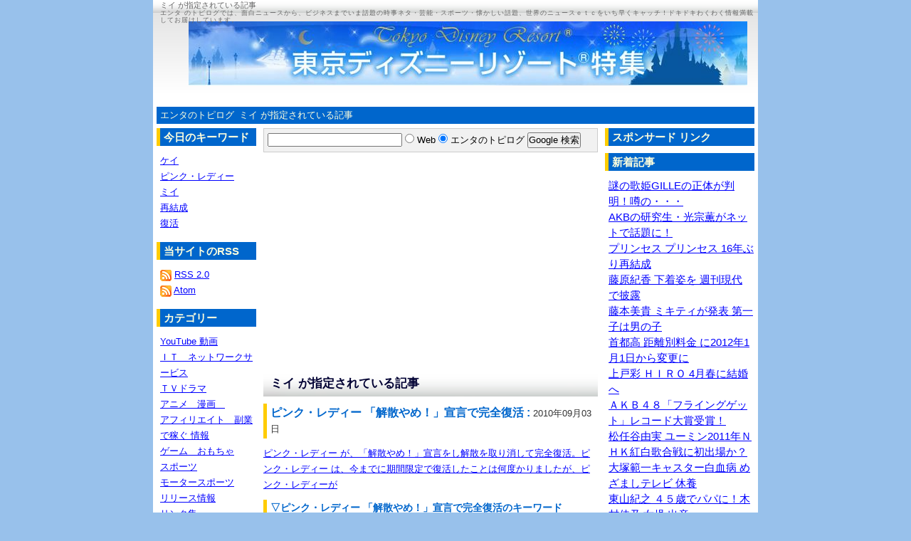

--- FILE ---
content_type: text/html; charset=shift_jis
request_url: http://style30.com/mtcompo/mt-search.cgi?tag=%83~%83C&blog_id=1
body_size: 37778
content:
<?xml version="1.0" encoding="shift_jis"?>
<!DOCTYPE html PUBLIC "-//W3C//DTD XHTML 1.0 Transitional//EN" "http://www.w3.org/TR/xhtml1/DTD/xhtml1-transitional.dtd">
<html xmlns="http://www.w3.org/1999/xhtml" xml:lang="ja" lang="ja">
<head>
<meta http-equiv="Content-Type" content="text/html; charset=shift_jis" />
<meta name="keywords" content="" />
<meta name="description" content="ミイ が指定されている記事" />

<meta name="copyright" content="Copyright &copy; JAPANPOWER.LLC:http://www.manabiyahonpo.com/" />

<meta http-equiv="Content-Style-Type" content="text/css" />
<meta http-equiv="Content-Script-Type" content="text/javascript" />
<link rel="stylesheet" href="http://style30.com/css/style_import.css" type="text/css" media="screen,tv" />
<link rev="made" href="mailto:rijuan&#64;style30&#46;com" />
<link rel="alternate" type="application/atom+xml" title="Atom" href="http://style30.com/atom.xml" />
<link rel="alternate" type="application/rss+xml" title="RSS 2.0" href="http://style30.com/index.xml" />
<link rel="EditURI" type="application/rsd+xml" title="RSD" href="http://style30.com/rsd.xml" />
<link rel="start" href="http://style30.com/" title="エンタのトピログ" />
<title>ミイ が指定されている記事</title>
</head>
<body>
<div id="container">

<h1>ミイ が指定されている記事</h1>
	<h2>エンタ のトピログでは、面白ニュースから、ビジネスまでいま話題の時事ネタ・芸能・スポーツ・懐かしい話題、世界のニュースｅｔｃをいち早くキャッチ！ドキドキわくわく情報満載してお届けしています。</h2>

<div id="navi">
	
	<ul>
	<li><a href="http://style30.com/">エンタのトピログ</a></li>
	<li><a href="#search">ミイ が指定されている記事</a></li>
	</ul>

</div>


<div id="center">
	<div class="center-content">


	<h3><a id="search" name="search">ミイ が指定されている記事</a></h3>

	<dl>
	<dt>ピンク・レディー 「解散やめ！」宣言で完全復活 : <span class="dd-date">2010&#24180;09&#26376;03&#26085;</span></dt>
	<dd><a href="http://style30.com/archives/cat4/post_360/">ピンク・レディー が、「解散やめ！」宣言をし解散を取り消して完全復活。ピンク・レディー は、今までに期間限定で復活したことは何度かりましたが、ピンク・レディーが 
</a></dd>
	</dl>

	
	<p class="tag-title">▽ピンク・レディー 「解散やめ！」宣言で完全復活のキーワード</p>

	<div id="entry-tag">
		<ul>
				<li><a href="http://style30.com/mtcompo/mt-search.cgi?tag=%83P%83C&amp;blog_id=1&amp;IncludeBlogs=1" rel="tag">ケイ</a></li>
				<li><a href="http://style30.com/mtcompo/mt-search.cgi?tag=%83s%83%93%83N%81E%83%8C%83f%83B%81%5B&amp;blog_id=1&amp;IncludeBlogs=1" rel="tag">ピンク・レディー</a></li>
				<li><a href="http://style30.com/mtcompo/mt-search.cgi?tag=%83~%83C&amp;blog_id=1&amp;IncludeBlogs=1" rel="tag">ミイ</a></li>
				<li><a href="http://style30.com/mtcompo/mt-search.cgi?tag=%8D%C4%8C%8B%90%AC&amp;blog_id=1&amp;IncludeBlogs=1" rel="tag">再結成</a></li>
				<li><a href="http://style30.com/mtcompo/mt-search.cgi?tag=%95%9C%8A%88&amp;blog_id=1&amp;IncludeBlogs=1" rel="tag">復活</a></li>
		
		</ul>
	</div>
	


	<p class="entry-footer">writer : style30.com  </p>











	

	
		
			


		

	

	<h4>ミイの情報を自動で取得！</h4>
	<p>			<p>RSSリーダーを利用して検索結果を購読し、<br />
			今後投稿される「<strong>ミイ</strong>」が入っている記事にアクセスできます。</p>
		
	RSSの利用方法をご存知ない方はこちらをご覧ください ⇒ [<a href="http://www.manabiyahonpo.com/ewords/archives/cat1/rssrich_site_summary/" target="_blank">RSSとは</a>]</p>
	<p><img src="http://style30.com/mtcompo/mt-static/images/status_icons/feed.gif" alt="フィードを取得" width="9" height="9" />
	<a href="http://style30.com/mtcompo/mt-search.cgi?tag=%83~%83C&amp;Template=feed&amp;IncludeBlogs=1" title="フィードを取得">
	フィードを取得</a>


		<h5>ミイ以外のキーワード</h5>

	<p>このブログで使われているキーワードは、以下の通りです。<br />
	クリックすると、そのキーワードが含まれた記事が表示されます。</p>

	<div id="entry-tag">
		<ul>
				<li><a href="http://style30.com/mtcompo/mt-search.cgi?tag=13%8A%FA%90%B6&amp;blog_id=1">13期生 (1)</a></li>
				<li><a href="http://style30.com/mtcompo/mt-search.cgi?tag=170%96%9C&amp;blog_id=1">170万 (1)</a></li>
				<li><a href="http://style30.com/mtcompo/mt-search.cgi?tag=2011%94N%82m%82g%82j%8Dg%94%92%89%CC%8D%87%90%ED&amp;blog_id=1">2011年ＮＨＫ紅白歌合戦 (1)</a></li>
				<li><a href="http://style30.com/mtcompo/mt-search.cgi?tag=24%8E%9E%8A%D4%83e%83%8C%83r&amp;blog_id=1">24時間テレビ (1)</a></li>
				<li><a href="http://style30.com/mtcompo/mt-search.cgi?tag=25%8E%FC%94N&amp;blog_id=1">25周年 (1)</a></li>
				<li><a href="http://style30.com/mtcompo/mt-search.cgi?tag=40%8D%CE&amp;blog_id=1">40歳 (1)</a></li>
				<li><a href="http://style30.com/mtcompo/mt-search.cgi?tag=500kcal%82%CC%82%DC%82%F1%82%D5%82%AD%92%E8%90H&amp;blog_id=1">500kcalのまんぷく定食 (1)</a></li>
				<li><a href="http://style30.com/mtcompo/mt-search.cgi?tag=50%94N&amp;blog_id=1">50年 (1)</a></li>
				<li><a href="http://style30.com/mtcompo/mt-search.cgi?tag=5%95b%83X%83%5E%83W%83A%83%80&amp;blog_id=1">5秒スタジアム (1)</a></li>
				<li><a href="http://style30.com/mtcompo/mt-search.cgi?tag=60%8E%FC%94N&amp;blog_id=1">60周年 (1)</a></li>
				<li><a href="http://style30.com/mtcompo/mt-search.cgi?tag=6%91%E3%96%DA&amp;blog_id=1">6代目 (1)</a></li>
				<li><a href="http://style30.com/mtcompo/mt-search.cgi?tag=AKB48&amp;blog_id=1">AKB48 (4)</a></li>
				<li><a href="http://style30.com/mtcompo/mt-search.cgi?tag=AKIRA.%8C%F0%8D%DB&amp;blog_id=1">AKIRA.交際 (1)</a></li>
				<li><a href="http://style30.com/mtcompo/mt-search.cgi?tag=ASTALIFT&amp;blog_id=1">ASTALIFT (1)</a></li>
				<li><a href="http://style30.com/mtcompo/mt-search.cgi?tag=AdSense&amp;blog_id=1">AdSense (1)</a></li>
				<li><a href="http://style30.com/mtcompo/mt-search.cgi?tag=BOSS&amp;blog_id=1">BOSS (1)</a></li>
				<li><a href="http://style30.com/mtcompo/mt-search.cgi?tag=C-C-B&amp;blog_id=1">C-C-B (1)</a></li>
				<li><a href="http://style30.com/mtcompo/mt-search.cgi?tag=CM&amp;blog_id=1">CM (4)</a></li>
				<li><a href="http://style30.com/mtcompo/mt-search.cgi?tag=CatGenie&amp;blog_id=1">CatGenie (1)</a></li>
				<li><a href="http://style30.com/mtcompo/mt-search.cgi?tag=D-BOYS&amp;blog_id=1">D-BOYS (1)</a></li>
				<li><a href="http://style30.com/mtcompo/mt-search.cgi?tag=DM002SH&amp;blog_id=1">DM002SH (1)</a></li>
				<li><a href="http://style30.com/mtcompo/mt-search.cgi?tag=DREAMS%20COME%20TRUE&amp;blog_id=1">DREAMS COME TRUE (1)</a></li>
				<li><a href="http://style30.com/mtcompo/mt-search.cgi?tag=DS&amp;blog_id=1">DS (1)</a></li>
				<li><a href="http://style30.com/mtcompo/mt-search.cgi?tag=DVD&amp;blog_id=1">DVD (1)</a></li>
				<li><a href="http://style30.com/mtcompo/mt-search.cgi?tag=DVDBOX&amp;blog_id=1">DVDBOX (1)</a></li>
				<li><a href="http://style30.com/mtcompo/mt-search.cgi?tag=Dream%20Tribe&amp;blog_id=1">Dream Tribe (1)</a></li>
				<li><a href="http://style30.com/mtcompo/mt-search.cgi?tag=EXILE&amp;blog_id=1">EXILE (4)</a></li>
				<li><a href="http://style30.com/mtcompo/mt-search.cgi?tag=FLOW&amp;blog_id=1">FLOW (1)</a></li>
				<li><a href="http://style30.com/mtcompo/mt-search.cgi?tag=FRaU&amp;blog_id=1">FRaU (1)</a></li>
				<li><a href="http://style30.com/mtcompo/mt-search.cgi?tag=FUJIWARA&amp;blog_id=1">FUJIWARA (1)</a></li>
				<li><a href="http://style30.com/mtcompo/mt-search.cgi?tag=GENIE&amp;blog_id=1">GENIE (1)</a></li>
				<li><a href="http://style30.com/mtcompo/mt-search.cgi?tag=GILLE&amp;blog_id=1">GILLE (1)</a></li>
				<li><a href="http://style30.com/mtcompo/mt-search.cgi?tag=Genji&amp;blog_id=1">Genji (1)</a></li>
				<li><a href="http://style30.com/mtcompo/mt-search.cgi?tag=Google&amp;blog_id=1">Google (1)</a></li>
				<li><a href="http://style30.com/mtcompo/mt-search.cgi?tag=ILMARI&amp;blog_id=1">ILMARI (1)</a></li>
				<li><a href="http://style30.com/mtcompo/mt-search.cgi?tag=JUNO&amp;blog_id=1">JUNO (1)</a></li>
				<li><a href="http://style30.com/mtcompo/mt-search.cgi?tag=K-POP&amp;blog_id=1">K-POP (1)</a></li>
				<li><a href="http://style30.com/mtcompo/mt-search.cgi?tag=KARA&amp;blog_id=1">KARA (1)</a></li>
				<li><a href="http://style30.com/mtcompo/mt-search.cgi?tag=KAT-TUN&amp;blog_id=1">KAT-TUN (1)</a></li>
				<li><a href="http://style30.com/mtcompo/mt-search.cgi?tag=LED%83%89%83C%83g&amp;blog_id=1">LEDライト (1)</a></li>
				<li><a href="http://style30.com/mtcompo/mt-search.cgi?tag=LIAR%20GAME&amp;blog_id=1">LIAR GAME (1)</a></li>
				<li><a href="http://style30.com/mtcompo/mt-search.cgi?tag=LINA&amp;blog_id=1">LINA (1)</a></li>
				<li><a href="http://style30.com/mtcompo/mt-search.cgi?tag=LOVE%83o%83X%83P%83b%83g&amp;blog_id=1">LOVEバスケット (1)</a></li>
				<li><a href="http://style30.com/mtcompo/mt-search.cgi?tag=MW-%83%80%83E-&amp;blog_id=1">MW-ムウ- (1)</a></li>
				<li><a href="http://style30.com/mtcompo/mt-search.cgi?tag=Microsoft&amp;blog_id=1">Microsoft (1)</a></li>
				<li><a href="http://style30.com/mtcompo/mt-search.cgi?tag=Misia&amp;blog_id=1">Misia (1)</a></li>
				<li><a href="http://style30.com/mtcompo/mt-search.cgi?tag=Mother&amp;blog_id=1">Mother (1)</a></li>
				<li><a href="http://style30.com/mtcompo/mt-search.cgi?tag=NASA&amp;blog_id=1">NASA (1)</a></li>
				<li><a href="http://style30.com/mtcompo/mt-search.cgi?tag=NEWS%20ZERO&amp;blog_id=1">NEWS ZERO (1)</a></li>
				<li><a href="http://style30.com/mtcompo/mt-search.cgi?tag=NIGO&amp;blog_id=1">NIGO (1)</a></li>
				<li><a href="http://style30.com/mtcompo/mt-search.cgi?tag=NON%20STYLE&amp;blog_id=1">NON STYLE (1)</a></li>
				<li><a href="http://style30.com/mtcompo/mt-search.cgi?tag=PERFECT%20REPORT&amp;blog_id=1">PERFECT REPORT (1)</a></li>
				<li><a href="http://style30.com/mtcompo/mt-search.cgi?tag=PLAYSTATION3&amp;blog_id=1">PLAYSTATION3 (1)</a></li>
				<li><a href="http://style30.com/mtcompo/mt-search.cgi?tag=PRADA&amp;blog_id=1">PRADA (1)</a></li>
				<li><a href="http://style30.com/mtcompo/mt-search.cgi?tag=PS3&amp;blog_id=1">PS3 (1)</a></li>
				<li><a href="http://style30.com/mtcompo/mt-search.cgi?tag=PV&amp;blog_id=1">PV (1)</a></li>
				<li><a href="http://style30.com/mtcompo/mt-search.cgi?tag=Perfume&amp;blog_id=1">Perfume (1)</a></li>
				<li><a href="http://style30.com/mtcompo/mt-search.cgi?tag=Prisoner%20Of%20Love&amp;blog_id=1">Prisoner Of Love (1)</a></li>
				<li><a href="http://style30.com/mtcompo/mt-search.cgi?tag=REBORN&amp;blog_id=1">REBORN (1)</a></li>
				<li><a href="http://style30.com/mtcompo/mt-search.cgi?tag=RIP%20SLYME&amp;blog_id=1">RIP SLYME (1)</a></li>
				<li><a href="http://style30.com/mtcompo/mt-search.cgi?tag=Rain&amp;blog_id=1">Rain (1)</a></li>
				<li><a href="http://style30.com/mtcompo/mt-search.cgi?tag=S-1%83o%83g%83%8B&amp;blog_id=1">S-1バトル (1)</a></li>
				<li><a href="http://style30.com/mtcompo/mt-search.cgi?tag=SLAM%20DUNK&amp;blog_id=1">SLAM DUNK (1)</a></li>
				<li><a href="http://style30.com/mtcompo/mt-search.cgi?tag=SM&amp;blog_id=1">SM (1)</a></li>
				<li><a href="http://style30.com/mtcompo/mt-search.cgi?tag=SMAP&amp;blog_id=1">SMAP (1)</a></li>
				<li><a href="http://style30.com/mtcompo/mt-search.cgi?tag=Sunny%20Day&amp;blog_id=1">Sunny Day (1)</a></li>
				<li><a href="http://style30.com/mtcompo/mt-search.cgi?tag=TASHA%20gee&amp;blog_id=1">TASHA gee (1)</a></li>
				<li><a href="http://style30.com/mtcompo/mt-search.cgi?tag=TBS&amp;blog_id=1">TBS (1)</a></li>
				<li><a href="http://style30.com/mtcompo/mt-search.cgi?tag=TIME%20CAPSULE&amp;blog_id=1">TIME CAPSULE (1)</a></li>
				<li><a href="http://style30.com/mtcompo/mt-search.cgi?tag=TSUBAKI&amp;blog_id=1">TSUBAKI (1)</a></li>
				<li><a href="http://style30.com/mtcompo/mt-search.cgi?tag=WhiteBird&amp;blog_id=1">WhiteBird (1)</a></li>
				<li><a href="http://style30.com/mtcompo/mt-search.cgi?tag=Windows%20XP&amp;blog_id=1">Windows XP (1)</a></li>
				<li><a href="http://style30.com/mtcompo/mt-search.cgi?tag=YAZAWA&amp;blog_id=1">YAZAWA (1)</a></li>
				<li><a href="http://style30.com/mtcompo/mt-search.cgi?tag=YUI&amp;blog_id=1">YUI (1)</a></li>
				<li><a href="http://style30.com/mtcompo/mt-search.cgi?tag=YouTube&amp;blog_id=1">YouTube (3)</a></li>
				<li><a href="http://style30.com/mtcompo/mt-search.cgi?tag=YouTube%83%82%83o%83C%83%8B&amp;blog_id=1">YouTubeモバイル (1)</a></li>
				<li><a href="http://style30.com/mtcompo/mt-search.cgi?tag=YouTube%93%AE%89%E6&amp;blog_id=1">YouTube動画 (1)</a></li>
				<li><a href="http://style30.com/mtcompo/mt-search.cgi?tag=ZERO&amp;blog_id=1">ZERO (1)</a></li>
				<li><a href="http://style30.com/mtcompo/mt-search.cgi?tag=anan&amp;blog_id=1">anan (2)</a></li>
				<li><a href="http://style30.com/mtcompo/mt-search.cgi?tag=au&amp;blog_id=1">au (1)</a></li>
				<li><a href="http://style30.com/mtcompo/mt-search.cgi?tag=covers&amp;blog_id=1">covers (1)</a></li>
				<li><a href="http://style30.com/mtcompo/mt-search.cgi?tag=goo&amp;blog_id=1">goo (1)</a></li>
				<li><a href="http://style30.com/mtcompo/mt-search.cgi?tag=iPod&amp;blog_id=1">iPod (1)</a></li>
				<li><a href="http://style30.com/mtcompo/mt-search.cgi?tag=juju&amp;blog_id=1">juju (1)</a></li>
				<li><a href="http://style30.com/mtcompo/mt-search.cgi?tag=misono&amp;blog_id=1">misono (1)</a></li>
				<li><a href="http://style30.com/mtcompo/mt-search.cgi?tag=mixi&amp;blog_id=1">mixi (1)</a></li>
				<li><a href="http://style30.com/mtcompo/mt-search.cgi?tag=mixi%83~%83%85%81%5B%83W%83b%83N%83v%83%89%83X&amp;blog_id=1">mixiミュージックプラス (1)</a></li>
				<li><a href="http://style30.com/mtcompo/mt-search.cgi?tag=youtube&amp;blog_id=1">youtube (1)</a></li>
				<li><a href="http://style30.com/mtcompo/mt-search.cgi?tag=%81%87%83v%83%60%83v%83%60&amp;blog_id=1">∞プチプチ (1)</a></li>
				<li><a href="http://style30.com/mtcompo/mt-search.cgi?tag=%82P%82O%8E%FC%94N&amp;blog_id=1">１０周年 (1)</a></li>
				<li><a href="http://style30.com/mtcompo/mt-search.cgi?tag=%82P%82O%94N%98A%91%B1&amp;blog_id=1">１０年連続 (1)</a></li>
				<li><a href="http://style30.com/mtcompo/mt-search.cgi?tag=%82P%82P%82O%94%D4&amp;blog_id=1">１１０番 (1)</a></li>
				<li><a href="http://style30.com/mtcompo/mt-search.cgi?tag=%82Q%82O%82O%88%C0%91%C5&amp;blog_id=1">２００安打 (1)</a></li>
				<li><a href="http://style30.com/mtcompo/mt-search.cgi?tag=%82Q%82O%8D%CE&amp;blog_id=1">２０歳 (1)</a></li>
				<li><a href="http://style30.com/mtcompo/mt-search.cgi?tag=%82Q%82P%96%87%97t&amp;blog_id=1">２１枚葉 (1)</a></li>
				<li><a href="http://style30.com/mtcompo/mt-search.cgi?tag=%82Q%82r%82n%82t%82k&amp;blog_id=1">２ＳＯＵＬ (1)</a></li>
				<li><a href="http://style30.com/mtcompo/mt-search.cgi?tag=%82Q%89%AD%8D%FB&amp;blog_id=1">２億冊 (1)</a></li>
				<li><a href="http://style30.com/mtcompo/mt-search.cgi?tag=%82R%94N%82%D4%82%E8&amp;blog_id=1">３年ぶり (1)</a></li>
				<li><a href="http://style30.com/mtcompo/mt-search.cgi?tag=%82S%82O%82O%8D%86&amp;blog_id=1">４００号 (1)</a></li>
				<li><a href="http://style30.com/mtcompo/mt-search.cgi?tag=%82S%82O%8E%FC%94N&amp;blog_id=1">４０周年 (1)</a></li>
				<li><a href="http://style30.com/mtcompo/mt-search.cgi?tag=%82T%8C%8E%82Q%82T%93%FA&amp;blog_id=1">５月２５日 (1)</a></li>
				<li><a href="http://style30.com/mtcompo/mt-search.cgi?tag=%82T%95b&amp;blog_id=1">５秒 (1)</a></li>
				<li><a href="http://style30.com/mtcompo/mt-search.cgi?tag=%82V%8C%8E%82P%82Q%93%FA&amp;blog_id=1">７月１２日 (1)</a></li>
				<li><a href="http://style30.com/mtcompo/mt-search.cgi?tag=%82V%8C%8E%82P%82R%93%FA&amp;blog_id=1">７月１３日 (1)</a></li>
				<li><a href="http://style30.com/mtcompo/mt-search.cgi?tag=%82%60%82b%82k&amp;blog_id=1">ＡＣＬ (1)</a></li>
				<li><a href="http://style30.com/mtcompo/mt-search.cgi?tag=%82%60%82j%82a%82S%82W&amp;blog_id=1">ＡＫＢ４８ (3)</a></li>
				<li><a href="http://style30.com/mtcompo/mt-search.cgi?tag=%82%60%82u&amp;blog_id=1">ＡＶ (1)</a></li>
				<li><a href="http://style30.com/mtcompo/mt-search.cgi?tag=%82%60%82u%83f%83r%83%85%81%5B&amp;blog_id=1">ＡＶデビュー (1)</a></li>
				<li><a href="http://style30.com/mtcompo/mt-search.cgi?tag=%82%60%82u%8F%97%97D&amp;blog_id=1">ＡＶ女優 (1)</a></li>
				<li><a href="http://style30.com/mtcompo/mt-search.cgi?tag=%82%60%82%8E%82%85%82b%82%81%82%8E&amp;blog_id=1">ＡｎｅＣａｎ (1)</a></li>
				<li><a href="http://style30.com/mtcompo/mt-search.cgi?tag=%82a%82%60%82k%82k%82d%82q%82h%82m%82d&amp;blog_id=1">ＢＡＬＬＥＲＩＮＥ (1)</a></li>
				<li><a href="http://style30.com/mtcompo/mt-search.cgi?tag=%82a%82k%82%60%82b%82j%81%40%82i%82%60%82w%82w&amp;blog_id=1">ＢＬＡＣＫ　ＪＡＸＸ (1)</a></li>
				<li><a href="http://style30.com/mtcompo/mt-search.cgi?tag=%82a%82%8F%82%60&amp;blog_id=1">ＢｏＡ (1)</a></li>
				<li><a href="http://style30.com/mtcompo/mt-search.cgi?tag=%82b%81E%82b%81E%83K%81%5B%83%8B%83Y&amp;blog_id=1">Ｃ・Ｃ・ガールズ (1)</a></li>
				<li><a href="http://style30.com/mtcompo/mt-search.cgi?tag=%82b%82a%82n&amp;blog_id=1">ＣＢＯ (1)</a></li>
				<li><a href="http://style30.com/mtcompo/mt-search.cgi?tag=%82b%82c&amp;blog_id=1">ＣＤ (12)</a></li>
				<li><a href="http://style30.com/mtcompo/mt-search.cgi?tag=%82b%82f&amp;blog_id=1">ＣＧ (1)</a></li>
				<li><a href="http://style30.com/mtcompo/mt-search.cgi?tag=%82b%82g%82%60%82m%82f%82d&amp;blog_id=1">ＣＨＡＮＧＥ (1)</a></li>
				<li><a href="http://style30.com/mtcompo/mt-search.cgi?tag=%82b%82l&amp;blog_id=1">ＣＭ (17)</a></li>
				<li><a href="http://style30.com/mtcompo/mt-search.cgi?tag=%82b%82q%82%CE%82%F1%82%B1%82%C6%82%DD&amp;blog_id=1">ＣＲばんことみ (1)</a></li>
				<li><a href="http://style30.com/mtcompo/mt-search.cgi?tag=%82b%82%81%82%94&amp;blog_id=1">Ｃａｔ (1)</a></li>
				<li><a href="http://style30.com/mtcompo/mt-search.cgi?tag=%82c%82g%82b%83v%83%8D%83e%83C%83%93%83_%83C%83G%83b%83g&amp;blog_id=1">ＤＨＣプロテインダイエット (1)</a></li>
				<li><a href="http://style30.com/mtcompo/mt-search.cgi?tag=%82c%82h%82u%82d&amp;blog_id=1">ＤＩＶＥ (1)</a></li>
				<li><a href="http://style30.com/mtcompo/mt-search.cgi?tag=%82c%82i&amp;blog_id=1">ＤＪ (1)</a></li>
				<li><a href="http://style30.com/mtcompo/mt-search.cgi?tag=%82c%82i%83h%83%89%83S%83%93&amp;blog_id=1">ＤＪドラゴン (1)</a></li>
				<li><a href="http://style30.com/mtcompo/mt-search.cgi?tag=%82c%82r&amp;blog_id=1">ＤＳ (2)</a></li>
				<li><a href="http://style30.com/mtcompo/mt-search.cgi?tag=%82c%82u%82c&amp;blog_id=1">ＤＶＤ (4)</a></li>
				<li><a href="http://style30.com/mtcompo/mt-search.cgi?tag=%82d%82s%82b&amp;blog_id=1">ＥＴＣ (2)</a></li>
				<li><a href="http://style30.com/mtcompo/mt-search.cgi?tag=%82d%82s%82b%83J%81%5B%83h&amp;blog_id=1">ＥＴＣカード (1)</a></li>
				<li><a href="http://style30.com/mtcompo/mt-search.cgi?tag=%82d%82w%82h%82k%82d&amp;blog_id=1">ＥＸＩＬＥ (2)</a></li>
				<li><a href="http://style30.com/mtcompo/mt-search.cgi?tag=%82e%82P&amp;blog_id=1">Ｆ１ (2)</a></li>
				<li><a href="http://style30.com/mtcompo/mt-search.cgi?tag=%82f%82P&amp;blog_id=1">Ｇ１ (2)</a></li>
				<li><a href="http://style30.com/mtcompo/mt-search.cgi?tag=%82f%82q%82%85%82%85%82%85%82%85%82m&amp;blog_id=1">ＧＲｅｅｅｅＮ (1)</a></li>
				<li><a href="http://style30.com/mtcompo/mt-search.cgi?tag=%82g%82c%82c&amp;blog_id=1">ＨＤＤ (1)</a></li>
				<li><a href="http://style30.com/mtcompo/mt-search.cgi?tag=%82g%82h%82q%82n&amp;blog_id=1">ＨＩＲＯ (2)</a></li>
				<li><a href="http://style30.com/mtcompo/mt-search.cgi?tag=%82h%20%82%60%82l%20%82f%82h%82k%82k%82d%81D&amp;blog_id=1">Ｉ ＡＭ ＧＩＬＬＥ． (1)</a></li>
				<li><a href="http://style30.com/mtcompo/mt-search.cgi?tag=%82h%82m%81%95%82n%82m&amp;blog_id=1">ＩＮ＆ＯＮ (1)</a></li>
				<li><a href="http://style30.com/mtcompo/mt-search.cgi?tag=%82h%82y%82%60%82l&amp;blog_id=1">ＩＺＡＭ (1)</a></li>
				<li><a href="http://style30.com/mtcompo/mt-search.cgi?tag=%82j%82%60%82s%81%5C%82s%82t%82m&amp;blog_id=1">ＫＡＴ―ＴＵＮ (1)</a></li>
				<li><a href="http://style30.com/mtcompo/mt-search.cgi?tag=%82j%82d%82m&amp;blog_id=1">ＫＥＮ (1)</a></li>
				<li><a href="http://style30.com/mtcompo/mt-search.cgi?tag=%82l%82%60%82w&amp;blog_id=1">ＭＡＸ (1)</a></li>
				<li><a href="http://style30.com/mtcompo/mt-search.cgi?tag=%82l%82b&amp;blog_id=1">ＭＣ (1)</a></li>
				<li><a href="http://style30.com/mtcompo/mt-search.cgi?tag=%82l%82h%82b%82%60%82R%82b%82g%82t&amp;blog_id=1">ＭＩＣＡ３ＣＨＵ (1)</a></li>
				<li><a href="http://style30.com/mtcompo/mt-search.cgi?tag=%82l%82h%82m%82%60&amp;blog_id=1">ＭＩＮＡ (1)</a></li>
				<li><a href="http://style30.com/mtcompo/mt-search.cgi?tag=%82l%82t%82s%82d%82j%82h&amp;blog_id=1">ＭＵＴＥＫＩ (1)</a></li>
				<li><a href="http://style30.com/mtcompo/mt-search.cgi?tag=%82m%82%60%82r%82%60&amp;blog_id=1">ＮＡＳＡ (1)</a></li>
				<li><a href="http://style30.com/mtcompo/mt-search.cgi?tag=%82m%82g%82j&amp;blog_id=1">ＮＨＫ (1)</a></li>
				<li><a href="http://style30.com/mtcompo/mt-search.cgi?tag=%82m%82g%82j%8Dg%94%92&amp;blog_id=1">ＮＨＫ紅白 (1)</a></li>
				<li><a href="http://style30.com/mtcompo/mt-search.cgi?tag=%82o%82u&amp;blog_id=1">ＰＶ (1)</a></li>
				<li><a href="http://style30.com/mtcompo/mt-search.cgi?tag=%82o%82%85%82%8E%82%84%82%95%82%8C%82%95%82%8D&amp;blog_id=1">Ｐｅｎｄｕｌｕｍ (1)</a></li>
				<li><a href="http://style30.com/mtcompo/mt-search.cgi?tag=%82q%82d%82b&amp;blog_id=1">ＲＥＣ (1)</a></li>
				<li><a href="http://style30.com/mtcompo/mt-search.cgi?tag=%82q%82o%82f&amp;blog_id=1">ＲＰＧ (1)</a></li>
				<li><a href="http://style30.com/mtcompo/mt-search.cgi?tag=%82r%81E%83%88%83n%83%93%83%5C%83%93&amp;blog_id=1">Ｓ・ヨハンソン (1)</a></li>
				<li><a href="http://style30.com/mtcompo/mt-search.cgi?tag=%82r%82g%82%60%82y%82m%82%60&amp;blog_id=1">ＳＨＡＺＮＡ (1)</a></li>
				<li><a href="http://style30.com/mtcompo/mt-search.cgi?tag=%82r%82l%82%60%82o&amp;blog_id=1">ＳＭＡＰ (1)</a></li>
				<li><a href="http://style30.com/mtcompo/mt-search.cgi?tag=%82r%82m%82r&amp;blog_id=1">ＳＮＳ (1)</a></li>
				<li><a href="http://style30.com/mtcompo/mt-search.cgi?tag=%82s%82a%82r&amp;blog_id=1">ＴＢＳ (1)</a></li>
				<li><a href="http://style30.com/mtcompo/mt-search.cgi?tag=%82s%82c%82k&amp;blog_id=1">ＴＤＬ (1)</a></li>
				<li><a href="http://style30.com/mtcompo/mt-search.cgi?tag=%82s%83V%83%83%83c&amp;blog_id=1">Ｔシャツ (1)</a></li>
				<li><a href="http://style30.com/mtcompo/mt-search.cgi?tag=%82u%82U&amp;blog_id=1">Ｖ６ (2)</a></li>
				<li><a href="http://style30.com/mtcompo/mt-search.cgi?tag=%82u%82%89%82u%82%89&amp;blog_id=1">ＶｉＶｉ (1)</a></li>
				<li><a href="http://style30.com/mtcompo/mt-search.cgi?tag=%82v%83G%83%93%83W%83%93&amp;blog_id=1">Ｗエンジン (1)</a></li>
				<li><a href="http://style30.com/mtcompo/mt-search.cgi?tag=%82y%82%60%82q%82c&amp;blog_id=1">ＺＡＲＤ (1)</a></li>
				<li><a href="http://style30.com/mtcompo/mt-search.cgi?tag=%82%82%82%89%82%92%82%84&amp;blog_id=1">ｂｉｒｄ (1)</a></li>
				<li><a href="http://style30.com/mtcompo/mt-search.cgi?tag=%82%87%82%8F%82%8F%82%84%81%40%82%87%82%8F%82%8F%82%84&amp;blog_id=1">ｇｏｏｄ　ｇｏｏｄ (1)</a></li>
				<li><a href="http://style30.com/mtcompo/mt-search.cgi?tag=%82%94%82%85%82%94%82%93%82%95&amp;blog_id=1">ｔｅｔｓｕ (1)</a></li>
				<li><a href="http://style30.com/mtcompo/mt-search.cgi?tag=%82%A0%82%B3%82%AB%82%E4%82%DF%82%DD%82%B5&amp;blog_id=1">あさきゆめみし (1)</a></li>
				<li><a href="http://style30.com/mtcompo/mt-search.cgi?tag=%82%A0%82%BE%82%BF%8F%5B&amp;blog_id=1">あだち充 (1)</a></li>
				<li><a href="http://style30.com/mtcompo/mt-search.cgi?tag=%82%A0%82%C1%81A%82%C7%82%E0%81B%82%A8%82%D0%82%B3%82%B5%82%D4%82%E8%82%C5%82%B7&amp;blog_id=1">あっ、ども。おひさしぶりです (1)</a></li>
				<li><a href="http://style30.com/mtcompo/mt-search.cgi?tag=%82%A2%82%A2%82%C6%82%E0&amp;blog_id=1">いいとも (1)</a></li>
				<li><a href="http://style30.com/mtcompo/mt-search.cgi?tag=%82%A2%82%AB%82%E0%82%CC%82%AA%82%A9%82%E8&amp;blog_id=1">いきものがかり (1)</a></li>
				<li><a href="http://style30.com/mtcompo/mt-search.cgi?tag=%82%A2%82%AB%82%E0%82%CC%82%CE%82%A9%82%E8&amp;blog_id=1">いきものばかり (1)</a></li>
				<li><a href="http://style30.com/mtcompo/mt-search.cgi?tag=%82%A2%82%C6%82%A4%82%A0%82%A2%82%B1&amp;blog_id=1">いとうあいこ (1)</a></li>
				<li><a href="http://style30.com/mtcompo/mt-search.cgi?tag=%82%A4%82%DC%82%A2%96_&amp;blog_id=1">うまい棒 (1)</a></li>
				<li><a href="http://style30.com/mtcompo/mt-search.cgi?tag=%82%A4%82%ED%82%B3&amp;blog_id=1">うわさ (1)</a></li>
				<li><a href="http://style30.com/mtcompo/mt-search.cgi?tag=%82%A8%82%C8%82%AA%82%DC%82%AB&amp;blog_id=1">おながまき (1)</a></li>
				<li><a href="http://style30.com/mtcompo/mt-search.cgi?tag=%82%A8%82%E0%82%BF%82%E1&amp;blog_id=1">おもちゃ (1)</a></li>
				<li><a href="http://style30.com/mtcompo/mt-search.cgi?tag=%82%A8%83j%83%83%83%93%8Eq%83N%83%89%83u&amp;blog_id=1">おニャン子クラブ (1)</a></li>
				<li><a href="http://style30.com/mtcompo/mt-search.cgi?tag=%82%A8%83j%83%83%83%93%8Eq%83N%83%89%83u%89%EF%88%F5%94%D4%8D%8619%94%D4&amp;blog_id=1">おニャン子クラブ会員番号19番 (1)</a></li>
				<li><a href="http://style30.com/mtcompo/mt-search.cgi?tag=%82%A8%83o%83J&amp;blog_id=1">おバカ (2)</a></li>
				<li><a href="http://style30.com/mtcompo/mt-search.cgi?tag=%82%A8%88%E3%8E%D2%82%B3%82%F1&amp;blog_id=1">お医者さん (1)</a></li>
				<li><a href="http://style30.com/mtcompo/mt-search.cgi?tag=%82%A8%89%D9%8Eq%82%CC%93%FA&amp;blog_id=1">お菓子の日 (1)</a></li>
				<li><a href="http://style30.com/mtcompo/mt-search.cgi?tag=%82%A8%8F%CE%82%A2&amp;blog_id=1">お笑い (4)</a></li>
				<li><a href="http://style30.com/mtcompo/mt-search.cgi?tag=%82%A8%8F%CE%82%A2%8C%7C%90l&amp;blog_id=1">お笑い芸人 (1)</a></li>
				<li><a href="http://style30.com/mtcompo/mt-search.cgi?tag=%82%A8%90K&amp;blog_id=1">お尻 (1)</a></li>
				<li><a href="http://style30.com/mtcompo/mt-search.cgi?tag=%82%A8%95%97%98C&amp;blog_id=1">お風呂 (1)</a></li>
				<li><a href="http://style30.com/mtcompo/mt-search.cgi?tag=%82%A8%95%D9%93%96&amp;blog_id=1">お弁当 (1)</a></li>
				<li><a href="http://style30.com/mtcompo/mt-search.cgi?tag=%82%A8%95%EA%82%B3%82%F1&amp;blog_id=1">お母さん (1)</a></li>
				<li><a href="http://style30.com/mtcompo/mt-search.cgi?tag=%82%A9%82%AE%82%E2&amp;blog_id=1">かぐや (1)</a></li>
				<li><a href="http://style30.com/mtcompo/mt-search.cgi?tag=%82%A9%82%B3%82%CC%93%FA&amp;blog_id=1">かさの日 (1)</a></li>
				<li><a href="http://style30.com/mtcompo/mt-search.cgi?tag=%82%A9%82%C5%82%C8%82%EA%82%A8%82%F1&amp;blog_id=1">かでなれおん (1)</a></li>
				<li><a href="http://style30.com/mtcompo/mt-search.cgi?tag=%82%A9%82%E7%82%BE%8F%84%92%83&amp;blog_id=1">からだ巡茶 (1)</a></li>
				<li><a href="http://style30.com/mtcompo/mt-search.cgi?tag=%82%AD%82%D1%82%EA&amp;blog_id=1">くびれ (2)</a></li>
				<li><a href="http://style30.com/mtcompo/mt-search.cgi?tag=%82%AD%82%E8%82%A1%82%DE%82%B5%82%BF%82%E3&amp;blog_id=1">くりぃむしちゅ (1)</a></li>
				<li><a href="http://style30.com/mtcompo/mt-search.cgi?tag=%82%AD%82%ED%82%CE%82%BD%82%E8%82%A6&amp;blog_id=1">くわばたりえ (3)</a></li>
				<li><a href="http://style30.com/mtcompo/mt-search.cgi?tag=%82%AE%82%C1%82%B3%82%F1&amp;blog_id=1">ぐっさん (1)</a></li>
				<li><a href="http://style30.com/mtcompo/mt-search.cgi?tag=%82%B1%82%C7%82%E0%93X%92%B7&amp;blog_id=1">こども店長 (1)</a></li>
				<li><a href="http://style30.com/mtcompo/mt-search.cgi?tag=%82%B1%82%C7%82%E0%94E%8E%D2&amp;blog_id=1">こども忍者 (1)</a></li>
				<li><a href="http://style30.com/mtcompo/mt-search.cgi?tag=%82%B2%82%AD%82%B9%82%F1&amp;blog_id=1">ごくせん (1)</a></li>
				<li><a href="http://style30.com/mtcompo/mt-search.cgi?tag=%82%B5%82%B8%82%BF%82%E1%82%F1&amp;blog_id=1">しずちゃん (1)</a></li>
				<li><a href="http://style30.com/mtcompo/mt-search.cgi?tag=%82%B5%82%E5%82%AD%82%B4%82%A2&amp;blog_id=1">しょくざい (1)</a></li>
				<li><a href="http://style30.com/mtcompo/mt-search.cgi?tag=%82%B7%82%C1%82%D2%82%F1%83O%83%89%83r%83A%83A%83C%83h%83%8B&amp;blog_id=1">すっぴんグラビアアイドル (1)</a></li>
				<li><a href="http://style30.com/mtcompo/mt-search.cgi?tag=%82%B9%82%F1%82%C6%82%AD%82%F1&amp;blog_id=1">せんとくん (1)</a></li>
				<li><a href="http://style30.com/mtcompo/mt-search.cgi?tag=%82%BD%82%A2%82%AA&amp;blog_id=1">たいが (1)</a></li>
				<li><a href="http://style30.com/mtcompo/mt-search.cgi?tag=%82%BD%82%DC&amp;blog_id=1">たま (1)</a></li>
				<li><a href="http://style30.com/mtcompo/mt-search.cgi?tag=%82%BD%82%DC%82%B2%82%C1%82%BF&amp;blog_id=1">たまごっち (1)</a></li>
				<li><a href="http://style30.com/mtcompo/mt-search.cgi?tag=%82%BD%82%DC%82%B2%82%C1%82%BF%83v%83%89%83X%83J%83%89%81%5B&amp;blog_id=1">たまごっちプラスカラー (1)</a></li>
				<li><a href="http://style30.com/mtcompo/mt-search.cgi?tag=%82%BD%82%DC%89w%92%B7&amp;blog_id=1">たま駅長 (1)</a></li>
				<li><a href="http://style30.com/mtcompo/mt-search.cgi?tag=%82%BD%82%DE%82%AF%82%F1&amp;blog_id=1">たむけん (1)</a></li>
				<li><a href="http://style30.com/mtcompo/mt-search.cgi?tag=%82%BD%82%DE%82%E7%82%AF%82%F1%82%B6&amp;blog_id=1">たむらけんじ (1)</a></li>
				<li><a href="http://style30.com/mtcompo/mt-search.cgi?tag=%82%C2%82%A9%82%B1%82%A4%82%D6%82%A2&amp;blog_id=1">つかこうへい (1)</a></li>
				<li><a href="http://style30.com/mtcompo/mt-search.cgi?tag=%82%C2%82%CE%82%AB%82%A0%82%E2%82%C8&amp;blog_id=1">つばきあやな (1)</a></li>
				<li><a href="http://style30.com/mtcompo/mt-search.cgi?tag=%82%C2%82%CE%82%B3&amp;blog_id=1">つばさ (1)</a></li>
				<li><a href="http://style30.com/mtcompo/mt-search.cgi?tag=%82%C2%82%E9%82%CC%8D%84%8Em&amp;blog_id=1">つるの剛士 (2)</a></li>
				<li><a href="http://style30.com/mtcompo/mt-search.cgi?tag=%82%C2%82%F1%82%AD&amp;blog_id=1">つんく (2)</a></li>
				<li><a href="http://style30.com/mtcompo/mt-search.cgi?tag=%82%C5%82%AB%82%BF%82%E1%82%C1%82%BD%8D%A5&amp;blog_id=1">できちゃった婚 (2)</a></li>
				<li><a href="http://style30.com/mtcompo/mt-search.cgi?tag=%82%C5%82%AB%8D%A5&amp;blog_id=1">でき婚 (2)</a></li>
				<li><a href="http://style30.com/mtcompo/mt-search.cgi?tag=%82%C6%82%E6%82%BD%90%5E%94%BF&amp;blog_id=1">とよた真帆 (1)</a></li>
				<li><a href="http://style30.com/mtcompo/mt-search.cgi?tag=%82%C8%82%E9%82%DD&amp;blog_id=1">なるみ (1)</a></li>
				<li><a href="http://style30.com/mtcompo/mt-search.cgi?tag=%82%C9%82%B5%82%A8%82%A9%82%B7%82%DD%82%B1&amp;blog_id=1">にしおかすみこ (1)</a></li>
				<li><a href="http://style30.com/mtcompo/mt-search.cgi?tag=%82%C9%82%B5%82%AB%82%A8%82%E8%82%AF%82%A2&amp;blog_id=1">にしきおりけい (1)</a></li>
				<li><a href="http://style30.com/mtcompo/mt-search.cgi?tag=%82%C9%82%B5%82%B1%82%E8%81%40%82%AF%82%A2&amp;blog_id=1">にしこり　けい (1)</a></li>
				<li><a href="http://style30.com/mtcompo/mt-search.cgi?tag=%82%CB%82%B8%82%DD%90%E6%94y&amp;blog_id=1">ねずみ先輩 (1)</a></li>
				<li><a href="http://style30.com/mtcompo/mt-search.cgi?tag=%82%CD%82%B5%82%CC%82%A6%82%DD&amp;blog_id=1">はしのえみ (1)</a></li>
				<li><a href="http://style30.com/mtcompo/mt-search.cgi?tag=%82%CD%82%E8%82%DC%82%E2%8B%B4&amp;blog_id=1">はりまや橋 (1)</a></li>
				<li><a href="http://style30.com/mtcompo/mt-search.cgi?tag=%82%CD%82%E9%82%C8%88%A4&amp;blog_id=1">はるな愛 (1)</a></li>
				<li><a href="http://style30.com/mtcompo/mt-search.cgi?tag=%82%D3%82%EB%82%CC%93%FA&amp;blog_id=1">ふろの日 (1)</a></li>
				<li><a href="http://style30.com/mtcompo/mt-search.cgi?tag=%82%D7%82%C1%82%D2%82%F1%8Fm&amp;blog_id=1">べっぴん塾 (1)</a></li>
				<li><a href="http://style30.com/mtcompo/mt-search.cgi?tag=%82%DC%82%B7%82%ED%82%A9%82%C2%82%CE%82%B3&amp;blog_id=1">ますわかつばさ (1)</a></li>
				<li><a href="http://style30.com/mtcompo/mt-search.cgi?tag=%82%DC%82%F1%82%AA&amp;blog_id=1">まんが (1)</a></li>
				<li><a href="http://style30.com/mtcompo/mt-search.cgi?tag=%82%DD%82%A4%82%E7%82%B6%82%E3%82%F1&amp;blog_id=1">みうらじゅん (2)</a></li>
				<li><a href="http://style30.com/mtcompo/mt-search.cgi?tag=%82%DD%82%B1%82%F1%98Z%8Eo%96%85&amp;blog_id=1">みこん六姉妹 (1)</a></li>
				<li><a href="http://style30.com/mtcompo/mt-search.cgi?tag=%82%DD%82%B8%82%A9%82%AF%98_&amp;blog_id=1">みずかけ論 (1)</a></li>
				<li><a href="http://style30.com/mtcompo/mt-search.cgi?tag=%82%DD%82%BB&amp;blog_id=1">みそ (1)</a></li>
				<li><a href="http://style30.com/mtcompo/mt-search.cgi?tag=%82%DD%82%BB%82%CC%90H%93%B0&amp;blog_id=1">みその食堂 (1)</a></li>
				<li><a href="http://style30.com/mtcompo/mt-search.cgi?tag=%82%DD%82%E4%82%AB&amp;blog_id=1">みゆき (1)</a></li>
				<li><a href="http://style30.com/mtcompo/mt-search.cgi?tag=%82%DF%82%B4%82%DC%82%B5%83e%83%8C%83r&amp;blog_id=1">めざましテレビ (3)</a></li>
				<li><a href="http://style30.com/mtcompo/mt-search.cgi?tag=%82%DF%82%BC%82%F1%88%EA%8D%8F&amp;blog_id=1">めぞん一刻 (1)</a></li>
				<li><a href="http://style30.com/mtcompo/mt-search.cgi?tag=%82%E0%82%CC%82%DC%82%CB&amp;blog_id=1">ものまね (1)</a></li>
				<li><a href="http://style30.com/mtcompo/mt-search.cgi?tag=%82%E0%82%DD%82%B6%83%7D%81%5B%83N&amp;blog_id=1">もみじマーク (1)</a></li>
				<li><a href="http://style30.com/mtcompo/mt-search.cgi?tag=%82%E2%82%B9%82%BD%82%A2%90l%82%CD%89%5E%93%AE%82%B7%82%E9%82%C8%81I&amp;blog_id=1">やせたい人は運動するな！ (1)</a></li>
				<li><a href="http://style30.com/mtcompo/mt-search.cgi?tag=%82%E4%82%B8%82%DF%82%B4%82%DC%82%B5%83e%83%8C%83r&amp;blog_id=1">ゆずめざましテレビ (1)</a></li>
				<li><a href="http://style30.com/mtcompo/mt-search.cgi?tag=%82%E6%82%C1%82%BF%82%E1%82%F1%82%A2%82%A9&amp;blog_id=1">よっちゃんいか (1)</a></li>
				<li><a href="http://style30.com/mtcompo/mt-search.cgi?tag=%82%E6%82%EE%82%B1&amp;blog_id=1">よゐこ (1)</a></li>
				<li><a href="http://style30.com/mtcompo/mt-search.cgi?tag=%83A%81%5B%83X%83%7D%83%89%83%5C%83%93&amp;blog_id=1">アースマラソン (1)</a></li>
				<li><a href="http://style30.com/mtcompo/mt-search.cgi?tag=%83A%81%5B%83X%90%BB%96%F2&amp;blog_id=1">アース製薬 (1)</a></li>
				<li><a href="http://style30.com/mtcompo/mt-search.cgi?tag=%83A%81%5B%83e%83B%83X%83g&amp;blog_id=1">アーティスト (1)</a></li>
				<li><a href="http://style30.com/mtcompo/mt-search.cgi?tag=%83A%83C%82%CC%82%A4%82%BD&amp;blog_id=1">アイのうた (1)</a></li>
				<li><a href="http://style30.com/mtcompo/mt-search.cgi?tag=%83A%83C%83R%83%93&amp;blog_id=1">アイコン (1)</a></li>
				<li><a href="http://style30.com/mtcompo/mt-search.cgi?tag=%83A%83C%83X%82%CC%8E%C0&amp;blog_id=1">アイスの実 (1)</a></li>
				<li><a href="http://style30.com/mtcompo/mt-search.cgi?tag=%83A%83C%83X%83N%83%8A%81%5B%83%80&amp;blog_id=1">アイスクリーム (1)</a></li>
				<li><a href="http://style30.com/mtcompo/mt-search.cgi?tag=%83A%83C%83h%83%8B&amp;blog_id=1">アイドル (4)</a></li>
				<li><a href="http://style30.com/mtcompo/mt-search.cgi?tag=%83A%83C%83h%83%8B%83O%83%8B%81%5B%83v&amp;blog_id=1">アイドルグループ (1)</a></li>
				<li><a href="http://style30.com/mtcompo/mt-search.cgi?tag=%83A%83N%83A%83%8C%83C%83%93&amp;blog_id=1">アクアレイン (1)</a></li>
				<li><a href="http://style30.com/mtcompo/mt-search.cgi?tag=%83A%83W%83A%83%93&amp;blog_id=1">アジアン (1)</a></li>
				<li><a href="http://style30.com/mtcompo/mt-search.cgi?tag=%83A%83X%83%5E%83%8A%83t%83g&amp;blog_id=1">アスタリフト (2)</a></li>
				<li><a href="http://style30.com/mtcompo/mt-search.cgi?tag=%83A%83b%83L%81%5B%83i&amp;blog_id=1">アッキーナ (1)</a></li>
				<li><a href="http://style30.com/mtcompo/mt-search.cgi?tag=%83A%83i%83E%83%93%83T%81%5B&amp;blog_id=1">アナウンサー (9)</a></li>
				<li><a href="http://style30.com/mtcompo/mt-search.cgi?tag=%83A%83j%83%81&amp;blog_id=1">アニメ (11)</a></li>
				<li><a href="http://style30.com/mtcompo/mt-search.cgi?tag=%83A%83j%83%81%89%BB&amp;blog_id=1">アニメ化 (1)</a></li>
				<li><a href="http://style30.com/mtcompo/mt-search.cgi?tag=%83A%83l%83b%83T&amp;blog_id=1">アネッサ (1)</a></li>
				<li><a href="http://style30.com/mtcompo/mt-search.cgi?tag=%83A%83t%83%5E%83k%81%5B%83%93%96%BA&amp;blog_id=1">アフタヌーン娘 (1)</a></li>
				<li><a href="http://style30.com/mtcompo/mt-search.cgi?tag=%83A%83%7C%83%8D&amp;blog_id=1">アポロ (1)</a></li>
				<li><a href="http://style30.com/mtcompo/mt-search.cgi?tag=%83A%83%7C%83%8D%82P%82T%8D%86&amp;blog_id=1">アポロ１５号 (1)</a></li>
				<li><a href="http://style30.com/mtcompo/mt-search.cgi?tag=%83A%83%80%83%89%81%5B&amp;blog_id=1">アムラー (1)</a></li>
				<li><a href="http://style30.com/mtcompo/mt-search.cgi?tag=%83A%83%81%83%8A%83J%93%C6%97%A7%8BL%94O%93%FA&amp;blog_id=1">アメリカ独立記念日 (1)</a></li>
				<li><a href="http://style30.com/mtcompo/mt-search.cgi?tag=%83A%83%84%83p%83%93&amp;blog_id=1">アヤパン (1)</a></li>
				<li><a href="http://style30.com/mtcompo/mt-search.cgi?tag=%83A%83%8B%83o%83%80&amp;blog_id=1">アルバム (2)</a></li>
				<li><a href="http://style30.com/mtcompo/mt-search.cgi?tag=%83A%83%8D%83%7D&amp;blog_id=1">アロマ (1)</a></li>
				<li><a href="http://style30.com/mtcompo/mt-search.cgi?tag=%83A%83%8D%83%7D%83R%81%5B%83f%83B%83l%81%5B%83%5E%81%5B&amp;blog_id=1">アロマコーディネーター (1)</a></li>
				<li><a href="http://style30.com/mtcompo/mt-search.cgi?tag=%83A%83%93%83e%83B%81%5B%83N&amp;blog_id=1">アンティーク (1)</a></li>
				<li><a href="http://style30.com/mtcompo/mt-search.cgi?tag=%83A%83%93%83k&amp;blog_id=1">アンヌ (1)</a></li>
				<li><a href="http://style30.com/mtcompo/mt-search.cgi?tag=%83C%83L%83K%83~&amp;blog_id=1">イキガミ (1)</a></li>
				<li><a href="http://style30.com/mtcompo/mt-search.cgi?tag=%83C%83N%83%89%82%BF%82%E1%82%F1&amp;blog_id=1">イクラちゃん (1)</a></li>
				<li><a href="http://style30.com/mtcompo/mt-search.cgi?tag=%83C%83P%83%81%83%93&amp;blog_id=1">イケメン (1)</a></li>
				<li><a href="http://style30.com/mtcompo/mt-search.cgi?tag=%83C%83P%83%81%83%93%94o%97D&amp;blog_id=1">イケメン俳優 (1)</a></li>
				<li><a href="http://style30.com/mtcompo/mt-search.cgi?tag=%83C%83X%83%89%83G%83%8B&amp;blog_id=1">イスラエル (1)</a></li>
				<li><a href="http://style30.com/mtcompo/mt-search.cgi?tag=%83C%83%60%83%8D%81%5B&amp;blog_id=1">イチロー (1)</a></li>
				<li><a href="http://style30.com/mtcompo/mt-search.cgi?tag=%83C%83%81%81%5B%83W%83L%83%83%83%89%83N%83%5E%81%5B&amp;blog_id=1">イメージキャラクター (1)</a></li>
				<li><a href="http://style30.com/mtcompo/mt-search.cgi?tag=%83C%83%8F%83~%83%93&amp;blog_id=1">イワミン (1)</a></li>
				<li><a href="http://style30.com/mtcompo/mt-search.cgi?tag=%83C%83%93%83A%83%93%83h%83I%83%93&amp;blog_id=1">インアンドオン (1)</a></li>
				<li><a href="http://style30.com/mtcompo/mt-search.cgi?tag=%83C%83%93%83e%83%8B&amp;blog_id=1">インテル (1)</a></li>
				<li><a href="http://style30.com/mtcompo/mt-search.cgi?tag=%83C%83%93%83f%83B&amp;blog_id=1">インディ (1)</a></li>
				<li><a href="http://style30.com/mtcompo/mt-search.cgi?tag=%83C%83%93%83f%83B500&amp;blog_id=1">インディ500 (1)</a></li>
				<li><a href="http://style30.com/mtcompo/mt-search.cgi?tag=%83C%83%93%83%8A%83%93&amp;blog_id=1">インリン (1)</a></li>
				<li><a href="http://style30.com/mtcompo/mt-search.cgi?tag=%83E%83B%83%93%83u%83%8B%83h%83%93&amp;blog_id=1">ウィンブルドン (1)</a></li>
				<li><a href="http://style30.com/mtcompo/mt-search.cgi?tag=%83E%83C%83_%81%5Bin%83%5B%83%8A%81%5B&amp;blog_id=1">ウイダーinゼリー (1)</a></li>
				<li><a href="http://style30.com/mtcompo/mt-search.cgi?tag=%83E%83F%83X%83g&amp;blog_id=1">ウェスト (1)</a></li>
				<li><a href="http://style30.com/mtcompo/mt-search.cgi?tag=%83E%83F%83%8B%82%A9%82%DF&amp;blog_id=1">ウェルかめ (1)</a></li>
				<li><a href="http://style30.com/mtcompo/mt-search.cgi?tag=%83E%83G%83X%83g&amp;blog_id=1">ウエスト (1)</a></li>
				<li><a href="http://style30.com/mtcompo/mt-search.cgi?tag=%83E%83G%83%93%83c%89l%8Em&amp;blog_id=1">ウエンツ瑛士 (1)</a></li>
				<li><a href="http://style30.com/mtcompo/mt-search.cgi?tag=%83E%83H%81%5B%83%5E%81%5B%83%7B%81%5B%83C%83Y&amp;blog_id=1">ウォーターボーイズ (1)</a></li>
				<li><a href="http://style30.com/mtcompo/mt-search.cgi?tag=%83E%83H%81%5B%83%8B%81E%83X%83g%83%8A%81%5B%83g%81E%83o%81%5B%83K%81%5B%81E%83V%83%87%83b%83v&amp;blog_id=1">ウォール・ストリート・バーガー・ショップ (1)</a></li>
				<li><a href="http://style30.com/mtcompo/mt-search.cgi?tag=%83E%83%8B%83g%83%898%8CZ%92%ED&amp;blog_id=1">ウルトラ8兄弟 (1)</a></li>
				<li><a href="http://style30.com/mtcompo/mt-search.cgi?tag=%83G%83A%82%A0%82%E2%82%E2&amp;blog_id=1">エアあやや (1)</a></li>
				<li><a href="http://style30.com/mtcompo/mt-search.cgi?tag=%83G%83A%83M%83%5E%81%5B&amp;blog_id=1">エアギター (1)</a></li>
				<li><a href="http://style30.com/mtcompo/mt-search.cgi?tag=%83G%83A%83M%83%5E%81%5B%90%A2%8AE%91I%8E%E8%8C%A0&amp;blog_id=1">エアギター世界選手権 (1)</a></li>
				<li><a href="http://style30.com/mtcompo/mt-search.cgi?tag=%83G%83O%83U%83%80%83%89%83C&amp;blog_id=1">エグザムライ (1)</a></li>
				<li><a href="http://style30.com/mtcompo/mt-search.cgi?tag=%83G%83O%83%82%82%C1%82%BF&amp;blog_id=1">エグモっち (1)</a></li>
				<li><a href="http://style30.com/mtcompo/mt-search.cgi?tag=%83G%83b%83Z%81%5B&amp;blog_id=1">エッセー (2)</a></li>
				<li><a href="http://style30.com/mtcompo/mt-search.cgi?tag=%83G%83h%81E%82%CD%82%E9%82%DD&amp;blog_id=1">エド・はるみ (3)</a></li>
				<li><a href="http://style30.com/mtcompo/mt-search.cgi?tag=%83G%83h%82%CD%82%E9%82%DD&amp;blog_id=1">エドはるみ (1)</a></li>
				<li><a href="http://style30.com/mtcompo/mt-search.cgi?tag=%83G%83r%82%BF%82%E1%82%F1&amp;blog_id=1">エビちゃん (1)</a></li>
				<li><a href="http://style30.com/mtcompo/mt-search.cgi?tag=%83I%81%5B%81I%83%7D%83C%83L%81%5B&amp;blog_id=1">オー！マイキー (1)</a></li>
				<li><a href="http://style30.com/mtcompo/mt-search.cgi?tag=%83I%81%5B%83f%83B%83V%83%87%83%93&amp;blog_id=1">オーディション (1)</a></li>
				<li><a href="http://style30.com/mtcompo/mt-search.cgi?tag=%83I%81%5B%83g%83%8C%81%5B%83X&amp;blog_id=1">オートレース (1)</a></li>
				<li><a href="http://style30.com/mtcompo/mt-search.cgi?tag=%83I%81%5B%83h%83%8A%81%5B&amp;blog_id=1">オードリー (1)</a></li>
				<li><a href="http://style30.com/mtcompo/mt-search.cgi?tag=%83I%81%5B%83h%83%8A%81%5B%8E%E1%97%D1&amp;blog_id=1">オードリー若林 (1)</a></li>
				<li><a href="http://style30.com/mtcompo/mt-search.cgi?tag=%83I%81%5B%83%8B%83i%83C%83g%83j%83b%83%7C%83%93&amp;blog_id=1">オールナイトニッポン (1)</a></li>
				<li><a href="http://style30.com/mtcompo/mt-search.cgi?tag=%83I%83V%83%8A%81%5B%83i&amp;blog_id=1">オシリーナ (2)</a></li>
				<li><a href="http://style30.com/mtcompo/mt-search.cgi?tag=%83I%83i%83b%83%5E%81%5B%83Y&amp;blog_id=1">オナッターズ (1)</a></li>
				<li><a href="http://style30.com/mtcompo/mt-search.cgi?tag=%83I%83%82%83%8D%81%5B&amp;blog_id=1">オモロー (1)</a></li>
				<li><a href="http://style30.com/mtcompo/mt-search.cgi?tag=%83I%83%8A%83%93%83p%83X&amp;blog_id=1">オリンパス (1)</a></li>
				<li><a href="http://style30.com/mtcompo/mt-search.cgi?tag=%83I%83%8A%83%93%83s%83b%83N&amp;blog_id=1">オリンピック (1)</a></li>
				<li><a href="http://style30.com/mtcompo/mt-search.cgi?tag=%83I%83%8A%83%93%83s%83b%83N%81E%83f%81%5B&amp;blog_id=1">オリンピック・デー (1)</a></li>
				<li><a href="http://style30.com/mtcompo/mt-search.cgi?tag=%83I%83%93%83%89%83C%83%93%83Q%81%5B%83%80&amp;blog_id=1">オンラインゲーム (1)</a></li>
				<li><a href="http://style30.com/mtcompo/mt-search.cgi?tag=%83I%83%93%83%89%83C%83%93%83V%83%87%83b%83s%83%93%83O&amp;blog_id=1">オンラインショッピング (1)</a></li>
				<li><a href="http://style30.com/mtcompo/mt-search.cgi?tag=%83J%81%5B%83%94%83B%81%5B%83_%83%93%83X&amp;blog_id=1">カーヴィーダンス (1)</a></li>
				<li><a href="http://style30.com/mtcompo/mt-search.cgi?tag=%83J%83b%83g%82%E6%82%C1%82%BF%82%E1%82%F1&amp;blog_id=1">カットよっちゃん (1)</a></li>
				<li><a href="http://style30.com/mtcompo/mt-search.cgi?tag=%83J%83b%83v%83k%81%5B%83h%83%8B%81%40%83~%83%8B%83N%83J%83%8C%81%5B&amp;blog_id=1">カップヌードル　ミルクカレー (1)</a></li>
				<li><a href="http://style30.com/mtcompo/mt-search.cgi?tag=%83J%83b%83v%83%8B&amp;blog_id=1">カップル (1)</a></li>
				<li><a href="http://style30.com/mtcompo/mt-search.cgi?tag=%83J%83o%81%5B%83A%83%8B%83o%83%80&amp;blog_id=1">カバーアルバム (1)</a></li>
				<li><a href="http://style30.com/mtcompo/mt-search.cgi?tag=%83J%83u&amp;blog_id=1">カブ (1)</a></li>
				<li><a href="http://style30.com/mtcompo/mt-search.cgi?tag=%83J%83%80%83C%8AO%93%60&amp;blog_id=1">カムイ外伝 (2)</a></li>
				<li><a href="http://style30.com/mtcompo/mt-search.cgi?tag=%83J%83%8A%83X%83%7D&amp;blog_id=1">カリスマ (1)</a></li>
				<li><a href="http://style30.com/mtcompo/mt-search.cgi?tag=%83J%83%8B%83%5E&amp;blog_id=1">カルタ (1)</a></li>
				<li><a href="http://style30.com/mtcompo/mt-search.cgi?tag=%83J%83%8C%81%5B&amp;blog_id=1">カレー (1)</a></li>
				<li><a href="http://style30.com/mtcompo/mt-search.cgi?tag=%83J%83%8D%83%8A%81%5B%95%5C%8E%A6&amp;blog_id=1">カロリー表示 (1)</a></li>
				<li><a href="http://style30.com/mtcompo/mt-search.cgi?tag=%83J%83%93%83g%83%8A%81%5B%96%BA&amp;blog_id=1">カントリー娘 (1)</a></li>
				<li><a href="http://style30.com/mtcompo/mt-search.cgi?tag=%83J%83%93%83t%81%5B%89f%89%E6&amp;blog_id=1">カンフー映画 (1)</a></li>
				<li><a href="http://style30.com/mtcompo/mt-search.cgi?tag=%83J%83%94%83%40%81%5B&amp;blog_id=1">カヴァー (1)</a></li>
				<li><a href="http://style30.com/mtcompo/mt-search.cgi?tag=%83K%83b%83L%81%5B&amp;blog_id=1">ガッキー (2)</a></li>
				<li><a href="http://style30.com/mtcompo/mt-search.cgi?tag=%83K%83%93%83_%83%80&amp;blog_id=1">ガンダム (1)</a></li>
				<li><a href="http://style30.com/mtcompo/mt-search.cgi?tag=%83K%83%93%83v%83%89&amp;blog_id=1">ガンプラ (1)</a></li>
				<li><a href="http://style30.com/mtcompo/mt-search.cgi?tag=%83L%83e%83B%82%BF%82%E1%82%F1&amp;blog_id=1">キティちゃん (1)</a></li>
				<li><a href="http://style30.com/mtcompo/mt-search.cgi?tag=%83L%83%83%83X%83%5E%81%5B&amp;blog_id=1">キャスター (3)</a></li>
				<li><a href="http://style30.com/mtcompo/mt-search.cgi?tag=%83L%83%83%83i%83%40%81%5B%83%8A%8B%E4%8Ay%95%94&amp;blog_id=1">キャナァーリ倶楽部 (2)</a></li>
				<li><a href="http://style30.com/mtcompo/mt-search.cgi?tag=%83L%83%83%83%89%83N%83%5E%81%5B&amp;blog_id=1">キャラクター (1)</a></li>
				<li><a href="http://style30.com/mtcompo/mt-search.cgi?tag=%83L%83%83%83%8D%83%8B&amp;blog_id=1">キャロル (1)</a></li>
				<li><a href="http://style30.com/mtcompo/mt-search.cgi?tag=%83L%83%83%83%93%83s%83%93%83O%83J%81%5B&amp;blog_id=1">キャンピングカー (1)</a></li>
				<li><a href="http://style30.com/mtcompo/mt-search.cgi?tag=%83L%83%93%93%F7%83%7D%83%93&amp;blog_id=1">キン肉マン (1)</a></li>
				<li><a href="http://style30.com/mtcompo/mt-search.cgi?tag=%83M%83%5E%83%8A%83X%83g&amp;blog_id=1">ギタリスト (1)</a></li>
				<li><a href="http://style30.com/mtcompo/mt-search.cgi?tag=%83M%83l%83X&amp;blog_id=1">ギネス (2)</a></li>
				<li><a href="http://style30.com/mtcompo/mt-search.cgi?tag=%83M%83l%83X%83T%81%5B%83L%83b%83g&amp;blog_id=1">ギネスサーキット (1)</a></li>
				<li><a href="http://style30.com/mtcompo/mt-search.cgi?tag=%83M%83l%83X%90%A2%8AE%8BL%98%5E&amp;blog_id=1">ギネス世界記録 (1)</a></li>
				<li><a href="http://style30.com/mtcompo/mt-search.cgi?tag=%83M%83%83%83%8B%91%5D%8D%AA&amp;blog_id=1">ギャル曽根 (1)</a></li>
				<li><a href="http://style30.com/mtcompo/mt-search.cgi?tag=%83N%83b%83L%83%93%83O%83p%83p&amp;blog_id=1">クッキングパパ (1)</a></li>
				<li><a href="http://style30.com/mtcompo/mt-search.cgi?tag=%83N%83%8B%83%80%88%C9%92B%8C%F6%8Eq&amp;blog_id=1">クルム伊達公子 (1)</a></li>
				<li><a href="http://style30.com/mtcompo/mt-search.cgi?tag=%83N%83%8C%83C%83W%81%5B%83P%83%93%83o%83%93%83h&amp;blog_id=1">クレイジーケンバンド (1)</a></li>
				<li><a href="http://style30.com/mtcompo/mt-search.cgi?tag=%83N%83%8D%81%5B%83o%81%5B&amp;blog_id=1">クローバー (2)</a></li>
				<li><a href="http://style30.com/mtcompo/mt-search.cgi?tag=%83N%83%8D%82%BF%82%E1%82%F1&amp;blog_id=1">クロちゃん (1)</a></li>
				<li><a href="http://style30.com/mtcompo/mt-search.cgi?tag=%83N%83%8D%83X%83Q%81%5B%83%80&amp;blog_id=1">クロスゲーム (1)</a></li>
				<li><a href="http://style30.com/mtcompo/mt-search.cgi?tag=%83N%83%8F%83o%83%5E%83I%83n%83%89&amp;blog_id=1">クワバタオハラ (2)</a></li>
				<li><a href="http://style30.com/mtcompo/mt-search.cgi?tag=%83O%81%5B%83O%81%5B%82%BE%82%C1%82%C4%94L%82%C5%82%A0%82%E9&amp;blog_id=1">グーグーだって猫である (1)</a></li>
				<li><a href="http://style30.com/mtcompo/mt-search.cgi?tag=%83O%81%5B%83O%81%5B%91%CC%91%80&amp;blog_id=1">グーグー体操 (1)</a></li>
				<li><a href="http://style30.com/mtcompo/mt-search.cgi?tag=%83O%81%5B%83O%83%8B&amp;blog_id=1">グーグル (1)</a></li>
				<li><a href="http://style30.com/mtcompo/mt-search.cgi?tag=%83O%83b%83Y&amp;blog_id=1">グッズ (1)</a></li>
				<li><a href="http://style30.com/mtcompo/mt-search.cgi?tag=%83O%83%89%83r%83A&amp;blog_id=1">グラビア (2)</a></li>
				<li><a href="http://style30.com/mtcompo/mt-search.cgi?tag=%83O%83%89%83r%83A%95%B6%8Aw%8A%D9&amp;blog_id=1">グラビア文学館 (1)</a></li>
				<li><a href="http://style30.com/mtcompo/mt-search.cgi?tag=%83O%83%89%83%93%83v%83%8A&amp;blog_id=1">グランプリ (1)</a></li>
				<li><a href="http://style30.com/mtcompo/mt-search.cgi?tag=%83O%83%8A%81%5B%83%93&amp;blog_id=1">グリーン (1)</a></li>
				<li><a href="http://style30.com/mtcompo/mt-search.cgi?tag=%83O%83%8A%83R&amp;blog_id=1">グリコ (1)</a></li>
				<li><a href="http://style30.com/mtcompo/mt-search.cgi?tag=%83P%81%5B%83%5E%83C&amp;blog_id=1">ケータイ (1)</a></li>
				<li><a href="http://style30.com/mtcompo/mt-search.cgi?tag=%83P%81%5B%83%5E%83C%83R%83%93%83e%83%93%83c&amp;blog_id=1">ケータイコンテンツ (1)</a></li>
				<li><a href="http://style30.com/mtcompo/mt-search.cgi?tag=%83P%81%5B%83%5E%83C%8F%AC%90%E0&amp;blog_id=1">ケータイ小説 (2)</a></li>
				<li><a href="http://style30.com/mtcompo/mt-search.cgi?tag=%83P%83C&amp;blog_id=1">ケイ (1)</a></li>
				<li><a href="http://style30.com/mtcompo/mt-search.cgi?tag=%83P%83%8A%81%5B%81E%83%60%83%83%83%93&amp;blog_id=1">ケリー・チャン (1)</a></li>
				<li><a href="http://style30.com/mtcompo/mt-search.cgi?tag=%83P%83%93%83V%83%8D%83E&amp;blog_id=1">ケンシロウ (1)</a></li>
				<li><a href="http://style30.com/mtcompo/mt-search.cgi?tag=%83Q%81%5B%83%80&amp;blog_id=1">ゲーム (2)</a></li>
				<li><a href="http://style30.com/mtcompo/mt-search.cgi?tag=%83Q%83L%83%8C%83%93%83W%83%83%81%5B&amp;blog_id=1">ゲキレンジャー (1)</a></li>
				<li><a href="http://style30.com/mtcompo/mt-search.cgi?tag=%83Q%83Q%83Q%82%CC%8BS%91%BE%98Y&amp;blog_id=1">ゲゲゲの鬼太郎 (1)</a></li>
				<li><a href="http://style30.com/mtcompo/mt-search.cgi?tag=%83R%81%5B%83h%81E%83u%83%8B%81%5B%81%7C%83h%83N%83%5E%81%5B%83w%83%8A%8B%D9%8B%7D%8B~%96%BD&amp;blog_id=1">コード・ブルー－ドクターヘリ緊急救命 (1)</a></li>
				<li><a href="http://style30.com/mtcompo/mt-search.cgi?tag=%83R%83A%83%8A%83Y%83%80&amp;blog_id=1">コアリズム (4)</a></li>
				<li><a href="http://style30.com/mtcompo/mt-search.cgi?tag=%83R%83C&amp;blog_id=1">コイ (1)</a></li>
				<li><a href="http://style30.com/mtcompo/mt-search.cgi?tag=%83R%83E%83m%83g%83%8A&amp;blog_id=1">コウノトリ (1)</a></li>
				<li><a href="http://style30.com/mtcompo/mt-search.cgi?tag=%83R%83X%83v%83%8C&amp;blog_id=1">コスプレ (2)</a></li>
				<li><a href="http://style30.com/mtcompo/mt-search.cgi?tag=%83R%83X%83v%83%8C%83T%83~%83b%83g&amp;blog_id=1">コスプレサミット (1)</a></li>
				<li><a href="http://style30.com/mtcompo/mt-search.cgi?tag=%83R%83%7D%81%5B%83V%83%83%83%89%83C%83U%81%5B&amp;blog_id=1">コマーシャライザー (1)</a></li>
				<li><a href="http://style30.com/mtcompo/mt-search.cgi?tag=%83R%83%7D%81%5B%83V%83%83%83%8B&amp;blog_id=1">コマーシャル (1)</a></li>
				<li><a href="http://style30.com/mtcompo/mt-search.cgi?tag=%83R%83~%83b%83N&amp;blog_id=1">コミック (1)</a></li>
				<li><a href="http://style30.com/mtcompo/mt-search.cgi?tag=%83R%83~%83%85%83j%83e%83B%81%5B%83T%83C%83g&amp;blog_id=1">コミュニティーサイト (1)</a></li>
				<li><a href="http://style30.com/mtcompo/mt-search.cgi?tag=%83R%83%8D%83b%83P&amp;blog_id=1">コロッケ (1)</a></li>
				<li><a href="http://style30.com/mtcompo/mt-search.cgi?tag=%83R%83%93%83T%81%5B%83g&amp;blog_id=1">コンサート (1)</a></li>
				<li><a href="http://style30.com/mtcompo/mt-search.cgi?tag=%83R%83%93%83r%83j&amp;blog_id=1">コンビニ (1)</a></li>
				<li><a href="http://style30.com/mtcompo/mt-search.cgi?tag=%83S%81%5B%83I%83%93%83W%83%83%81%5B&amp;blog_id=1">ゴーオンジャー (1)</a></li>
				<li><a href="http://style30.com/mtcompo/mt-search.cgi?tag=%83S%81%5B%83%8B&amp;blog_id=1">ゴール (1)</a></li>
				<li><a href="http://style30.com/mtcompo/mt-search.cgi?tag=%83S%83L%83u%83%8A%83%8C%83X%83g%83%89%83%93&amp;blog_id=1">ゴキブリレストラン (1)</a></li>
				<li><a href="http://style30.com/mtcompo/mt-search.cgi?tag=%83S%83%8B%83t&amp;blog_id=1">ゴルフ (1)</a></li>
				<li><a href="http://style30.com/mtcompo/mt-search.cgi?tag=%83T%83C%83g%83%7C%83%8A%83V%81%5B&amp;blog_id=1">サイトポリシー (1)</a></li>
				<li><a href="http://style30.com/mtcompo/mt-search.cgi?tag=%83T%83U%83G%82%B3%82%F1&amp;blog_id=1">サザエさん (1)</a></li>
				<li><a href="http://style30.com/mtcompo/mt-search.cgi?tag=%83T%83U%83%93&amp;blog_id=1">サザン (1)</a></li>
				<li><a href="http://style30.com/mtcompo/mt-search.cgi?tag=%83T%83U%83%93%83I%81%5B%83%8B%83X%83%5E%81%5B%83Y&amp;blog_id=1">サザンオールスターズ (1)</a></li>
				<li><a href="http://style30.com/mtcompo/mt-search.cgi?tag=%83T%83b%83J%81%5B%91I%8E%E8&amp;blog_id=1">サッカー選手 (1)</a></li>
				<li><a href="http://style30.com/mtcompo/mt-search.cgi?tag=%83T%83v%83%8A%83%81%83%93%83g&amp;blog_id=1">サプリメント (1)</a></li>
				<li><a href="http://style30.com/mtcompo/mt-search.cgi?tag=%83T%83%7C%81%5B%83g&amp;blog_id=1">サポート (1)</a></li>
				<li><a href="http://style30.com/mtcompo/mt-search.cgi?tag=%83T%83%7D%83%93%83T%83%5E%83o%83T&amp;blog_id=1">サマンサタバサ (1)</a></li>
				<li><a href="http://style30.com/mtcompo/mt-search.cgi?tag=%83T%83%89%83C&amp;blog_id=1">サライ (1)</a></li>
				<li><a href="http://style30.com/mtcompo/mt-search.cgi?tag=%83T%83%89%83_%82%CC%93%FA&amp;blog_id=1">サラダの日 (1)</a></li>
				<li><a href="http://style30.com/mtcompo/mt-search.cgi?tag=%83T%83%89%83%8A%81%5B%83%7D%83%93%90%EC%96%F6&amp;blog_id=1">サラリーマン川柳 (1)</a></li>
				<li><a href="http://style30.com/mtcompo/mt-search.cgi?tag=%83T%83%89%90%EC%83x%83X%83g%82P%82O&amp;blog_id=1">サラ川ベスト１０ (1)</a></li>
				<li><a href="http://style30.com/mtcompo/mt-search.cgi?tag=%83T%83%93%83O%83%89%83X&amp;blog_id=1">サングラス (1)</a></li>
				<li><a href="http://style30.com/mtcompo/mt-search.cgi?tag=%83T%83%93%83%8A%83I&amp;blog_id=1">サンリオ (1)</a></li>
				<li><a href="http://style30.com/mtcompo/mt-search.cgi?tag=%83U%83N&amp;blog_id=1">ザク (1)</a></li>
				<li><a href="http://style30.com/mtcompo/mt-search.cgi?tag=%83V%81%5B%83g%83x%83%8B%83g&amp;blog_id=1">シートベルト (1)</a></li>
				<li><a href="http://style30.com/mtcompo/mt-search.cgi?tag=%83V%81%5B%83g%83%7D%83X%83N&amp;blog_id=1">シートマスク (1)</a></li>
				<li><a href="http://style30.com/mtcompo/mt-search.cgi?tag=%83V%83F%83C%83v%82t%82o%83K%81%5B%83%8B%83Y&amp;blog_id=1">シェイプＵＰガールズ (1)</a></li>
				<li><a href="http://style30.com/mtcompo/mt-search.cgi?tag=%83V%83o%83g%83%89&amp;blog_id=1">シバトラ (3)</a></li>
				<li><a href="http://style30.com/mtcompo/mt-search.cgi?tag=%83V%83%83%83Y%83i&amp;blog_id=1">シャズナ (1)</a></li>
				<li><a href="http://style30.com/mtcompo/mt-search.cgi?tag=%83V%83%85%81%5B%83e%83%80%81E%83A%83b%83v&amp;blog_id=1">シューテム・アップ (1)</a></li>
				<li><a href="http://style30.com/mtcompo/mt-search.cgi?tag=%83V%83%85%81%5B%83%7D%83b%83n&amp;blog_id=1">シューマッハ (1)</a></li>
				<li><a href="http://style30.com/mtcompo/mt-search.cgi?tag=%83V%83%87%81%5B%83P%83%93&amp;blog_id=1">ショーケン (1)</a></li>
				<li><a href="http://style30.com/mtcompo/mt-search.cgi?tag=%83V%83%87%81%5B%83g%83J%83b%83g&amp;blog_id=1">ショートカット (1)</a></li>
				<li><a href="http://style30.com/mtcompo/mt-search.cgi?tag=%83V%83%87%81%5B%83g%83w%83A&amp;blog_id=1">ショートヘア (1)</a></li>
				<li><a href="http://style30.com/mtcompo/mt-search.cgi?tag=%83V%83%87%83%80%83j&amp;blog_id=1">ショムニ (1)</a></li>
				<li><a href="http://style30.com/mtcompo/mt-search.cgi?tag=%83V%83%8B%83N&amp;blog_id=1">シルク (1)</a></li>
				<li><a href="http://style30.com/mtcompo/mt-search.cgi?tag=%83V%83%8B%83N%82%CC%82%D7%82%C1%82%D2%82%F1%8Fm&amp;blog_id=1">シルクのべっぴん塾 (1)</a></li>
				<li><a href="http://style30.com/mtcompo/mt-search.cgi?tag=%83V%83%8B%83N%83h%83D%83%5C%83%8C%83C%83%86&amp;blog_id=1">シルクドゥソレイユ (1)</a></li>
				<li><a href="http://style30.com/mtcompo/mt-search.cgi?tag=%83V%83%8B%83N%83h%83D%83%5C%83%8C%83C%83%86%83V%83A%83%5E%81%5B%93%8C%8B%9E&amp;blog_id=1">シルクドゥソレイユシアター東京 (1)</a></li>
				<li><a href="http://style30.com/mtcompo/mt-search.cgi?tag=%83V%83%8B%83N%8Eo%82%B3%82%F1&amp;blog_id=1">シルク姉さん (1)</a></li>
				<li><a href="http://style30.com/mtcompo/mt-search.cgi?tag=%83V%83%93%83O%83%8B%83x%83X%83g&amp;blog_id=1">シングルベスト (1)</a></li>
				<li><a href="http://style30.com/mtcompo/mt-search.cgi?tag=%83V%83%93%83V%83%93&amp;blog_id=1">シンシン (1)</a></li>
				<li><a href="http://style30.com/mtcompo/mt-search.cgi?tag=%83W%83F%83b%83g%83R%81%5B%83X%83%5E%81%5B%8BL%94O%93%FA&amp;blog_id=1">ジェットコースター記念日 (1)</a></li>
				<li><a href="http://style30.com/mtcompo/mt-search.cgi?tag=%83W%83F%83%8D&amp;blog_id=1">ジェロ (1)</a></li>
				<li><a href="http://style30.com/mtcompo/mt-search.cgi?tag=%83W%83u%83%8A&amp;blog_id=1">ジブリ (1)</a></li>
				<li><a href="http://style30.com/mtcompo/mt-search.cgi?tag=%83W%83%83%83P%83b%83g%8E%CA%90%5E&amp;blog_id=1">ジャケット写真 (1)</a></li>
				<li><a href="http://style30.com/mtcompo/mt-search.cgi?tag=%83W%83%83%83Y&amp;blog_id=1">ジャズ (1)</a></li>
				<li><a href="http://style30.com/mtcompo/mt-search.cgi?tag=%83W%83%83%83%8A%83Y%83%80&amp;blog_id=1">ジャリズム (1)</a></li>
				<li><a href="http://style30.com/mtcompo/mt-search.cgi?tag=%83W%83%85%83m&amp;blog_id=1">ジュノ (1)</a></li>
				<li><a href="http://style30.com/mtcompo/mt-search.cgi?tag=%83W%83%87%81%5B%83W%83A&amp;blog_id=1">ジョージア (1)</a></li>
				<li><a href="http://style30.com/mtcompo/mt-search.cgi?tag=%83X%81%5B%83p%81%5B%83A%83O%83%8A&amp;blog_id=1">スーパーアグリ (1)</a></li>
				<li><a href="http://style30.com/mtcompo/mt-search.cgi?tag=%83X%83C%83%93%83O&amp;blog_id=1">スイング (1)</a></li>
				<li><a href="http://style30.com/mtcompo/mt-search.cgi?tag=%83X%83J%81%5B%83%8C%83b%83g%81E%83%88%83n%83%93%83%5C%83%93&amp;blog_id=1">スカーレット・ヨハンソン (1)</a></li>
				<li><a href="http://style30.com/mtcompo/mt-search.cgi?tag=%83X%83L%83%93%83P%83A&amp;blog_id=1">スキンケア (1)</a></li>
				<li><a href="http://style30.com/mtcompo/mt-search.cgi?tag=%83X%83%5E%83W%83I%83W%83u%83%8A&amp;blog_id=1">スタジオジブリ (1)</a></li>
				<li><a href="http://style30.com/mtcompo/mt-search.cgi?tag=%83X%83%5E%83%8D%81%5B%83%93&amp;blog_id=1">スタローン (1)</a></li>
				<li><a href="http://style30.com/mtcompo/mt-search.cgi?tag=%83X%83b%83s%83%93%83%8D%83b%83N&amp;blog_id=1">スッピンロック (1)</a></li>
				<li><a href="http://style30.com/mtcompo/mt-search.cgi?tag=%83X%83b%83%7C%83%93%83h%83%8A%83%93%83N&amp;blog_id=1">スッポンドリンク (1)</a></li>
				<li><a href="http://style30.com/mtcompo/mt-search.cgi?tag=%83X%83b%83%7C%83%93%97%BF%97%9D&amp;blog_id=1">スッポン料理 (1)</a></li>
				<li><a href="http://style30.com/mtcompo/mt-search.cgi?tag=%83X%83g%83b%83v%83E%83H%83b%83%60&amp;blog_id=1">ストップウォッチ (1)</a></li>
				<li><a href="http://style30.com/mtcompo/mt-search.cgi?tag=%83X%83i%83b%83N%82%CC%93%FA&amp;blog_id=1">スナックの日 (1)</a></li>
				<li><a href="http://style30.com/mtcompo/mt-search.cgi?tag=%83X%83s%81%5B%83h%81E%83%8C%81%5B%83T%81%5B&amp;blog_id=1">スピード・レーサー (2)</a></li>
				<li><a href="http://style30.com/mtcompo/mt-search.cgi?tag=%83X%83s%81%5B%83h%8D%A5&amp;blog_id=1">スピード婚 (1)</a></li>
				<li><a href="http://style30.com/mtcompo/mt-search.cgi?tag=%83X%83s%81%5B%83h%8E%D0&amp;blog_id=1">スピード社 (1)</a></li>
				<li><a href="http://style30.com/mtcompo/mt-search.cgi?tag=%83X%83s%83%8B%83o%81%5B%83O&amp;blog_id=1">スピルバーグ (1)</a></li>
				<li><a href="http://style30.com/mtcompo/mt-search.cgi?tag=%83X%83%89%83%80%83_%83%93%83N&amp;blog_id=1">スラムダンク (1)</a></li>
				<li><a href="http://style30.com/mtcompo/mt-search.cgi?tag=%83X%83%8B%83K&amp;blog_id=1">スルガ (1)</a></li>
				<li><a href="http://style30.com/mtcompo/mt-search.cgi?tag=%83Z%83K&amp;blog_id=1">セガ (1)</a></li>
				<li><a href="http://style30.com/mtcompo/mt-search.cgi?tag=%83Z%83N%83V%81%5B&amp;blog_id=1">セクシー (2)</a></li>
				<li><a href="http://style30.com/mtcompo/mt-search.cgi?tag=%83Z%83N%83V%81%5B%83V%83%87%83b%83g&amp;blog_id=1">セクシーショット (1)</a></li>
				<li><a href="http://style30.com/mtcompo/mt-search.cgi?tag=%83Z%83~%83k%81%5B%83h&amp;blog_id=1">セミヌード (3)</a></li>
				<li><a href="http://style30.com/mtcompo/mt-search.cgi?tag=%83Z%83%8A%83G%82%60&amp;blog_id=1">セリエＡ (1)</a></li>
				<li><a href="http://style30.com/mtcompo/mt-search.cgi?tag=%83Z%83%8A%83t&amp;blog_id=1">セリフ (1)</a></li>
				<li><a href="http://style30.com/mtcompo/mt-search.cgi?tag=%83%5B%83N%83V%83B&amp;blog_id=1">ゼクシィ (1)</a></li>
				<li><a href="http://style30.com/mtcompo/mt-search.cgi?tag=%83%5B%83u%83%89%81%5B%83%7D%83%93&amp;blog_id=1">ゼブラーマン (1)</a></li>
				<li><a href="http://style30.com/mtcompo/mt-search.cgi?tag=%83%5B%83u%83%89%83N%83C%81%5B%83%93&amp;blog_id=1">ゼブラクイーン (1)</a></li>
				<li><a href="http://style30.com/mtcompo/mt-search.cgi?tag=%83%5B%83u%83%89%83V%83e%83B%82%CC%8Bt%8FP&amp;blog_id=1">ゼブラシティの逆襲 (1)</a></li>
				<li><a href="http://style30.com/mtcompo/mt-search.cgi?tag=%83%5B%83u%83%89%83%7C%83%8A%83X%91%E0&amp;blog_id=1">ゼブラポリス隊 (1)</a></li>
				<li><a href="http://style30.com/mtcompo/mt-search.cgi?tag=%83%5C%83j%81%5B&amp;blog_id=1">ソニー (1)</a></li>
				<li><a href="http://style30.com/mtcompo/mt-search.cgi?tag=%83%5C%83j%83%93&amp;blog_id=1">ソニン (1)</a></li>
				<li><a href="http://style30.com/mtcompo/mt-search.cgi?tag=%83%5C%83l%83b%83g&amp;blog_id=1">ソネット (1)</a></li>
				<li><a href="http://style30.com/mtcompo/mt-search.cgi?tag=%83%5C%83t%83g%83N%83%8A%81%5B%83%80%82%CC%93%FA&amp;blog_id=1">ソフトクリームの日 (1)</a></li>
				<li><a href="http://style30.com/mtcompo/mt-search.cgi?tag=%83%5C%83t%83g%83o%83%93%83N&amp;blog_id=1">ソフトバンク (2)</a></li>
				<li><a href="http://style30.com/mtcompo/mt-search.cgi?tag=%83%5E%83J%83%89%83g%83~%81%5B&amp;blog_id=1">タカラトミー (1)</a></li>
				<li><a href="http://style30.com/mtcompo/mt-search.cgi?tag=%83%5E%83b%83%60&amp;blog_id=1">タッチ (2)</a></li>
				<li><a href="http://style30.com/mtcompo/mt-search.cgi?tag=%83%5E%83j%83%5E&amp;blog_id=1">タニタ (1)</a></li>
				<li><a href="http://style30.com/mtcompo/mt-search.cgi?tag=%83%5E%83%82%83%8A&amp;blog_id=1">タモリ (1)</a></li>
				<li><a href="http://style30.com/mtcompo/mt-search.cgi?tag=%83%5E%83%82%83%8A%8B%E4%8Ay%95%94&amp;blog_id=1">タモリ倶楽部 (1)</a></li>
				<li><a href="http://style30.com/mtcompo/mt-search.cgi?tag=%83%5E%83%89%82%BF%82%E1%82%F1&amp;blog_id=1">タラちゃん (1)</a></li>
				<li><a href="http://style30.com/mtcompo/mt-search.cgi?tag=%83%5E%83%8C%83%93%83g&amp;blog_id=1">タレント (3)</a></li>
				<li><a href="http://style30.com/mtcompo/mt-search.cgi?tag=%83_%83C%83A%83i%81E%83%8D%83X&amp;blog_id=1">ダイアナ・ロス (1)</a></li>
				<li><a href="http://style30.com/mtcompo/mt-search.cgi?tag=%83_%83C%83G%83b%83g&amp;blog_id=1">ダイエット (5)</a></li>
				<li><a href="http://style30.com/mtcompo/mt-search.cgi?tag=%83_%83C%83m%83W&amp;blog_id=1">ダイノジ (1)</a></li>
				<li><a href="http://style30.com/mtcompo/mt-search.cgi?tag=%83_%83j%83J%81E%83p%83g%83%8A%83b%83N&amp;blog_id=1">ダニカ・パトリック (1)</a></li>
				<li><a href="http://style30.com/mtcompo/mt-search.cgi?tag=%83_%83%8B%83r%83b%83V%83%85&amp;blog_id=1">ダルビッシュ (2)</a></li>
				<li><a href="http://style30.com/mtcompo/mt-search.cgi?tag=%83_%83%93%83X&amp;blog_id=1">ダンス (4)</a></li>
				<li><a href="http://style30.com/mtcompo/mt-search.cgi?tag=%83%60%83F%83b%83J%81%5B%83Y&amp;blog_id=1">チェッカーズ (1)</a></li>
				<li><a href="http://style30.com/mtcompo/mt-search.cgi?tag=%83%60%83%83%83%93%83J%83%8F%83C&amp;blog_id=1">チャンカワイ (1)</a></li>
				<li><a href="http://style30.com/mtcompo/mt-search.cgi?tag=%83c%81%5B%83%8B%83h%90%E7%97t&amp;blog_id=1">ツールド千葉 (1)</a></li>
				<li><a href="http://style30.com/mtcompo/mt-search.cgi?tag=%83c%83A%81%5B%81C%83R%83%93%83T%81%5B%83g&amp;blog_id=1">ツアー，コンサート (1)</a></li>
				<li><a href="http://style30.com/mtcompo/mt-search.cgi?tag=%83c%83%93%83f%83%8C&amp;blog_id=1">ツンデレ (1)</a></li>
				<li><a href="http://style30.com/mtcompo/mt-search.cgi?tag=%83e%83j%83X&amp;blog_id=1">テニス (4)</a></li>
				<li><a href="http://style30.com/mtcompo/mt-search.cgi?tag=%83e%83%8C%83r%92%A9%93%FA&amp;blog_id=1">テレビ朝日 (3)</a></li>
				<li><a href="http://style30.com/mtcompo/mt-search.cgi?tag=%83e%83%8C%83r%93%8C%8B%9E&amp;blog_id=1">テレビ東京 (2)</a></li>
				<li><a href="http://style30.com/mtcompo/mt-search.cgi?tag=%83f%83B%83Y%83j%81%5B&amp;blog_id=1">ディズニー (1)</a></li>
				<li><a href="http://style30.com/mtcompo/mt-search.cgi?tag=%83f%83B%83Y%83j%81%5B%83%89%83%93%83h&amp;blog_id=1">ディズニーランド (1)</a></li>
				<li><a href="http://style30.com/mtcompo/mt-search.cgi?tag=%83f%83L%8D%A5&amp;blog_id=1">デキ婚 (1)</a></li>
				<li><a href="http://style30.com/mtcompo/mt-search.cgi?tag=%83f%83W%83J%83%81&amp;blog_id=1">デジカメ (1)</a></li>
				<li><a href="http://style30.com/mtcompo/mt-search.cgi?tag=%83f%83X%83N%83g%83b%83v&amp;blog_id=1">デスクトップ (1)</a></li>
				<li><a href="http://style30.com/mtcompo/mt-search.cgi?tag=%83f%83r%83%85%81%5B&amp;blog_id=1">デビュー (1)</a></li>
				<li><a href="http://style30.com/mtcompo/mt-search.cgi?tag=%83g%83C%83%8C&amp;blog_id=1">トイレ (1)</a></li>
				<li><a href="http://style30.com/mtcompo/mt-search.cgi?tag=%83g%83L&amp;blog_id=1">トキ (1)</a></li>
				<li><a href="http://style30.com/mtcompo/mt-search.cgi?tag=%83g%83L%83%5E%8E%ED%95c&amp;blog_id=1">トキタ種苗 (1)</a></li>
				<li><a href="http://style30.com/mtcompo/mt-search.cgi?tag=%83g%83V%82%BF%82%E1%82%F1&amp;blog_id=1">トシちゃん (1)</a></li>
				<li><a href="http://style30.com/mtcompo/mt-search.cgi?tag=%83g%83j%83Z%83%93&amp;blog_id=1">トニセン (1)</a></li>
				<li><a href="http://style30.com/mtcompo/mt-search.cgi?tag=%83g%83%7D%83g%83x%83%8A%81%5B&amp;blog_id=1">トマトベリー (1)</a></li>
				<li><a href="http://style30.com/mtcompo/mt-search.cgi?tag=%83g%83%89%83%93%83W%83X%83%5E%82%CC%93%FA&amp;blog_id=1">トランジスタの日 (1)</a></li>
				<li><a href="http://style30.com/mtcompo/mt-search.cgi?tag=%83g%83%8A%83m&amp;blog_id=1">トリノ (2)</a></li>
				<li><a href="http://style30.com/mtcompo/mt-search.cgi?tag=%83g%83%8A%83%93%83v&amp;blog_id=1">トリンプ (2)</a></li>
				<li><a href="http://style30.com/mtcompo/mt-search.cgi?tag=%83g%83%8C%83%93%83h&amp;blog_id=1">トレンド (1)</a></li>
				<li><a href="http://style30.com/mtcompo/mt-search.cgi?tag=%83g%83%8D%83%93%83%7B%81%5B%83%93&amp;blog_id=1">トロンボーン (1)</a></li>
				<li><a href="http://style30.com/mtcompo/mt-search.cgi?tag=%83g%83%93%83Y%83%89%81%5B&amp;blog_id=1">トンズラー (1)</a></li>
				<li><a href="http://style30.com/mtcompo/mt-search.cgi?tag=%83h%83C%83c%93%9D%88%EA%82%CC%93%FA&amp;blog_id=1">ドイツ統一の日 (1)</a></li>
				<li><a href="http://style30.com/mtcompo/mt-search.cgi?tag=%83h%83J%83x%83%93&amp;blog_id=1">ドカベン (1)</a></li>
				<li><a href="http://style30.com/mtcompo/mt-search.cgi?tag=%83h%83R%83%82&amp;blog_id=1">ドコモ (2)</a></li>
				<li><a href="http://style30.com/mtcompo/mt-search.cgi?tag=%83h%83%89%83%7D&amp;blog_id=1">ドラマ (22)</a></li>
				<li><a href="http://style30.com/mtcompo/mt-search.cgi?tag=%83h%83%89%83%7D%81%5B&amp;blog_id=1">ドラマー (1)</a></li>
				<li><a href="http://style30.com/mtcompo/mt-search.cgi?tag=%83h%83%89%83%7D%8E%E5%91%E8%89%CC&amp;blog_id=1">ドラマ主題歌 (1)</a></li>
				<li><a href="http://style30.com/mtcompo/mt-search.cgi?tag=%83h%83%8A%81%5B%83%80%83%8F%81%5B%83N%83X&amp;blog_id=1">ドリームワークス (1)</a></li>
				<li><a href="http://style30.com/mtcompo/mt-search.cgi?tag=%83h%83%8A%83J%83%80&amp;blog_id=1">ドリカム (2)</a></li>
				<li><a href="http://style30.com/mtcompo/mt-search.cgi?tag=%83h%83%8C%83X&amp;blog_id=1">ドレス (1)</a></li>
				<li><a href="http://style30.com/mtcompo/mt-search.cgi?tag=%83h%83%8D%83b%83v&amp;blog_id=1">ドロップ (1)</a></li>
				<li><a href="http://style30.com/mtcompo/mt-search.cgi?tag=%83h%83%8D%83%93%83W%83%87&amp;blog_id=1">ドロンジョ (2)</a></li>
				<li><a href="http://style30.com/mtcompo/mt-search.cgi?tag=%83h%83%93%81E%83L%83z%81%5B%83e&amp;blog_id=1">ドン・キホーテ (1)</a></li>
				<li><a href="http://style30.com/mtcompo/mt-search.cgi?tag=%83i%83C%83i%83C&amp;blog_id=1">ナイナイ (1)</a></li>
				<li><a href="http://style30.com/mtcompo/mt-search.cgi?tag=%83i%83C%83i%83C%96%EE%95%94&amp;blog_id=1">ナイナイ矢部 (1)</a></li>
				<li><a href="http://style30.com/mtcompo/mt-search.cgi?tag=%83i%83T%83P%82%CC%8F%97&amp;blog_id=1">ナサケの女 (2)</a></li>
				<li><a href="http://style30.com/mtcompo/mt-search.cgi?tag=%83i%83j%83R%83%8C%92%BF%95S%8Ci&amp;blog_id=1">ナニコレ珍百景 (1)</a></li>
				<li><a href="http://style30.com/mtcompo/mt-search.cgi?tag=%83j%83%85%81%5B%83X%83L%83%83%83X%83%5E&amp;blog_id=1">ニュースキャスタ (1)</a></li>
				<li><a href="http://style30.com/mtcompo/mt-search.cgi?tag=%83j%83%85%81%5B%83n%81%5B%83t&amp;blog_id=1">ニューハーフ (1)</a></li>
				<li><a href="http://style30.com/mtcompo/mt-search.cgi?tag=%83j%83%85%81%5B%83%88%81%5B%83N&amp;blog_id=1">ニューヨーク (2)</a></li>
				<li><a href="http://style30.com/mtcompo/mt-search.cgi?tag=%83j%83%93%83e%83%93%83h%81%5B&amp;blog_id=1">ニンテンドー (2)</a></li>
				<li><a href="http://style30.com/mtcompo/mt-search.cgi?tag=%83k%81%5B%83h&amp;blog_id=1">ヌード (4)</a></li>
				<li><a href="http://style30.com/mtcompo/mt-search.cgi?tag=%83k%81%5B%83h%8E%CA%90%5E%8FW&amp;blog_id=1">ヌード写真集 (1)</a></li>
				<li><a href="http://style30.com/mtcompo/mt-search.cgi?tag=%83k%81%5B%83u%83%89&amp;blog_id=1">ヌーブラ (1)</a></li>
				<li><a href="http://style30.com/mtcompo/mt-search.cgi?tag=%83k%81%5B%83u%83%89%83%84%83b%83z%81%5B&amp;blog_id=1">ヌーブラヤッホー (1)</a></li>
				<li><a href="http://style30.com/mtcompo/mt-search.cgi?tag=%83l%83R&amp;blog_id=1">ネコ (1)</a></li>
				<li><a href="http://style30.com/mtcompo/mt-search.cgi?tag=%83l%83b%83g%83V%83%87%83b%83s%83%93%83O&amp;blog_id=1">ネットショッピング (1)</a></li>
				<li><a href="http://style30.com/mtcompo/mt-search.cgi?tag=%83m%83C%83%5E%83~%83i&amp;blog_id=1">ノイタミナ (1)</a></li>
				<li><a href="http://style30.com/mtcompo/mt-search.cgi?tag=%83m%83%93%83X%83%5E%83C%83%8B&amp;blog_id=1">ノンスタイル (1)</a></li>
				<li><a href="http://style30.com/mtcompo/mt-search.cgi?tag=%83n%81%5B%83Q%83%93%83_%83b%83c&amp;blog_id=1">ハーゲンダッツ (1)</a></li>
				<li><a href="http://style30.com/mtcompo/mt-search.cgi?tag=%83n%81%5B%83g&amp;blog_id=1">ハート (1)</a></li>
				<li><a href="http://style30.com/mtcompo/mt-search.cgi?tag=%83n%81%5B%83h%81E%83L%83%83%83%93%83f%83B%81%5B&amp;blog_id=1">ハード・キャンディー (1)</a></li>
				<li><a href="http://style30.com/mtcompo/mt-search.cgi?tag=%83n%83C%83J%83%89%83%7D%81%5B%83L%81%5B&amp;blog_id=1">ハイカラマーキー (1)</a></li>
				<li><a href="http://style30.com/mtcompo/mt-search.cgi?tag=%83n%83Z%83L%83%87%81%5B&amp;blog_id=1">ハセキョー (1)</a></li>
				<li><a href="http://style30.com/mtcompo/mt-search.cgi?tag=%83n%83%60%8Eq%91%9C&amp;blog_id=1">ハチ子像 (1)</a></li>
				<li><a href="http://style30.com/mtcompo/mt-search.cgi?tag=%83n%83s%83%8A%83I&amp;blog_id=1">ハピリオ (1)</a></li>
				<li><a href="http://style30.com/mtcompo/mt-search.cgi?tag=%83n%83%8A%83E%83b%83h&amp;blog_id=1">ハリウッド (1)</a></li>
				<li><a href="http://style30.com/mtcompo/mt-search.cgi?tag=%83n%83%8A%83Z%83%93%83%7B%83%93&amp;blog_id=1">ハリセンボン (1)</a></li>
				<li><a href="http://style30.com/mtcompo/mt-search.cgi?tag=%83n%83%8D%81%5B%81I%81%40%83v%83%8D%83W%83F%83N%83g&amp;blog_id=1">ハロー！　プロジェクト (1)</a></li>
				<li><a href="http://style30.com/mtcompo/mt-search.cgi?tag=%83n%83%8D%81%5B%83L%83e%83B&amp;blog_id=1">ハローキティ (1)</a></li>
				<li><a href="http://style30.com/mtcompo/mt-search.cgi?tag=%83n%83%93%83o%81%5B%83K%81%5B&amp;blog_id=1">ハンバーガー (1)</a></li>
				<li><a href="http://style30.com/mtcompo/mt-search.cgi?tag=%83o%83C%83I%83%8A%83j%83X%83g&amp;blog_id=1">バイオリニスト (1)</a></li>
				<li><a href="http://style30.com/mtcompo/mt-search.cgi?tag=%83o%83C%83N&amp;blog_id=1">バイク (2)</a></li>
				<li><a href="http://style30.com/mtcompo/mt-search.cgi?tag=%83o%83Z%83h%83E%95a&amp;blog_id=1">バセドウ病 (1)</a></li>
				<li><a href="http://style30.com/mtcompo/mt-search.cgi?tag=%83o%83b%83n&amp;blog_id=1">バッハ (1)</a></li>
				<li><a href="http://style30.com/mtcompo/mt-search.cgi?tag=%83o%83%89%83G%83e%83B%81%5B&amp;blog_id=1">バラエティー (1)</a></li>
				<li><a href="http://style30.com/mtcompo/mt-search.cgi?tag=%83o%83%8C%83%8A%81%5B%83k&amp;blog_id=1">バレリーヌ (1)</a></li>
				<li><a href="http://style30.com/mtcompo/mt-search.cgi?tag=%83o%83%93%83_%83C&amp;blog_id=1">バンダイ (4)</a></li>
				<li><a href="http://style30.com/mtcompo/mt-search.cgi?tag=%83o%83%93%83h&amp;blog_id=1">バンド (2)</a></li>
				<li><a href="http://style30.com/mtcompo/mt-search.cgi?tag=%83p%81%5B%83%5C%83i%83%8A%83e%83B&amp;blog_id=1">パーソナリティ (1)</a></li>
				<li><a href="http://style30.com/mtcompo/mt-search.cgi?tag=%83p%83Y%83%8B&amp;blog_id=1">パズル (1)</a></li>
				<li><a href="http://style30.com/mtcompo/mt-search.cgi?tag=%83p%83%5C%83R%83%93&amp;blog_id=1">パソコン (1)</a></li>
				<li><a href="http://style30.com/mtcompo/mt-search.cgi?tag=%83p%83%93%83_&amp;blog_id=1">パンダ (3)</a></li>
				<li><a href="http://style30.com/mtcompo/mt-search.cgi?tag=%83p%83%93%83%60%83p%81%5B%83%7D&amp;blog_id=1">パンチパーマ (1)</a></li>
				<li><a href="http://style30.com/mtcompo/mt-search.cgi?tag=%83p%83%93%83e%81%5B%83%93&amp;blog_id=1">パンテーン (1)</a></li>
				<li><a href="http://style30.com/mtcompo/mt-search.cgi?tag=%83q%83%83%83b%83R&amp;blog_id=1">ヒャッコ (1)</a></li>
				<li><a href="http://style30.com/mtcompo/mt-search.cgi?tag=%83q%83%8D%83C%83%93&amp;blog_id=1">ヒロイン (1)</a></li>
				<li><a href="http://style30.com/mtcompo/mt-search.cgi?tag=%83r%83L%83j%83X%83%5E%83C%83%8B%82%CC%93%FA&amp;blog_id=1">ビキニスタイルの日 (1)</a></li>
				<li><a href="http://style30.com/mtcompo/mt-search.cgi?tag=%83r%83b%83O%83R%83~%83b%83N%83X%83s%83%8A%83b%83c&amp;blog_id=1">ビッグコミックスピリッツ (1)</a></li>
				<li><a href="http://style30.com/mtcompo/mt-search.cgi?tag=%83s%83%93%83N%81E%83%8C%83f%83B%81%5B&amp;blog_id=1">ピンク・レディー (1)</a></li>
				<li><a href="http://style30.com/mtcompo/mt-search.cgi?tag=%83s%83%93%8C%7C%90l&amp;blog_id=1">ピン芸人 (1)</a></li>
				<li><a href="http://style30.com/mtcompo/mt-search.cgi?tag=%83t%83%40%81%5B%83X%83g%8E%CA%90%5E%8FW&amp;blog_id=1">ファースト写真集 (1)</a></li>
				<li><a href="http://style30.com/mtcompo/mt-search.cgi?tag=%83t%83%40%83b%83V%83%87%83%93%83v%83%8D%83f%83%85%81%5B%83T%81%5B&amp;blog_id=1">ファッションプロデューサー (1)</a></li>
				<li><a href="http://style30.com/mtcompo/mt-search.cgi?tag=%83t%83%40%83b%83V%83%87%83%93%8E%8F&amp;blog_id=1">ファッション誌 (1)</a></li>
				<li><a href="http://style30.com/mtcompo/mt-search.cgi?tag=%83t%83%40%83~%83R%83%93%82%CC%93%FA&amp;blog_id=1">ファミコンの日 (1)</a></li>
				<li><a href="http://style30.com/mtcompo/mt-search.cgi?tag=%83t%83B%83M%83%85%83A&amp;blog_id=1">フィギュア (2)</a></li>
				<li><a href="http://style30.com/mtcompo/mt-search.cgi?tag=%83t%83B%83M%83%85%83A%83X%83P%81%5B%83g&amp;blog_id=1">フィギュアスケート (2)</a></li>
				<li><a href="http://style30.com/mtcompo/mt-search.cgi?tag=%83t%83F%83%89%81%5B%83%8A&amp;blog_id=1">フェラーリ (2)</a></li>
				<li><a href="http://style30.com/mtcompo/mt-search.cgi?tag=%83t%83H%83g%83G%83b%83Z%81%5B&amp;blog_id=1">フォトエッセー (1)</a></li>
				<li><a href="http://style30.com/mtcompo/mt-search.cgi?tag=%83t%83H%83j%83b%83N%83X&amp;blog_id=1">フォニックス (1)</a></li>
				<li><a href="http://style30.com/mtcompo/mt-search.cgi?tag=%83t%83W%83G%83%82&amp;blog_id=1">フジエモ (1)</a></li>
				<li><a href="http://style30.com/mtcompo/mt-search.cgi?tag=%83t%83W%83e%83%8C%83r&amp;blog_id=1">フジテレビ (5)</a></li>
				<li><a href="http://style30.com/mtcompo/mt-search.cgi?tag=%83t%83W%83%82%83%93&amp;blog_id=1">フジモン (1)</a></li>
				<li><a href="http://style30.com/mtcompo/mt-search.cgi?tag=%83t%83%7D%83L%83%89%81%5B&amp;blog_id=1">フマキラー (1)</a></li>
				<li><a href="http://style30.com/mtcompo/mt-search.cgi?tag=%83t%83%89%83C%83f%81%5B&amp;blog_id=1">フライデー (3)</a></li>
				<li><a href="http://style30.com/mtcompo/mt-search.cgi?tag=%83t%83%89%83C%83%93%83O%83Q%83b%83g&amp;blog_id=1">フライングゲット (2)</a></li>
				<li><a href="http://style30.com/mtcompo/mt-search.cgi?tag=%83t%83%8A%81%5B&amp;blog_id=1">フリー (1)</a></li>
				<li><a href="http://style30.com/mtcompo/mt-search.cgi?tag=%83t%83%8A%81%5B%83A%83i%83E%83%93%83T%81%5B&amp;blog_id=1">フリーアナウンサー (1)</a></li>
				<li><a href="http://style30.com/mtcompo/mt-search.cgi?tag=%83t%83%8A%81%5B%83%5E%81%5B%81A%89%C6%82%F0%94%83%82%A4%81B&amp;blog_id=1">フリーター、家を買う。 (1)</a></li>
				<li><a href="http://style30.com/mtcompo/mt-search.cgi?tag=%83u%81%5B%83%80&amp;blog_id=1">ブーム (1)</a></li>
				<li><a href="http://style30.com/mtcompo/mt-search.cgi?tag=%83u%83%89&amp;blog_id=1">ブラ (1)</a></li>
				<li><a href="http://style30.com/mtcompo/mt-search.cgi?tag=%83u%83%89%83W%83%83%81%5B&amp;blog_id=1">ブラジャー (1)</a></li>
				<li><a href="http://style30.com/mtcompo/mt-search.cgi?tag=%83u%83%89%83g%83b%83v&amp;blog_id=1">ブラトップ (1)</a></li>
				<li><a href="http://style30.com/mtcompo/mt-search.cgi?tag=%83u%83%8B%83b%83N%83V%81%5B%83%8B%83Y&amp;blog_id=1">ブルックシールズ (1)</a></li>
				<li><a href="http://style30.com/mtcompo/mt-search.cgi?tag=%83u%83%8D%83O&amp;blog_id=1">ブログ (8)</a></li>
				<li><a href="http://style30.com/mtcompo/mt-search.cgi?tag=%83v%83%89%83C%83%80%83V%83%87%83b%83s%83%93%83O&amp;blog_id=1">プライムショッピング (1)</a></li>
				<li><a href="http://style30.com/mtcompo/mt-search.cgi?tag=%83v%83%89%83C%83%80%83V%83%87%83b%83v&amp;blog_id=1">プライムショップ (1)</a></li>
				<li><a href="http://style30.com/mtcompo/mt-search.cgi?tag=%83v%83%89%83_&amp;blog_id=1">プラダ (1)</a></li>
				<li><a href="http://style30.com/mtcompo/mt-search.cgi?tag=%83v%83%89%83%82%83f%83%8B&amp;blog_id=1">プラモデル (1)</a></li>
				<li><a href="http://style30.com/mtcompo/mt-search.cgi?tag=%83v%83%8A%83L%83%85%83A&amp;blog_id=1">プリキュア (1)</a></li>
				<li><a href="http://style30.com/mtcompo/mt-search.cgi?tag=%83v%83%8A%83L%83%85%83A5&amp;blog_id=1">プリキュア5 (1)</a></li>
				<li><a href="http://style30.com/mtcompo/mt-search.cgi?tag=%83v%83%8A%83v%83%8A&amp;blog_id=1">プリプリ (1)</a></li>
				<li><a href="http://style30.com/mtcompo/mt-search.cgi?tag=%83v%83%8A%83%93%83Z%83X%20%83v%83%8A%83%93%83Z%83X&amp;blog_id=1">プリンセス プリンセス (1)</a></li>
				<li><a href="http://style30.com/mtcompo/mt-search.cgi?tag=%83v%83%8A%83%93%83g%83S%83b%83R&amp;blog_id=1">プリントゴッコ (1)</a></li>
				<li><a href="http://style30.com/mtcompo/mt-search.cgi?tag=%83v%83%8C%83X%83e%82R&amp;blog_id=1">プレステ３ (1)</a></li>
				<li><a href="http://style30.com/mtcompo/mt-search.cgi?tag=%83v%83%8D%83G%83%93%83%5E%83e%83C%83%93%83%81%83%93%83g&amp;blog_id=1">プロエンタテインメント (1)</a></li>
				<li><a href="http://style30.com/mtcompo/mt-search.cgi?tag=%83v%83%8D%83%7B%83N%83T%81%5B&amp;blog_id=1">プロボクサー (1)</a></li>
				<li><a href="http://style30.com/mtcompo/mt-search.cgi?tag=%83v%83%8D%83%82%81%5B%83V%83%87%83%93%83r%83f%83I&amp;blog_id=1">プロモーションビデオ (1)</a></li>
				<li><a href="http://style30.com/mtcompo/mt-search.cgi?tag=%83v%83%8D%96%EC%8B%85&amp;blog_id=1">プロ野球 (1)</a></li>
				<li><a href="http://style30.com/mtcompo/mt-search.cgi?tag=%83w%83A%83X%83%5E&amp;blog_id=1">ヘアスタ (1)</a></li>
				<li><a href="http://style30.com/mtcompo/mt-search.cgi?tag=%83w%83A%83X%83%5E%83C%83%8B&amp;blog_id=1">ヘアスタイル (1)</a></li>
				<li><a href="http://style30.com/mtcompo/mt-search.cgi?tag=%83w%83A%83k%81%5B%83h&amp;blog_id=1">ヘアヌード (1)</a></li>
				<li><a href="http://style30.com/mtcompo/mt-search.cgi?tag=%83w%83L%83T%83S%83%93&amp;blog_id=1">ヘキサゴン (1)</a></li>
				<li><a href="http://style30.com/mtcompo/mt-search.cgi?tag=%83w%83u%83%93%83%8A%81%5B%83X%83v%81%5B%83%93&amp;blog_id=1">ヘブンリースプーン (1)</a></li>
				<li><a href="http://style30.com/mtcompo/mt-search.cgi?tag=%83x%81%5B%83S%83%7D&amp;blog_id=1">ベーゴマ (1)</a></li>
				<li><a href="http://style30.com/mtcompo/mt-search.cgi?tag=%83x%81%5B%83X%83%7B%81%5B%83%8B%8BL%94O%93%FA&amp;blog_id=1">ベースボール記念日 (1)</a></li>
				<li><a href="http://style30.com/mtcompo/mt-search.cgi?tag=%83x%83C%83u%83%8C%81%5B%83h&amp;blog_id=1">ベイブレード (1)</a></li>
				<li><a href="http://style30.com/mtcompo/mt-search.cgi?tag=%83x%83X%83g%83A%83%8B%83o%83%80&amp;blog_id=1">ベストアルバム (1)</a></li>
				<li><a href="http://style30.com/mtcompo/mt-search.cgi?tag=%83x%83X%83g%83W%81%5B%83j%83X%83g%8F%DC&amp;blog_id=1">ベストジーニスト賞 (1)</a></li>
				<li><a href="http://style30.com/mtcompo/mt-search.cgi?tag=%83x%83X%83g%83%7D%83U%81%5B%8F%DC&amp;blog_id=1">ベストマザー賞 (1)</a></li>
				<li><a href="http://style30.com/mtcompo/mt-search.cgi?tag=%83x%83X%83g%94%D5&amp;blog_id=1">ベスト盤 (3)</a></li>
				<li><a href="http://style30.com/mtcompo/mt-search.cgi?tag=%83y%83R%82%BF%82%E1%82%F1&amp;blog_id=1">ペコちゃん (1)</a></li>
				<li><a href="http://style30.com/mtcompo/mt-search.cgi?tag=%83y%83p%81%5B%83~%83%93%83g%82%CC%93%FA&amp;blog_id=1">ペパーミントの日 (1)</a></li>
				<li><a href="http://style30.com/mtcompo/mt-search.cgi?tag=%83z%81%5B%83%80%83%89%83%93&amp;blog_id=1">ホームラン (1)</a></li>
				<li><a href="http://style30.com/mtcompo/mt-search.cgi?tag=%83z%81%5B%83%80%83%8C%83X%83r%83W%83%85%83A%83%8B%8Cn&amp;blog_id=1">ホームレスビジュアル系 (1)</a></li>
				<li><a href="http://style30.com/mtcompo/mt-search.cgi?tag=%83z%83E%8E_%83_%83%93%83S%20%83v%83%8C%83~%83A%83%80&amp;blog_id=1">ホウ酸ダンゴ プレミアム (1)</a></li>
				<li><a href="http://style30.com/mtcompo/mt-search.cgi?tag=%83z%83%8A%83v%83%8D%91%E5%8D%E3&amp;blog_id=1">ホリプロ大阪 (1)</a></li>
				<li><a href="http://style30.com/mtcompo/mt-search.cgi?tag=%83z%83%8F%83C%83g%83f%81%5B&amp;blog_id=1">ホワイトデー (1)</a></li>
				<li><a href="http://style30.com/mtcompo/mt-search.cgi?tag=%83z%83%93%83_&amp;blog_id=1">ホンダ (1)</a></li>
				<li><a href="http://style30.com/mtcompo/mt-search.cgi?tag=%83z%83%93%83_%20%83J%83u&amp;blog_id=1">ホンダ カブ (1)</a></li>
				<li><a href="http://style30.com/mtcompo/mt-search.cgi?tag=%83%7B%81%5B%83h%83Q%81%5B%83%80&amp;blog_id=1">ボードゲーム (1)</a></li>
				<li><a href="http://style30.com/mtcompo/mt-search.cgi?tag=%83%7B%83E%83%8A%83%93%83O&amp;blog_id=1">ボウリング (1)</a></li>
				<li><a href="http://style30.com/mtcompo/mt-search.cgi?tag=%83%7B%83E%83%8A%83%93%83O%82%CC%93%FA&amp;blog_id=1">ボウリングの日 (1)</a></li>
				<li><a href="http://style30.com/mtcompo/mt-search.cgi?tag=%83%7B%83X&amp;blog_id=1">ボス (1)</a></li>
				<li><a href="http://style30.com/mtcompo/mt-search.cgi?tag=%83%7B%83%84%83b%83L%81%5B&amp;blog_id=1">ボヤッキー (1)</a></li>
				<li><a href="http://style30.com/mtcompo/mt-search.cgi?tag=%83%7C%83P%83b%83g%83%82%83%93%83X%83%5E%81%5B&amp;blog_id=1">ポケットモンスター (1)</a></li>
				<li><a href="http://style30.com/mtcompo/mt-search.cgi?tag=%83%7C%83P%83b%83g%83%82%83%93%83X%83%5E%81%5B%20%83v%83%89%83%60%83i&amp;blog_id=1">ポケットモンスター プラチナ (1)</a></li>
				<li><a href="http://style30.com/mtcompo/mt-search.cgi?tag=%83%7C%83P%83%82%83%93&amp;blog_id=1">ポケモン (1)</a></li>
				<li><a href="http://style30.com/mtcompo/mt-search.cgi?tag=%83%7C%83X%83%5E%81%5B&amp;blog_id=1">ポスター (1)</a></li>
				<li><a href="http://style30.com/mtcompo/mt-search.cgi?tag=%83%7C%83%8B%83m%83O%83%89%83t%83B%83e%83B&amp;blog_id=1">ポルノグラフィティ (1)</a></li>
				<li><a href="http://style30.com/mtcompo/mt-search.cgi?tag=%83%7D%81%5B%8CN&amp;blog_id=1">マー君 (1)</a></li>
				<li><a href="http://style30.com/mtcompo/mt-search.cgi?tag=%83%7D%83C%83L%81%5B&amp;blog_id=1">マイキー (1)</a></li>
				<li><a href="http://style30.com/mtcompo/mt-search.cgi?tag=%83%7D%83C%83L%81%5B%82%CC%82%C9%82%C1%82%AB&amp;blog_id=1">マイキーのにっき (1)</a></li>
				<li><a href="http://style30.com/mtcompo/mt-search.cgi?tag=%83%7D%83C%83P%83%8B%83W%83%83%83N%83%5C%83%93&amp;blog_id=1">マイケルジャクソン (2)</a></li>
				<li><a href="http://style30.com/mtcompo/mt-search.cgi?tag=%83%7D%83C%83%8B%83Y%81E%83A%83E%83F%83C&amp;blog_id=1">マイルズ・アウェイ (1)</a></li>
				<li><a href="http://style30.com/mtcompo/mt-search.cgi?tag=%83%7D%83O%83%8D&amp;blog_id=1">マグロ (1)</a></li>
				<li><a href="http://style30.com/mtcompo/mt-search.cgi?tag=%83%7D%83X%83R%83b%83g&amp;blog_id=1">マスコット (1)</a></li>
				<li><a href="http://style30.com/mtcompo/mt-search.cgi?tag=%83%7D%83%5E%83j%83e%83B%81%5B%83k%81%5B%83h&amp;blog_id=1">マタニティーヌード (1)</a></li>
				<li><a href="http://style30.com/mtcompo/mt-search.cgi?tag=%83%7D%83_%83%80%81E%83%5E%83b%83%5C%81%5B%93%8C%8B%9E&amp;blog_id=1">マダム・タッソー東京 (1)</a></li>
				<li><a href="http://style30.com/mtcompo/mt-search.cgi?tag=%83%7D%83b%83n%20GoGoGo&amp;blog_id=1">マッハ GoGoGo (1)</a></li>
				<li><a href="http://style30.com/mtcompo/mt-search.cgi?tag=%83%7D%83b%83nGoGoGo&amp;blog_id=1">マッハGoGoGo (1)</a></li>
				<li><a href="http://style30.com/mtcompo/mt-search.cgi?tag=%83%7D%83c%83R%81E%83f%83%89%83b%83N%83X&amp;blog_id=1">マツコ・デラックス (2)</a></li>
				<li><a href="http://style30.com/mtcompo/mt-search.cgi?tag=%83%7D%83c%83_&amp;blog_id=1">マツダ (1)</a></li>
				<li><a href="http://style30.com/mtcompo/mt-search.cgi?tag=%83%7D%83c%83_787B&amp;blog_id=1">マツダ787B (1)</a></li>
				<li><a href="http://style30.com/mtcompo/mt-search.cgi?tag=%83%7D%83h%83%93%83i&amp;blog_id=1">マドンナ (1)</a></li>
				<li><a href="http://style30.com/mtcompo/mt-search.cgi?tag=%83%7D%83%89%83%5C%83%93&amp;blog_id=1">マラソン (2)</a></li>
				<li><a href="http://style30.com/mtcompo/mt-search.cgi?tag=%83%7D%83%8B%81E%83%7D%83%8B%81E%83%82%83%8A%81E%83%82%83%8A%81I&amp;blog_id=1">マル・マル・モリ・モリ！ (1)</a></li>
				<li><a href="http://style30.com/mtcompo/mt-search.cgi?tag=%83%7D%83%8B%83%82%82%CC%82%A8%82%AB%82%C4&amp;blog_id=1">マルモのおきて (2)</a></li>
				<li><a href="http://style30.com/mtcompo/mt-search.cgi?tag=%83%7D%83%93%83K&amp;blog_id=1">マンガ (5)</a></li>
				<li><a href="http://style30.com/mtcompo/mt-search.cgi?tag=%83%7D%83%93%83K%81A%96%9F%89%E6&amp;blog_id=1">マンガ、漫画 (1)</a></li>
				<li><a href="http://style30.com/mtcompo/mt-search.cgi?tag=%83~%81%5B%83i&amp;blog_id=1">ミーナ (1)</a></li>
				<li><a href="http://style30.com/mtcompo/mt-search.cgi?tag=%83~%83C&amp;blog_id=1">ミイ (1)</a></li>
				<li><a href="http://style30.com/mtcompo/mt-search.cgi?tag=%83~%83J%83T%83%93%83%60%83%85%83E&amp;blog_id=1">ミカサンチュウ (1)</a></li>
				<li><a href="http://style30.com/mtcompo/mt-search.cgi?tag=%83~%83L%83e%83B&amp;blog_id=1">ミキティ (1)</a></li>
				<li><a href="http://style30.com/mtcompo/mt-search.cgi?tag=%83~%83L%83e%83B%81%5B&amp;blog_id=1">ミキティー (1)</a></li>
				<li><a href="http://style30.com/mtcompo/mt-search.cgi?tag=%83~%83N%83V%83B&amp;blog_id=1">ミクシィ (1)</a></li>
				<li><a href="http://style30.com/mtcompo/mt-search.cgi?tag=%83~%83X%93%FA%96%7B&amp;blog_id=1">ミス日本 (1)</a></li>
				<li><a href="http://style30.com/mtcompo/mt-search.cgi?tag=%83~%83X%93%FA%96%7B%83O%83%89%83%93%83v%83%8A&amp;blog_id=1">ミス日本グランプリ (1)</a></li>
				<li><a href="http://style30.com/mtcompo/mt-search.cgi?tag=%83~%83j%83g%83%7D%83g&amp;blog_id=1">ミニトマト (2)</a></li>
				<li><a href="http://style30.com/mtcompo/mt-search.cgi?tag=%83~%83j%8D%E0%95z&amp;blog_id=1">ミニ財布 (1)</a></li>
				<li><a href="http://style30.com/mtcompo/mt-search.cgi?tag=%83~%83%85%81%5B%83W%83V%83%83%83%93&amp;blog_id=1">ミュージシャン (1)</a></li>
				<li><a href="http://style30.com/mtcompo/mt-search.cgi?tag=%83~%83%8A%83I%83%93&amp;blog_id=1">ミリオン (1)</a></li>
				<li><a href="http://style30.com/mtcompo/mt-search.cgi?tag=%83%81%83C%83%93%83L%83%83%83X%83%5E%81%5B&amp;blog_id=1">メインキャスター (1)</a></li>
				<li><a href="http://style30.com/mtcompo/mt-search.cgi?tag=%83%81%83%5E%83%7B%83E%83%89%81%5B&amp;blog_id=1">メタボウラー (1)</a></li>
				<li><a href="http://style30.com/mtcompo/mt-search.cgi?tag=%83%82%81%5B%83%5E%81%5B%83X%83%7C%81%5B%83c&amp;blog_id=1">モータースポーツ (2)</a></li>
				<li><a href="http://style30.com/mtcompo/mt-search.cgi?tag=%83%82%81%5B%83j%83%93%83O%96%BA&amp;blog_id=1">モーニング娘 (3)</a></li>
				<li><a href="http://style30.com/mtcompo/mt-search.cgi?tag=%83%82%81%5B%83j%83%93%83O%96%BA%81B&amp;blog_id=1">モーニング娘。 (1)</a></li>
				<li><a href="http://style30.com/mtcompo/mt-search.cgi?tag=%83%82%81%5B%96%BA%81B&amp;blog_id=1">モー娘。 (1)</a></li>
				<li><a href="http://style30.com/mtcompo/mt-search.cgi?tag=%83%82%83G%83%84%83%93&amp;blog_id=1">モエヤン (1)</a></li>
				<li><a href="http://style30.com/mtcompo/mt-search.cgi?tag=%83%82%83e%97%CD&amp;blog_id=1">モテ力 (1)</a></li>
				<li><a href="http://style30.com/mtcompo/mt-search.cgi?tag=%83%82%83f%83%8B&amp;blog_id=1">モデル (5)</a></li>
				<li><a href="http://style30.com/mtcompo/mt-search.cgi?tag=%83%82%83i%83R%82f%82o&amp;blog_id=1">モナコＧＰ (1)</a></li>
				<li><a href="http://style30.com/mtcompo/mt-search.cgi?tag=%83%82%83o%83C%83%8B&amp;blog_id=1">モバイル (3)</a></li>
				<li><a href="http://style30.com/mtcompo/mt-search.cgi?tag=%83%82%83o%83Q%81%5B&amp;blog_id=1">モバゲー (1)</a></li>
				<li><a href="http://style30.com/mtcompo/mt-search.cgi?tag=%83%82%83%8D%83%7B%83V%81E%83_%83%93&amp;blog_id=1">モロボシ・ダン (1)</a></li>
				<li><a href="http://style30.com/mtcompo/mt-search.cgi?tag=%83%82%83%93%83X%83%5E%81%5B%83i%83C%83g&amp;blog_id=1">モンスターナイト (1)</a></li>
				<li><a href="http://style30.com/mtcompo/mt-search.cgi?tag=%83%84%81%5B%83i%83%8A%83Y%83%80&amp;blog_id=1">ヤーナリズム (1)</a></li>
				<li><a href="http://style30.com/mtcompo/mt-search.cgi?tag=%83%84%83N%83%8B%83g&amp;blog_id=1">ヤクルト (1)</a></li>
				<li><a href="http://style30.com/mtcompo/mt-search.cgi?tag=%83%84%83X%83P%83%93&amp;blog_id=1">ヤスケン (1)</a></li>
				<li><a href="http://style30.com/mtcompo/mt-search.cgi?tag=%83%84%83X%83R%82%C6%83P%83%93%83W&amp;blog_id=1">ヤスコとケンジ (3)</a></li>
				<li><a href="http://style30.com/mtcompo/mt-search.cgi?tag=%83%84%83b%83%5E%81%5B%83%7D%83%93&amp;blog_id=1">ヤッターマン (4)</a></li>
				<li><a href="http://style30.com/mtcompo/mt-search.cgi?tag=%83%84%83b%83%5E%81%5B%83%8F%83%93&amp;blog_id=1">ヤッターワン (1)</a></li>
				<li><a href="http://style30.com/mtcompo/mt-search.cgi?tag=%83%84%83%93%83O%83T%83%93%83f%81%5B&amp;blog_id=1">ヤングサンデー (2)</a></li>
				<li><a href="http://style30.com/mtcompo/mt-search.cgi?tag=%83%86%81%5B%83~%83%93&amp;blog_id=1">ユーミン (1)</a></li>
				<li><a href="http://style30.com/mtcompo/mt-search.cgi?tag=%83%86%83b%83L%81%5B%83i&amp;blog_id=1">ユッキーナ (2)</a></li>
				<li><a href="http://style30.com/mtcompo/mt-search.cgi?tag=%83%86%83j%83N%83%8D&amp;blog_id=1">ユニクロ (1)</a></li>
				<li><a href="http://style30.com/mtcompo/mt-search.cgi?tag=%83%86%83j%83b%83g&amp;blog_id=1">ユニット (2)</a></li>
				<li><a href="http://style30.com/mtcompo/mt-search.cgi?tag=%83%86%83j%83t%83H%81%5B%83%80&amp;blog_id=1">ユニフォーム (1)</a></li>
				<li><a href="http://style30.com/mtcompo/mt-search.cgi?tag=%83%86%83l%83X%83R%89%C1%96%BF%8BL%94O%93%FA&amp;blog_id=1">ユネスコ加盟記念日 (1)</a></li>
				<li><a href="http://style30.com/mtcompo/mt-search.cgi?tag=%83%89%81E%83p%83%8B%83%8C&amp;blog_id=1">ラ・パルレ (1)</a></li>
				<li><a href="http://style30.com/mtcompo/mt-search.cgi?tag=%83%89%83C%83A%81%5B%83Q%81%5B%83%80%83U%81E%83t%83%40%83C%83i%83%8B%83X%83e%81%5B%83W&amp;blog_id=1">ライアーゲームザ・ファイナルステージ (1)</a></li>
				<li><a href="http://style30.com/mtcompo/mt-search.cgi?tag=%83%89%83C%83u&amp;blog_id=1">ライブ (7)</a></li>
				<li><a href="http://style30.com/mtcompo/mt-search.cgi?tag=%83%89%83C%83u%89f%91%9C&amp;blog_id=1">ライブ映像 (1)</a></li>
				<li><a href="http://style30.com/mtcompo/mt-search.cgi?tag=%83%89%83C%83%94%89f%91%9C&amp;blog_id=1">ライヴ映像 (1)</a></li>
				<li><a href="http://style30.com/mtcompo/mt-search.cgi?tag=%83%89%83I%83E&amp;blog_id=1">ラオウ (1)</a></li>
				<li><a href="http://style30.com/mtcompo/mt-search.cgi?tag=%83%89%83W%82%A9%82%E9%83b&amp;blog_id=1">ラジかるッ (1)</a></li>
				<li><a href="http://style30.com/mtcompo/mt-search.cgi?tag=%83%89%83W%83I&amp;blog_id=1">ラジオ (1)</a></li>
				<li><a href="http://style30.com/mtcompo/mt-search.cgi?tag=%83%89%83X%83g%81E%83t%83%8C%83%93%83Y&amp;blog_id=1">ラスト・フレンズ (1)</a></li>
				<li><a href="http://style30.com/mtcompo/mt-search.cgi?tag=%83%89%83%8B%83N%81%40%83A%83%93%81%40%83V%83G%83%8B&amp;blog_id=1">ラルク　アン　シエル (1)</a></li>
				<li><a href="http://style30.com/mtcompo/mt-search.cgi?tag=%83%89%83%93%83%7B%81%5B&amp;blog_id=1">ランボー (1)</a></li>
				<li><a href="http://style30.com/mtcompo/mt-search.cgi?tag=%83%8A%81%5B%83%8A%81%5B&amp;blog_id=1">リーリー (1)</a></li>
				<li><a href="http://style30.com/mtcompo/mt-search.cgi?tag=%83%8A%83A%83%8B&amp;blog_id=1">リアル (1)</a></li>
				<li><a href="http://style30.com/mtcompo/mt-search.cgi?tag=%83%8A%83A%83%8B%83t%83B%83M%83%85%83A&amp;blog_id=1">リアルフィギュア (1)</a></li>
				<li><a href="http://style30.com/mtcompo/mt-search.cgi?tag=%83%8A%83J%82%BF%82%E1%82%F1&amp;blog_id=1">リカちゃん (1)</a></li>
				<li><a href="http://style30.com/mtcompo/mt-search.cgi?tag=%83%8A%83J%82%BF%82%E1%82%F1%90l%8C%60&amp;blog_id=1">リカちゃん人形 (1)</a></li>
				<li><a href="http://style30.com/mtcompo/mt-search.cgi?tag=%83%8A%83J%82%BF%82%E1%82%F1%93W&amp;blog_id=1">リカちゃん展 (1)</a></li>
				<li><a href="http://style30.com/mtcompo/mt-search.cgi?tag=%83%8A%83%81%81%5B%83N&amp;blog_id=1">リメーク (1)</a></li>
				<li><a href="http://style30.com/mtcompo/mt-search.cgi?tag=%83%8A%83%8B%83r%81%5B&amp;blog_id=1">リルビー (1)</a></li>
				<li><a href="http://style30.com/mtcompo/mt-search.cgi?tag=%83%8A%83%93%83N%83t%83%8A%81%5B&amp;blog_id=1">リンクフリー (1)</a></li>
				<li><a href="http://style30.com/mtcompo/mt-search.cgi?tag=%83%8A%83%93%83%8A%83%93&amp;blog_id=1">リンリン (2)</a></li>
				<li><a href="http://style30.com/mtcompo/mt-search.cgi?tag=%83%8B%83%7D%83%93&amp;blog_id=1">ルマン (1)</a></li>
				<li><a href="http://style30.com/mtcompo/mt-search.cgi?tag=%83%8B%83%7D%83%9324%8E%9E%8A%D4%91%CF%8Bv%83%8C%81%5B%83X&amp;blog_id=1">ルマン24時間耐久レース (1)</a></li>
				<li><a href="http://style30.com/mtcompo/mt-search.cgi?tag=%83%8C%81%5B%83U%81%5B%81E%83%8C%81%5B%83T%81%5B&amp;blog_id=1">レーザー・レーサー (1)</a></li>
				<li><a href="http://style30.com/mtcompo/mt-search.cgi?tag=%83%8C%81%5B%83X&amp;blog_id=1">レース (3)</a></li>
				<li><a href="http://style30.com/mtcompo/mt-search.cgi?tag=%83%8C%83C%83g%83%93%8B%B3%8E%F6&amp;blog_id=1">レイトン教授 (1)</a></li>
				<li><a href="http://style30.com/mtcompo/mt-search.cgi?tag=%83%8C%83V%83s%96%7B&amp;blog_id=1">レシピ本 (1)</a></li>
				<li><a href="http://style30.com/mtcompo/mt-search.cgi?tag=%83%8C%83b%83N&amp;blog_id=1">レック (1)</a></li>
				<li><a href="http://style30.com/mtcompo/mt-search.cgi?tag=%83%8D%81%5B%83%5C%83%93&amp;blog_id=1">ローソン (1)</a></li>
				<li><a href="http://style30.com/mtcompo/mt-search.cgi?tag=%83%8D%83b%83N&amp;blog_id=1">ロック (1)</a></li>
				<li><a href="http://style30.com/mtcompo/mt-search.cgi?tag=%83%8D%83b%83N%82%CC%93%FA&amp;blog_id=1">ロックの日 (1)</a></li>
				<li><a href="http://style30.com/mtcompo/mt-search.cgi?tag=%83%8D%83%7B%83b%83g&amp;blog_id=1">ロボット (1)</a></li>
				<li><a href="http://style30.com/mtcompo/mt-search.cgi?tag=%83%8D%83%93%83h%83%93%83n%81%5B%83c&amp;blog_id=1">ロンドンハーツ (1)</a></li>
				<li><a href="http://style30.com/mtcompo/mt-search.cgi?tag=%83%8D%83%93%83h%83%93%83u%81%5B%83c1%8D%862%8D%86&amp;blog_id=1">ロンドンブーツ1号2号 (1)</a></li>
				<li><a href="http://style30.com/mtcompo/mt-search.cgi?tag=%83%8D%83%93%83u%81%5B%8F~&amp;blog_id=1">ロンブー淳 (1)</a></li>
				<li><a href="http://style30.com/mtcompo/mt-search.cgi?tag=%83%8F%81%5B%83%8B%83h%81E%83f%83X%83g%83%89%83N%83V%83%87%83%93&amp;blog_id=1">ワールド・デストラクション (1)</a></li>
				<li><a href="http://style30.com/mtcompo/mt-search.cgi?tag=%83%8F%83C%83%8B%83h%83L%83%83%83b%83c&amp;blog_id=1">ワイルドキャッツ (1)</a></li>
				<li><a href="http://style30.com/mtcompo/mt-search.cgi?tag=%83%8F%83R%81%5B%83%8B&amp;blog_id=1">ワコール (1)</a></li>
				<li><a href="http://style30.com/mtcompo/mt-search.cgi?tag=%83%CA%201020%20%83%60%83%83%83%93%83s%83I%83%93%83%8D%81%5B%83Y&amp;blog_id=1">μ 1020 チャンピオンローズ (1)</a></li>
				<li><a href="http://style30.com/mtcompo/mt-search.cgi?tag=%88%A2%95%94%8A%B0&amp;blog_id=1">阿部寛 (1)</a></li>
				<li><a href="http://style30.com/mtcompo/mt-search.cgi?tag=%88%A4%82%B3%82%B8%82%C9%82%CD%82%A2%82%E7%82%EA%82%C8%82%A2&amp;blog_id=1">愛さずにはいられない (1)</a></li>
				<li><a href="http://style30.com/mtcompo/mt-search.cgi?tag=%88%AC%8E%E8%89%EF&amp;blog_id=1">握手会 (1)</a></li>
				<li><a href="http://style30.com/mtcompo/mt-search.cgi?tag=%88%B0%93c%88%A4%8D%D8&amp;blog_id=1">芦田愛菜 (1)</a></li>
				<li><a href="http://style30.com/mtcompo/mt-search.cgi?tag=%88%BA%8D%81&amp;blog_id=1">絢香 (1)</a></li>
				<li><a href="http://style30.com/mtcompo/mt-search.cgi?tag=%88%C0%8E%BA%93%DE%94%FC%8Cb&amp;blog_id=1">安室奈美恵 (1)</a></li>
				<li><a href="http://style30.com/mtcompo/mt-search.cgi?tag=%88%C0%91S%92n%91%D1&amp;blog_id=1">安全地帯 (1)</a></li>
				<li><a href="http://style30.com/mtcompo/mt-search.cgi?tag=%88%C0%92B%8C%F7%91%BE%98Y&amp;blog_id=1">安達功太郎 (1)</a></li>
				<li><a href="http://style30.com/mtcompo/mt-search.cgi?tag=%88%C0%93c%90%AC%94%FC&amp;blog_id=1">安田成美 (1)</a></li>
				<li><a href="http://style30.com/mtcompo/mt-search.cgi?tag=%88%C0%93c%91%E5%83T%81%5B%83J%83X&amp;blog_id=1">安田大サーカス (2)</a></li>
				<li><a href="http://style30.com/mtcompo/mt-search.cgi?tag=%88%C0%93c%91%E5%83T%81%5B%83J%83X%82g%82h%82q%82n&amp;blog_id=1">安田大サーカスＨＩＲＯ (1)</a></li>
				<li><a href="http://style30.com/mtcompo/mt-search.cgi?tag=%88%C0%93c%94%FC%8D%B9%8Eq&amp;blog_id=1">安田美沙子 (1)</a></li>
				<li><a href="http://style30.com/mtcompo/mt-search.cgi?tag=%88%C9%90%A8%92J%97F%89%EE&amp;blog_id=1">伊勢谷友介 (1)</a></li>
				<li><a href="http://style30.com/mtcompo/mt-search.cgi?tag=%88%C9%92B%8C%F6%8Eq&amp;blog_id=1">伊達公子 (2)</a></li>
				<li><a href="http://style30.com/mtcompo/mt-search.cgi?tag=%88%C9%93%8C%94%FC%8D%E7&amp;blog_id=1">伊東美咲 (2)</a></li>
				<li><a href="http://style30.com/mtcompo/mt-search.cgi?tag=%88%C9%93%A1%20%83%8A%83I%83%93&amp;blog_id=1">伊藤 リオン (1)</a></li>
				<li><a href="http://style30.com/mtcompo/mt-search.cgi?tag=%88%C9%93%A1%82%C2%82%A9%82%B3&amp;blog_id=1">伊藤つかさ (1)</a></li>
				<li><a href="http://style30.com/mtcompo/mt-search.cgi?tag=%88%C9%93%A1%97%B2%91%E5&amp;blog_id=1">伊藤隆大 (1)</a></li>
				<li><a href="http://style30.com/mtcompo/mt-search.cgi?tag=%88%DA%90%D0&amp;blog_id=1">移籍 (1)</a></li>
				<li><a href="http://style30.com/mtcompo/mt-search.cgi?tag=%88%DA%93%AE%94%CC%94%84&amp;blog_id=1">移動販売 (1)</a></li>
				<li><a href="http://style30.com/mtcompo/mt-search.cgi?tag=%88%E2%8C%BE%8F%91&amp;blog_id=1">遺言書 (1)</a></li>
				<li><a href="http://style30.com/mtcompo/mt-search.cgi?tag=%88%E3%8Et&amp;blog_id=1">医師 (1)</a></li>
				<li><a href="http://style30.com/mtcompo/mt-search.cgi?tag=%88%E4%83m%8C%B4%89%F5%95F&amp;blog_id=1">井ノ原快彦 (1)</a></li>
				<li><a href="http://style30.com/mtcompo/mt-search.cgi?tag=%88%E4%8F%E3%8DN%90%B6&amp;blog_id=1">井上康生 (1)</a></li>
				<li><a href="http://style30.com/mtcompo/mt-search.cgi?tag=%88%E4%8F%E3%90%5E%89%9B&amp;blog_id=1">井上真央 (1)</a></li>
				<li><a href="http://style30.com/mtcompo/mt-search.cgi?tag=%88%E9%8ER%82%B3%82%E2%82%A9&amp;blog_id=1">磯山さやか (1)</a></li>
				<li><a href="http://style30.com/mtcompo/mt-search.cgi?tag=%88%E9%96%EC%89%C6&amp;blog_id=1">磯野家 (1)</a></li>
				<li><a href="http://style30.com/mtcompo/mt-search.cgi?tag=%88%EA%8E%FC%8A%F5%8BL%94O&amp;blog_id=1">一周忌記念 (1)</a></li>
				<li><a href="http://style30.com/mtcompo/mt-search.cgi?tag=%88%EA%94%CA%8F%97%90%AB&amp;blog_id=1">一般女性 (2)</a></li>
				<li><a href="http://style30.com/mtcompo/mt-search.cgi?tag=%88%EA%94%CA%92j%90%AB&amp;blog_id=1">一般男性 (1)</a></li>
				<li><a href="http://style30.com/mtcompo/mt-search.cgi?tag=%88%EA%94%CA%93%FC%8E%8E&amp;blog_id=1">一般入試 (1)</a></li>
				<li><a href="http://style30.com/mtcompo/mt-search.cgi?tag=%88%EA%94%D4%90%AF&amp;blog_id=1">一番星 (1)</a></li>
				<li><a href="http://style30.com/mtcompo/mt-search.cgi?tag=%88%EA%95b%82%B2%82%C6%82%C9%20Love%20for%20you&amp;blog_id=1">一秒ごとに Love for you (1)</a></li>
				<li><a href="http://style30.com/mtcompo/mt-search.cgi?tag=%88%EA%98H%90%5E%8BP&amp;blog_id=1">一路真輝 (1)</a></li>
				<li><a href="http://style30.com/mtcompo/mt-search.cgi?tag=%88%F0%90%F4%8D%E2%8CW%92%B7&amp;blog_id=1">芋洗坂係長 (3)</a></li>
				<li><a href="http://style30.com/mtcompo/mt-search.cgi?tag=%88%F8%91%DE&amp;blog_id=1">引退 (1)</a></li>
				<li><a href="http://style30.com/mtcompo/mt-search.cgi?tag=%88%F9%97%BF%90%85&amp;blog_id=1">飲料水 (1)</a></li>
				<li><a href="http://style30.com/mtcompo/mt-search.cgi?tag=%89B%82%B5%8D%D4%82%CC%8EO%88%AB%90l&amp;blog_id=1">隠し砦の三悪人 (1)</a></li>
				<li><a href="http://style30.com/mtcompo/mt-search.cgi?tag=%89E%8B%9E&amp;blog_id=1">右京 (1)</a></li>
				<li><a href="http://style30.com/mtcompo/mt-search.cgi?tag=%89F%91%BD%93c%83q%83J%83%8B&amp;blog_id=1">宇多田ヒカル (1)</a></li>
				<li><a href="http://style30.com/mtcompo/mt-search.cgi?tag=%89F%92%88%90l&amp;blog_id=1">宇宙人 (1)</a></li>
				<li><a href="http://style30.com/mtcompo/mt-search.cgi?tag=%89P%93c%82%A0%82%B3%94%FC&amp;blog_id=1">臼田あさ美 (1)</a></li>
				<li><a href="http://style30.com/mtcompo/mt-search.cgi?tag=%89Y%98a%83%8C%83b%83Y&amp;blog_id=1">浦和レッズ (2)</a></li>
				<li><a href="http://style30.com/mtcompo/mt-search.cgi?tag=%89f%89%E6&amp;blog_id=1">映画 (23)</a></li>
				<li><a href="http://style30.com/mtcompo/mt-search.cgi?tag=%89h%82%BF%82%E1%82%F1&amp;blog_id=1">栄ちゃん (1)</a></li>
				<li><a href="http://style30.com/mtcompo/mt-search.cgi?tag=%89i%88%E4%91%E5&amp;blog_id=1">永井大 (1)</a></li>
				<li><a href="http://style30.com/mtcompo/mt-search.cgi?tag=%89i%8D%EC%94%8E%94%FC&amp;blog_id=1">永作博美 (1)</a></li>
				<li><a href="http://style30.com/mtcompo/mt-search.cgi?tag=%89i%90%A3%90%B3%95q&amp;blog_id=1">永瀬正敏 (2)</a></li>
				<li><a href="http://style30.com/mtcompo/mt-search.cgi?tag=%89p%8C%EA&amp;blog_id=1">英語 (1)</a></li>
				<li><a href="http://style30.com/mtcompo/mt-search.cgi?tag=%89v%8E%E1%82%C2%82%CE%82%B3&amp;blog_id=1">益若つばさ (1)</a></li>
				<li><a href="http://style30.com/mtcompo/mt-search.cgi?tag=%89w%92%B7&amp;blog_id=1">駅長 (1)</a></li>
				<li><a href="http://style30.com/mtcompo/mt-search.cgi?tag=%89%89%89%CC&amp;blog_id=1">演歌 (1)</a></li>
				<li><a href="http://style30.com/mtcompo/mt-search.cgi?tag=%89%89%90%E0%82%CC%93%FA&amp;blog_id=1">演説の日 (1)</a></li>
				<li><a href="http://style30.com/mtcompo/mt-search.cgi?tag=%89%89%91t&amp;blog_id=1">演奏 (1)</a></li>
				<li><a href="http://style30.com/mtcompo/mt-search.cgi?tag=%89%9F%90%D8%82%E0%82%A6&amp;blog_id=1">押切もえ (3)</a></li>
				<li><a href="http://style30.com/mtcompo/mt-search.cgi?tag=%89%9F%94%F6%8Aw&amp;blog_id=1">押尾学 (1)</a></li>
				<li><a href="http://style30.com/mtcompo/mt-search.cgi?tag=%89%A1%8ER%8C%95&amp;blog_id=1">横山剣 (1)</a></li>
				<li><a href="http://style30.com/mtcompo/mt-search.cgi?tag=%89%A1%95l%83x%83C%83X%83%5E%81%5B%83Y&amp;blog_id=1">横浜ベイスターズ (1)</a></li>
				<li><a href="http://style30.com/mtcompo/mt-search.cgi?tag=%89%A1%95l%8D%60%8AJ%8D%60%8BL%94O%93%FA&amp;blog_id=1">横浜港開港記念日 (1)</a></li>
				<li><a href="http://style30.com/mtcompo/mt-search.cgi?tag=%89%A4%97l%82%CC%83u%83%89%83%93%83%60&amp;blog_id=1">王様のブランチ (1)</a></li>
				<li><a href="http://style30.com/mtcompo/mt-search.cgi?tag=%89%A5%92%B7%96%83%8BI&amp;blog_id=1">翁長麻紀 (1)</a></li>
				<li><a href="http://style30.com/mtcompo/mt-search.cgi?tag=%89%A9%90%F2%82%AA%82%A6%82%E8&amp;blog_id=1">黄泉がえり (1)</a></li>
				<li><a href="http://style30.com/mtcompo/mt-search.cgi?tag=%89%AA%91%BA%97%B2%8Ej&amp;blog_id=1">岡村隆史 (1)</a></li>
				<li><a href="http://style30.com/mtcompo/mt-search.cgi?tag=%89%AA%95%94%8DK%97Y&amp;blog_id=1">岡部幸雄 (1)</a></li>
				<li><a href="http://style30.com/mtcompo/mt-search.cgi?tag=%89%AA%95%94%97%E6%8Eq&amp;blog_id=1">岡部玲子 (1)</a></li>
				<li><a href="http://style30.com/mtcompo/mt-search.cgi?tag=%89%AC%96%EC%96%DA%97m%8Eq&amp;blog_id=1">荻野目洋子 (1)</a></li>
				<li><a href="http://style30.com/mtcompo/mt-search.cgi?tag=%89%B3%8F%97%82%CC%83p%83%93%83%60&amp;blog_id=1">乙女のパンチ (1)</a></li>
				<li><a href="http://style30.com/mtcompo/mt-search.cgi?tag=%89%B3%97t&amp;blog_id=1">乙葉 (1)</a></li>
				<li><a href="http://style30.com/mtcompo/mt-search.cgi?tag=%89%B9%8Ay&amp;blog_id=1">音楽 (1)</a></li>
				<li><a href="http://style30.com/mtcompo/mt-search.cgi?tag=%89%B9%8Ay%93%D0%82%B3%82%F1&amp;blog_id=1">音楽寅さん (1)</a></li>
				<li><a href="http://style30.com/mtcompo/mt-search.cgi?tag=%89%B9%92s&amp;blog_id=1">音痴 (1)</a></li>
				<li><a href="http://style30.com/mtcompo/mt-search.cgi?tag=%89%B9%96%B3%8B%BF%8Eq&amp;blog_id=1">音無響子 (1)</a></li>
				<li><a href="http://style30.com/mtcompo/mt-search.cgi?tag=%89%BA%92%85&amp;blog_id=1">下着 (2)</a></li>
				<li><a href="http://style30.com/mtcompo/mt-search.cgi?tag=%89%BA%92%85%8Ep&amp;blog_id=1">下着姿 (1)</a></li>
				<li><a href="http://style30.com/mtcompo/mt-search.cgi?tag=%89%BB%8F%CF%95i&amp;blog_id=1">化粧品 (2)</a></li>
				<li><a href="http://style30.com/mtcompo/mt-search.cgi?tag=%89%BC%96%CA%83%89%83C%83_%81%5B&amp;blog_id=1">仮面ライダー (2)</a></li>
				<li><a href="http://style30.com/mtcompo/mt-search.cgi?tag=%89%BC%96%CA%83%89%83C%83_%81%5B%83A%83M%83g&amp;blog_id=1">仮面ライダーアギト (1)</a></li>
				<li><a href="http://style30.com/mtcompo/mt-search.cgi?tag=%89%BC%96%CA%83%89%83C%83_%81%5B%97%B4%8BR&amp;blog_id=1">仮面ライダー龍騎 (1)</a></li>
				<li><a href="http://style30.com/mtcompo/mt-search.cgi?tag=%89%C1%8C%EC%88%9F%88%CB&amp;blog_id=1">加護亜依 (1)</a></li>
				<li><a href="http://style30.com/mtcompo/mt-search.cgi?tag=%89%C1%93%A1%83%8D%81%5B%83T&amp;blog_id=1">加藤ローサ (1)</a></li>
				<li><a href="http://style30.com/mtcompo/mt-search.cgi?tag=%89%C1%93%A1%90%B4%8Ej%98Y&amp;blog_id=1">加藤清史郎 (1)</a></li>
				<li><a href="http://style30.com/mtcompo/mt-search.cgi?tag=%89%C4%8Eq%82%B3%82%F1&amp;blog_id=1">夏子さん (1)</a></li>
				<li><a href="http://style30.com/mtcompo/mt-search.cgi?tag=%89%C4%90%EC%8C%8B%88%DF&amp;blog_id=1">夏川結衣 (1)</a></li>
				<li><a href="http://style30.com/mtcompo/mt-search.cgi?tag=%89%C4%94%BF&amp;blog_id=1">夏帆 (1)</a></li>
				<li><a href="http://style30.com/mtcompo/mt-search.cgi?tag=%89%C6%93d%94o%97D&amp;blog_id=1">家電俳優 (1)</a></li>
				<li><a href="http://style30.com/mtcompo/mt-search.cgi?tag=%89%CA%95%A8%82%CC%93%FA&amp;blog_id=1">果物の日 (1)</a></li>
				<li><a href="http://style30.com/mtcompo/mt-search.cgi?tag=%89%CC%82%AA%82%D6%82%BD%82%C8%89%A4%8D%C0%8C%88%92%E8%90%ED&amp;blog_id=1">歌がへたな王座決定戦 (1)</a></li>
				<li><a href="http://style30.com/mtcompo/mt-search.cgi?tag=%89%CC%8E%E8&amp;blog_id=1">歌手 (3)</a></li>
				<li><a href="http://style30.com/mtcompo/mt-search.cgi?tag=%89%CC%8E%E8%83f%83r%83%85%81%5B&amp;blog_id=1">歌手デビュー (1)</a></li>
				<li><a href="http://style30.com/mtcompo/mt-search.cgi?tag=%89%CC%95%91%8A%EA&amp;blog_id=1">歌舞伎 (1)</a></li>
				<li><a href="http://style30.com/mtcompo/mt-search.cgi?tag=%89%CD%8D%87%82%BB%82%CC%8Eq&amp;blog_id=1">河合その子 (1)</a></li>
				<li><a href="http://style30.com/mtcompo/mt-search.cgi?tag=%89%CD%90%BC%92q%94%FC&amp;blog_id=1">河西智美 (1)</a></li>
				<li><a href="http://style30.com/mtcompo/mt-search.cgi?tag=%89%D4%82%CC%93%FA&amp;blog_id=1">花の日 (1)</a></li>
				<li><a href="http://style30.com/mtcompo/mt-search.cgi?tag=%89%D4%82%E6%82%E8%92j%8Eq%82Q&amp;blog_id=1">花より男子２ (1)</a></li>
				<li><a href="http://style30.com/mtcompo/mt-search.cgi?tag=%89%D4%93c%8F%9F&amp;blog_id=1">花田勝 (1)</a></li>
				<li><a href="http://style30.com/mtcompo/mt-search.cgi?tag=%89%E6%91%9C&amp;blog_id=1">画像 (5)</a></li>
				<li><a href="http://style30.com/mtcompo/mt-search.cgi?tag=%89%EF%88%F5%94%D4%8D%8619%94%D4&amp;blog_id=1">会員番号19番 (1)</a></li>
				<li><a href="http://style30.com/mtcompo/mt-search.cgi?tag=%89%EF%8C%A9&amp;blog_id=1">会見 (1)</a></li>
				<li><a href="http://style30.com/mtcompo/mt-search.cgi?tag=%89%F0%8EU&amp;blog_id=1">解散 (1)</a></li>
				<li><a href="http://style30.com/mtcompo/mt-search.cgi?tag=%8AC%8AO&amp;blog_id=1">海外 (2)</a></li>
				<li><a href="http://style30.com/mtcompo/mt-search.cgi?tag=%8AC%98V%91%A0&amp;blog_id=1">海老蔵 (1)</a></li>
				<li><a href="http://style30.com/mtcompo/mt-search.cgi?tag=%8AR%82%CC%8F%E3%82%CC%83%7C%83j%83%87&amp;blog_id=1">崖の上のポニョ (1)</a></li>
				<li><a href="http://style30.com/mtcompo/mt-search.cgi?tag=%8Ai%93%AC%8BZ&amp;blog_id=1">格闘技 (2)</a></li>
				<li><a href="http://style30.com/mtcompo/mt-search.cgi?tag=%8Ao%82%B9%82%A2%8D%DC&amp;blog_id=1">覚せい剤 (1)</a></li>
				<li><a href="http://style30.com/mtcompo/mt-search.cgi?tag=%8Ap%90%EC%89f%89%E6&amp;blog_id=1">角川映画 (1)</a></li>
				<li><a href="http://style30.com/mtcompo/mt-search.cgi?tag=%8Ap%93c%8Bv%94%FC%8Eq&amp;blog_id=1">角田久美子 (1)</a></li>
				<li><a href="http://style30.com/mtcompo/mt-search.cgi?tag=%8Aw%89%80%83h%83%89%83%7D&amp;blog_id=1">学園ドラマ (1)</a></li>
				<li><a href="http://style30.com/mtcompo/mt-search.cgi?tag=%8Aw%8A%84&amp;blog_id=1">学割 (1)</a></li>
				<li><a href="http://style30.com/mtcompo/mt-search.cgi?tag=%8Ay%8A%ED%82%CC%93%FA&amp;blog_id=1">楽器の日 (1)</a></li>
				<li><a href="http://style30.com/mtcompo/mt-search.cgi?tag=%8A%7D%8D_%93%F1&amp;blog_id=1">笠浩二 (1)</a></li>
				<li><a href="http://style30.com/mtcompo/mt-search.cgi?tag=%8A~%96%D8%97T%8E%C0&amp;blog_id=1">樫木裕実 (1)</a></li>
				<li><a href="http://style30.com/mtcompo/mt-search.cgi?tag=%8A%88%93%AE%8Bx%8E~&amp;blog_id=1">活動休止 (3)</a></li>
				<li><a href="http://style30.com/mtcompo/mt-search.cgi?tag=%8A%88%93%AE%92%E2%8E~&amp;blog_id=1">活動停止 (1)</a></li>
				<li><a href="http://style30.com/mtcompo/mt-search.cgi?tag=%8A%9B%8Eu%93c%8F%F5&amp;blog_id=1">鴨志田穣 (1)</a></li>
				<li><a href="http://style30.com/mtcompo/mt-search.cgi?tag=%8A%B4%90%F5%97%F1%93%87&amp;blog_id=1">感染列島 (1)</a></li>
				<li><a href="http://style30.com/mtcompo/mt-search.cgi?tag=%8A%C4%93%C2&amp;blog_id=1">監督 (1)</a></li>
				<li><a href="http://style30.com/mtcompo/mt-search.cgi?tag=%8A%CF%8C%8E%82%A0%82%E8%82%B3&amp;blog_id=1">観月ありさ (1)</a></li>
				<li><a href="http://style30.com/mtcompo/mt-search.cgi?tag=%8A%D4%8A%B0%95%BD&amp;blog_id=1">間寛平 (1)</a></li>
				<li><a href="http://style30.com/mtcompo/mt-search.cgi?tag=%8A%D6%8C%FB%92m%8DG&amp;blog_id=1">関口知宏 (1)</a></li>
				<li><a href="http://style30.com/mtcompo/mt-search.cgi?tag=%8A%D8%8D%91%83A%83C%83h%83%8B&amp;blog_id=1">韓国アイドル (1)</a></li>
				<li><a href="http://style30.com/mtcompo/mt-search.cgi?tag=%8A%E2%8BS%90%B3%94%FC&amp;blog_id=1">岩鬼正美 (1)</a></li>
				<li><a href="http://style30.com/mtcompo/mt-search.cgi?tag=%8A%E2%8D%E8%97%C7%94%FC&amp;blog_id=1">岩崎良美 (1)</a></li>
				<li><a href="http://style30.com/mtcompo/mt-search.cgi?tag=%8A%E7%96%CA%83%7D%83q&amp;blog_id=1">顔面マヒ (1)</a></li>
				<li><a href="http://style30.com/mtcompo/mt-search.cgi?tag=%8A%EF%90%D5%82%F0%96%5D%82%DE%82%C8%82%E7&amp;blog_id=1">奇跡を望むなら (1)</a></li>
				<li><a href="http://style30.com/mtcompo/mt-search.cgi?tag=%8A%F1%95t&amp;blog_id=1">寄付 (1)</a></li>
				<li><a href="http://style30.com/mtcompo/mt-search.cgi?tag=%8BL%94O%93%FA&amp;blog_id=1">記念日 (1)</a></li>
				<li><a href="http://style30.com/mtcompo/mt-search.cgi?tag=%8BM%8Eu%89w&amp;blog_id=1">貴志駅 (1)</a></li>
				<li><a href="http://style30.com/mtcompo/mt-search.cgi?tag=%8BM%94T%89%D4%90e%95%FB&amp;blog_id=1">貴乃花親方 (1)</a></li>
				<li><a href="http://style30.com/mtcompo/mt-search.cgi?tag=%8BS%91%A9%91%E5%89%E4&amp;blog_id=1">鬼束大我 (1)</a></li>
				<li><a href="http://style30.com/mtcompo/mt-search.cgi?tag=%8BT%97%9C%98a%96%E7&amp;blog_id=1">亀梨和也 (1)</a></li>
				<li><a href="http://style30.com/mtcompo/mt-search.cgi?tag=%8B%60%96%B1%89%BB&amp;blog_id=1">義務化 (1)</a></li>
				<li><a href="http://style30.com/mtcompo/mt-search.cgi?tag=%8Be%90%EC%97%E5&amp;blog_id=1">菊川怜 (2)</a></li>
				<li><a href="http://style30.com/mtcompo/mt-search.cgi?tag=%8Bg%96%EC%8C%F6%89%C0&amp;blog_id=1">吉野公佳 (1)</a></li>
				<li><a href="http://style30.com/mtcompo/mt-search.cgi?tag=%8Bv%95%DB%82%A2%82%EB%82%CD&amp;blog_id=1">久保いろは (1)</a></li>
				<li><a href="http://style30.com/mtcompo/mt-search.cgi?tag=%8Bx%8A%A7&amp;blog_id=1">休刊 (1)</a></li>
				<li><a href="http://style30.com/mtcompo/mt-search.cgi?tag=%8By%90%EC%93%DE%89%9B&amp;blog_id=1">及川奈央 (1)</a></li>
				<li><a href="http://style30.com/mtcompo/mt-search.cgi?tag=%8B%7B%8D%E8%8Fx&amp;blog_id=1">宮崎駿 (1)</a></li>
				<li><a href="http://style30.com/mtcompo/mt-search.cgi?tag=%8B%7B%8F%E9%8C%A7%91%E5%8D%E8%8Es&amp;blog_id=1">宮城県大崎市 (1)</a></li>
				<li><a href="http://style30.com/mtcompo/mt-search.cgi?tag=%8B%7B%93c%96%83%97%A2%94T&amp;blog_id=1">宮田麻里乃 (1)</a></li>
				<li><a href="http://style30.com/mtcompo/mt-search.cgi?tag=%8B%7B%96%7B%8F%CE%97%A2&amp;blog_id=1">宮本笑里 (1)</a></li>
				<li><a href="http://style30.com/mtcompo/mt-search.cgi?tag=%8B%7D%90%AB%83%8A%83%93%83p%90%AB%94%92%8C%8C%95a&amp;blog_id=1">急性リンパ性白血病 (1)</a></li>
				<li><a href="http://style30.com/mtcompo/mt-search.cgi?tag=%8B%83%82%AF%89%CC&amp;blog_id=1">泣け歌 (1)</a></li>
				<li><a href="http://style30.com/mtcompo/mt-search.cgi?tag=%8B%90%90l&amp;blog_id=1">巨人 (1)</a></li>
				<li><a href="http://style30.com/mtcompo/mt-search.cgi?tag=%8B%90%90l%8CR&amp;blog_id=1">巨人軍 (2)</a></li>
				<li><a href="http://style30.com/mtcompo/mt-search.cgi?tag=%8B%90%90l%91%F2%91%BA&amp;blog_id=1">巨人沢村 (1)</a></li>
				<li><a href="http://style30.com/mtcompo/mt-search.cgi?tag=%8B%93%8E%AE&amp;blog_id=1">挙式 (2)</a></li>
				<li><a href="http://style30.com/mtcompo/mt-search.cgi?tag=%8B%97%97%A3%95%CA%97%BF%8B%E0&amp;blog_id=1">距離別料金 (1)</a></li>
				<li><a href="http://style30.com/mtcompo/mt-search.cgi?tag=%8B%9E%96%EC%82%B1%82%C6%82%DD&amp;blog_id=1">京野ことみ (1)</a></li>
				<li><a href="http://style30.com/mtcompo/mt-search.cgi?tag=%8B%A3%94n&amp;blog_id=1">競馬 (2)</a></li>
				<li><a href="http://style30.com/mtcompo/mt-search.cgi?tag=%8B%A4%89%89&amp;blog_id=1">共演 (1)</a></li>
				<li><a href="http://style30.com/mtcompo/mt-search.cgi?tag=%8B%B3%8Et&amp;blog_id=1">教師 (1)</a></li>
				<li><a href="http://style30.com/mtcompo/mt-search.cgi?tag=%8B%C9%8F%AC%8D%E0%95z&amp;blog_id=1">極小財布 (1)</a></li>
				<li><a href="http://style30.com/mtcompo/mt-search.cgi?tag=%8B%CA%92u%8D_%93%F1&amp;blog_id=1">玉置浩二 (1)</a></li>
				<li><a href="http://style30.com/mtcompo/mt-search.cgi?tag=%8B%CA%96%D8%8DG&amp;blog_id=1">玉木宏 (1)</a></li>
				<li><a href="http://style30.com/mtcompo/mt-search.cgi?tag=%8B%D1%90D%8C%5C&amp;blog_id=1">錦織圭 (3)</a></li>
				<li><a href="http://style30.com/mtcompo/mt-search.cgi?tag=%8B%E0%83%81%83_%83%8B&amp;blog_id=1">金メダル (2)</a></li>
				<li><a href="http://style30.com/mtcompo/mt-search.cgi?tag=%8B%E0%8Eq%8BM%8Fr&amp;blog_id=1">金子貴俊 (1)</a></li>
				<li><a href="http://style30.com/mtcompo/mt-search.cgi?tag=%8B%E0%96%7B%92m%8C%9B&amp;blog_id=1">金本知憲 (1)</a></li>
				<li><a href="http://style30.com/mtcompo/mt-search.cgi?tag=%8B%F3%82%AB%91%83&amp;blog_id=1">空き巣 (1)</a></li>
				<li><a href="http://style30.com/mtcompo/mt-search.cgi?tag=%8B%F3%94%F2%82%D4%88%E3%8Et&amp;blog_id=1">空飛ぶ医師 (1)</a></li>
				<li><a href="http://style30.com/mtcompo/mt-search.cgi?tag=%8B%F3%94%F2%82%D4%89~%94%D5%8BL%94O%93%FA&amp;blog_id=1">空飛ぶ円盤記念日 (1)</a></li>
				<li><a href="http://style30.com/mtcompo/mt-search.cgi?tag=%8CK%93c%89%C0%97S&amp;blog_id=1">桑田佳祐 (1)</a></li>
				<li><a href="http://style30.com/mtcompo/mt-search.cgi?tag=%8CK%93c%89%C0%97S%82%CC%89%B9%8Ay%93%D0%82%B3%82%F1&amp;blog_id=1">桑田佳祐の音楽寅さん (1)</a></li>
				<li><a href="http://style30.com/mtcompo/mt-search.cgi?tag=%8CO%82%C6%97F%8E%F7%82%BD%82%DC%82%C9%83%80%83b%83N%81B&amp;blog_id=1">薫と友樹たまにムック。 (1)</a></li>
				<li><a href="http://style30.com/mtcompo/mt-search.cgi?tag=%8Cg%91%D1&amp;blog_id=1">携帯 (4)</a></li>
				<li><a href="http://style30.com/mtcompo/mt-search.cgi?tag=%8Cg%91%D1%83v%83%8C%81%5B%83%84%81%5B&amp;blog_id=1">携帯プレーヤー (1)</a></li>
				<li><a href="http://style30.com/mtcompo/mt-search.cgi?tag=%8Cg%91%D1%8F%AC%90%E0&amp;blog_id=1">携帯小説 (1)</a></li>
				<li><a href="http://style30.com/mtcompo/mt-search.cgi?tag=%8Cj%97R%94%FC&amp;blog_id=1">桂由美 (1)</a></li>
				<li><a href="http://style30.com/mtcompo/mt-search.cgi?tag=%8C%7C%94%5C%89%EF%95%9C%8BA&amp;blog_id=1">芸能会復帰 (1)</a></li>
				<li><a href="http://style30.com/mtcompo/mt-search.cgi?tag=%8C%7C%94%5C%8A%88%93%AE%8D%C4%8AJ&amp;blog_id=1">芸能活動再開 (1)</a></li>
				<li><a href="http://style30.com/mtcompo/mt-search.cgi?tag=%8C%7C%94%5C%90l&amp;blog_id=1">芸能人 (1)</a></li>
				<li><a href="http://style30.com/mtcompo/mt-search.cgi?tag=%8C%80%92c%82%D0%82%C6%82%E8&amp;blog_id=1">劇団ひとり (3)</a></li>
				<li><a href="http://style30.com/mtcompo/mt-search.cgi?tag=%8C%88%8D%CF&amp;blog_id=1">決済 (1)</a></li>
				<li><a href="http://style30.com/mtcompo/mt-search.cgi?tag=%8C%8B%8D%A5&amp;blog_id=1">結婚 (42)</a></li>
				<li><a href="http://style30.com/mtcompo/mt-search.cgi?tag=%8C%8B%8D%A5%89%EF%8C%A9&amp;blog_id=1">結婚会見 (1)</a></li>
				<li><a href="http://style30.com/mtcompo/mt-search.cgi?tag=%8C%8B%8D%A5%8E%AE&amp;blog_id=1">結婚式 (2)</a></li>
				<li><a href="http://style30.com/mtcompo/mt-search.cgi?tag=%8C%8B%8D%A5%90%E9%8C%BE&amp;blog_id=1">結婚宣言 (1)</a></li>
				<li><a href="http://style30.com/mtcompo/mt-search.cgi?tag=%8C%8C%8Ds%8F%E1%8AQ&amp;blog_id=1">血行障害 (1)</a></li>
				<li><a href="http://style30.com/mtcompo/mt-search.cgi?tag=%8C%8E%82X&amp;blog_id=1">月９ (1)</a></li>
				<li><a href="http://style30.com/mtcompo/mt-search.cgi?tag=%8C%9F%8D%F5%83%8F%81%5B%83h&amp;blog_id=1">検索ワード (1)</a></li>
				<li><a href="http://style30.com/mtcompo/mt-search.cgi?tag=%8C%A2&amp;blog_id=1">犬 (1)</a></li>
				<li><a href="http://style30.com/mtcompo/mt-search.cgi?tag=%8C%A4%8B%86%90%B6&amp;blog_id=1">研究生 (1)</a></li>
				<li><a href="http://style30.com/mtcompo/mt-search.cgi?tag=%8C%B3AKB48&amp;blog_id=1">元AKB48 (1)</a></li>
				<li><a href="http://style30.com/mtcompo/mt-search.cgi?tag=%8C%B3%83J%83m&amp;blog_id=1">元カノ (1)</a></li>
				<li><a href="http://style30.com/mtcompo/mt-search.cgi?tag=%8C%B3%83%82%81%5B%83j%83%93%83O%96%BA&amp;blog_id=1">元モーニング娘 (1)</a></li>
				<li><a href="http://style30.com/mtcompo/mt-search.cgi?tag=%8C%B4%8C%FB%82%A0%82%AB%82%DC%82%B3&amp;blog_id=1">原口あきまさ (1)</a></li>
				<li><a href="http://style30.com/mtcompo/mt-search.cgi?tag=%8C%B8%97%CA&amp;blog_id=1">減量 (1)</a></li>
				<li><a href="http://style30.com/mtcompo/mt-search.cgi?tag=%8C%B9%8E%81%95%A8%8C%EA&amp;blog_id=1">源氏物語 (1)</a></li>
				<li><a href="http://style30.com/mtcompo/mt-search.cgi?tag=%8C%BB%96%F0%93%8C%91%E5%90%B6%83%5E%83%8C%83%93%83g&amp;blog_id=1">現役東大生タレント (2)</a></li>
				<li><a href="http://style30.com/mtcompo/mt-search.cgi?tag=%8C%CB%93c%8Cb%97%9C%8D%81&amp;blog_id=1">戸田恵梨香 (3)</a></li>
				<li><a href="http://style30.com/mtcompo/mt-search.cgi?tag=%8C%E3%93%A1%97%9D%8D%B9&amp;blog_id=1">後藤理沙 (1)</a></li>
				<li><a href="http://style30.com/mtcompo/mt-search.cgi?tag=%8C%E3%95%94%8D%C0%90%C8%83x%83%8B%83g&amp;blog_id=1">後部座席ベルト (1)</a></li>
				<li><a href="http://style30.com/mtcompo/mt-search.cgi?tag=%8C%F0%8D%DB&amp;blog_id=1">交際 (17)</a></li>
				<li><a href="http://style30.com/mtcompo/mt-search.cgi?tag=%8C%F4%93c%98%D2%96%A2&amp;blog_id=1">倖田來未 (2)</a></li>
				<li><a href="http://style30.com/mtcompo/mt-search.cgi?tag=%8C%F5%8F%40%8CO&amp;blog_id=1">光宗薫 (1)</a></li>
				<li><a href="http://style30.com/mtcompo/mt-search.cgi?tag=%8C%F6%89%89&amp;blog_id=1">公演 (1)</a></li>
				<li><a href="http://style30.com/mtcompo/mt-search.cgi?tag=%8DH%93%A1%90%C3%8D%81&amp;blog_id=1">工藤静香 (1)</a></li>
				<li><a href="http://style30.com/mtcompo/mt-search.cgi?tag=%8DK%82%B9%82%CC%89J%82%AA%8D~%82%E8%82%DC%82%B7%82%E6%82%A4%82%C9&amp;blog_id=1">幸せの雨が降りますように (1)</a></li>
				<li><a href="http://style30.com/mtcompo/mt-search.cgi?tag=%8DL%96%96%97%C1%8Eq&amp;blog_id=1">広末涼子 (1)</a></li>
				<li><a href="http://style30.com/mtcompo/mt-search.cgi?tag=%8D%5D%8C%FB%88%A4%8E%C0&amp;blog_id=1">江口愛実 (1)</a></li>
				<li><a href="http://style30.com/mtcompo/mt-search.cgi?tag=%8Da%92%5B%8F~%95%BD&amp;blog_id=1">溝端淳平 (2)</a></li>
				<li><a href="http://style30.com/mtcompo/mt-search.cgi?tag=%8Db%94%E3%92q%8E%7D%94%FC&amp;blog_id=1">甲斐智枝美 (1)</a></li>
				<li><a href="http://style30.com/mtcompo/mt-search.cgi?tag=%8Dg%94%92%89%CC%8D%87%90%ED&amp;blog_id=1">紅白歌合戦 (1)</a></li>
				<li><a href="http://style30.com/mtcompo/mt-search.cgi?tag=%8Dj%93%87%8B%BD%91%BE%98Y&amp;blog_id=1">綱島郷太郎 (1)</a></li>
				<li><a href="http://style30.com/mtcompo/mt-search.cgi?tag=%8Dr%8A%E2%88%EA%96%A1&amp;blog_id=1">荒岩一味 (1)</a></li>
				<li><a href="http://style30.com/mtcompo/mt-search.cgi?tag=%8D%81%8D%60&amp;blog_id=1">香港 (1)</a></li>
				<li><a href="http://style30.com/mtcompo/mt-search.cgi?tag=%8D%81%90%EC%8F%C6%94V&amp;blog_id=1">香川照之 (1)</a></li>
				<li><a href="http://style30.com/mtcompo/mt-search.cgi?tag=%8D%82%89%AA%91%81%8BI&amp;blog_id=1">高岡早紀 (2)</a></li>
				<li><a href="http://style30.com/mtcompo/mt-search.cgi?tag=%8D%82%89%BF&amp;blog_id=1">高価 (1)</a></li>
				<li><a href="http://style30.com/mtcompo/mt-search.cgi?tag=%8D%82%8B%89&amp;blog_id=1">高級 (1)</a></li>
				<li><a href="http://style30.com/mtcompo/mt-search.cgi?tag=%8D%82%8B%B4%8F%AE%8Eq&amp;blog_id=1">高橋尚子 (1)</a></li>
				<li><a href="http://style30.com/mtcompo/mt-search.cgi?tag=%8D%82%8B%B4%91%E5%95%E3&amp;blog_id=1">高橋大輔 (2)</a></li>
				<li><a href="http://style30.com/mtcompo/mt-search.cgi?tag=%8D%82%8C%B4%92%BC%91%D7&amp;blog_id=1">高原直泰 (1)</a></li>
				<li><a href="http://style30.com/mtcompo/mt-search.cgi?tag=%8D%82%8DZ%90%B6&amp;blog_id=1">高校生 (1)</a></li>
				<li><a href="http://style30.com/mtcompo/mt-search.cgi?tag=%8D%82%91%AC1000%89~&amp;blog_id=1">高速1000円 (1)</a></li>
				<li><a href="http://style30.com/mtcompo/mt-search.cgi?tag=%8D%82%91%AC%93%B9%98H&amp;blog_id=1">高速道路 (1)</a></li>
				<li><a href="http://style30.com/mtcompo/mt-search.cgi?tag=%8D%82%93c%8F%83%8E%9F&amp;blog_id=1">高田純次 (1)</a></li>
				<li><a href="http://style30.com/mtcompo/mt-search.cgi?tag=%8D%82%93%87%8D%CA&amp;blog_id=1">高島彩 (4)</a></li>
				<li><a href="http://style30.com/mtcompo/mt-search.cgi?tag=%8D%90%82%E7%82%B9%89%AE&amp;blog_id=1">告らせ屋 (1)</a></li>
				<li><a href="http://style30.com/mtcompo/mt-search.cgi?tag=%8D%91%92%87%97%C1%8Eq&amp;blog_id=1">国仲涼子 (1)</a></li>
				<li><a href="http://style30.com/mtcompo/mt-search.cgi?tag=%8D%95%89%A4%8D%86&amp;blog_id=1">黒王号 (1)</a></li>
				<li><a href="http://style30.com/mtcompo/mt-search.cgi?tag=%8D%95%90%A3%90%5E%93%DE%94%FC&amp;blog_id=1">黒瀬真奈美 (1)</a></li>
				<li><a href="http://style30.com/mtcompo/mt-search.cgi?tag=%8D%95%96%D8%83%81%83C%83T&amp;blog_id=1">黒木メイサ (1)</a></li>
				<li><a href="http://style30.com/mtcompo/mt-search.cgi?tag=%8D%95%96%D8%93%B5&amp;blog_id=1">黒木瞳 (1)</a></li>
				<li><a href="http://style30.com/mtcompo/mt-search.cgi?tag=%8D%95%E0V%96%BE&amp;blog_id=1">黒澤明 (1)</a></li>
				<li><a href="http://style30.com/mtcompo/mt-search.cgi?tag=%8D%9C%90%DC&amp;blog_id=1">骨折 (1)</a></li>
				<li><a href="http://style30.com/mtcompo/mt-search.cgi?tag=%8D%A1%93%FA%82%CD%89%BD%82%CC%93%FA&amp;blog_id=1">今日は何の日 (76)</a></li>
				<li><a href="http://style30.com/mtcompo/mt-search.cgi?tag=%8D%A5%91O%97%B7%8Ds&amp;blog_id=1">婚前旅行 (1)</a></li>
				<li><a href="http://style30.com/mtcompo/mt-search.cgi?tag=%8D%AE%96%EC%82%A0%82%B3%94%FC&amp;blog_id=1">紺野あさ美 (1)</a></li>
				<li><a href="http://style30.com/mtcompo/mt-search.cgi?tag=%8D%B2%93%A1%97S%8A%EE&amp;blog_id=1">佐藤祐基 (1)</a></li>
				<li><a href="http://style30.com/mtcompo/mt-search.cgi?tag=%8D%C4%8AJ&amp;blog_id=1">再開 (1)</a></li>
				<li><a href="http://style30.com/mtcompo/mt-search.cgi?tag=%8D%C4%8C%8B%90%AC&amp;blog_id=1">再結成 (3)</a></li>
				<li><a href="http://style30.com/mtcompo/mt-search.cgi?tag=%8D%C4%8D%A5&amp;blog_id=1">再婚 (1)</a></li>
				<li><a href="http://style30.com/mtcompo/mt-search.cgi?tag=%8D%C5%8D%82%8BC%89%B7&amp;blog_id=1">最高気温 (1)</a></li>
				<li><a href="http://style30.com/mtcompo/mt-search.cgi?tag=%8D%C5%8FI%89%F1&amp;blog_id=1">最終回 (2)</a></li>
				<li><a href="http://style30.com/mtcompo/mt-search.cgi?tag=%8D%C8%95v%96%D8%91%8F&amp;blog_id=1">妻夫木聡 (1)</a></li>
				<li><a href="http://style30.com/mtcompo/mt-search.cgi?tag=%8D%CD%94%7C&amp;blog_id=1">栽培 (1)</a></li>
				<li><a href="http://style30.com/mtcompo/mt-search.cgi?tag=%8D%D7%90%EC%82%BD%82%A9%82%B5&amp;blog_id=1">細川たかし (1)</a></li>
				<li><a href="http://style30.com/mtcompo/mt-search.cgi?tag=%8D%D7%90%EC%92%BC%94%FC&amp;blog_id=1">細川直美 (1)</a></li>
				<li><a href="http://style30.com/mtcompo/mt-search.cgi?tag=%8D%D7%90%EC%96%CE%8E%F7&amp;blog_id=1">細川茂樹 (1)</a></li>
				<li><a href="http://style30.com/mtcompo/mt-search.cgi?tag=%8D%D7%93c%82%E6%82%B5%82%D0%82%B1&amp;blog_id=1">細田よしひこ (1)</a></li>
				<li><a href="http://style30.com/mtcompo/mt-search.cgi?tag=%8D%E2%88%E4%90%F2%90%85&amp;blog_id=1">坂井泉水 (1)</a></li>
				<li><a href="http://style30.com/mtcompo/mt-search.cgi?tag=%8D%E2%96%7B%8F%B9%8Ds&amp;blog_id=1">坂本昌行 (2)</a></li>
				<li><a href="http://style30.com/mtcompo/mt-search.cgi?tag=%8D%E9%8B%CA%83X%83%5E%83W%83A%83%80&amp;blog_id=1">埼玉スタジアム (1)</a></li>
				<li><a href="http://style30.com/mtcompo/mt-search.cgi?tag=%8D%F7%92%EB%98a%8Eu&amp;blog_id=1">桜庭和志 (1)</a></li>
				<li><a href="http://style30.com/mtcompo/mt-search.cgi?tag=%8D%F7%96%D8%89%D4%93%B9&amp;blog_id=1">桜木花道 (1)</a></li>
				<li><a href="http://style30.com/mtcompo/mt-search.cgi?tag=%8EB%89e&amp;blog_id=1">撮影 (2)</a></li>
				<li><a href="http://style30.com/mtcompo/mt-search.cgi?tag=%8EE%92%8E%8D%DC&amp;blog_id=1">殺虫剤 (1)</a></li>
				<li><a href="http://style30.com/mtcompo/mt-search.cgi?tag=%8EG%8E%8F&amp;blog_id=1">雑誌 (1)</a></li>
				<li><a href="http://style30.com/mtcompo/mt-search.cgi?tag=%8EO%89Y%8Ft%94n&amp;blog_id=1">三浦春馬 (1)</a></li>
				<li><a href="http://style30.com/mtcompo/mt-search.cgi?tag=%8EO%89Y%97%CD&amp;blog_id=1">三浦力 (1)</a></li>
				<li><a href="http://style30.com/mtcompo/mt-search.cgi?tag=%8EO%90%A3%90%5E%94%FC%8Eq&amp;blog_id=1">三瀬真美子 (1)</a></li>
				<li><a href="http://style30.com/mtcompo/mt-search.cgi?tag=%8EO%91%EE%8C%92&amp;blog_id=1">三宅健 (1)</a></li>
				<li><a href="http://style30.com/mtcompo/mt-search.cgi?tag=%8EO%91%F2%82%A0%82%AF%82%DD&amp;blog_id=1">三沢あけみ (1)</a></li>
				<li><a href="http://style30.com/mtcompo/mt-search.cgi?tag=%8EO%92r%90%92%8Ej&amp;blog_id=1">三池崇史 (1)</a></li>
				<li><a href="http://style30.com/mtcompo/mt-search.cgi?tag=%8ER%82o&amp;blog_id=1">山Ｐ (1)</a></li>
				<li><a href="http://style30.com/mtcompo/mt-search.cgi?tag=%8ER%89%BA%82%B5%82%B0%82%CC%82%E8&amp;blog_id=1">山下しげのり (1)</a></li>
				<li><a href="http://style30.com/mtcompo/mt-search.cgi?tag=%8ER%89%BA%92q%8Bv&amp;blog_id=1">山下智久 (2)</a></li>
				<li><a href="http://style30.com/mtcompo/mt-search.cgi?tag=%8ER%8C%FB%92q%8Eq&amp;blog_id=1">山口智子 (1)</a></li>
				<li><a href="http://style30.com/mtcompo/mt-search.cgi?tag=%8ER%8C%FB%92q%8F%5B&amp;blog_id=1">山口智充 (1)</a></li>
				<li><a href="http://style30.com/mtcompo/mt-search.cgi?tag=%8ER%8E%E8%90%FC&amp;blog_id=1">山手線 (1)</a></li>
				<li><a href="http://style30.com/mtcompo/mt-search.cgi?tag=%8ER%93c%8DF%94V&amp;blog_id=1">山田孝之 (1)</a></li>
				<li><a href="http://style30.com/mtcompo/mt-search.cgi?tag=%8ER%93c%96M%8Eq&amp;blog_id=1">山田邦子 (1)</a></li>
				<li><a href="http://style30.com/mtcompo/mt-search.cgi?tag=%8ER%93c%97D&amp;blog_id=1">山田優 (2)</a></li>
				<li><a href="http://style30.com/mtcompo/mt-search.cgi?tag=%8ER%96%7B%83%82%83i&amp;blog_id=1">山本モナ (1)</a></li>
				<li><a href="http://style30.com/mtcompo/mt-search.cgi?tag=%8ER%96%7B%97D%8A%F3&amp;blog_id=1">山本優希 (1)</a></li>
				<li><a href="http://style30.com/mtcompo/mt-search.cgi?tag=%8EY%8C%E3%91%BE%82%E8&amp;blog_id=1">産後太り (1)</a></li>
				<li><a href="http://style30.com/mtcompo/mt-search.cgi?tag=%8Ei%89%EF&amp;blog_id=1">司会 (1)</a></li>
				<li><a href="http://style30.com/mtcompo/mt-search.cgi?tag=%8El%82%C2%82%CC%89R&amp;blog_id=1">四つの嘘 (1)</a></li>
				<li><a href="http://style30.com/mtcompo/mt-search.cgi?tag=%8El%82%C2%97t%82%CC%83N%83%8D%81%5B%83o%81%5B&amp;blog_id=1">四つ葉のクローバー (1)</a></li>
				<li><a href="http://style30.com/mtcompo/mt-search.cgi?tag=%8En%8B%85%8E%AE&amp;blog_id=1">始球式 (1)</a></li>
				<li><a href="http://style30.com/mtcompo/mt-search.cgi?tag=%8Es%90%EC%8AC%98V%91%A0&amp;blog_id=1">市川海老蔵 (1)</a></li>
				<li><a href="http://style30.com/mtcompo/mt-search.cgi?tag=%8Es%90%EC%97R%88%DF&amp;blog_id=1">市川由衣 (1)</a></li>
				<li><a href="http://style30.com/mtcompo/mt-search.cgi?tag=%8E%80%88%F6&amp;blog_id=1">死因 (1)</a></li>
				<li><a href="http://style30.com/mtcompo/mt-search.cgi?tag=%8E%8B%92%AE%97%A6&amp;blog_id=1">視聴率 (2)</a></li>
				<li><a href="http://style30.com/mtcompo/mt-search.cgi?tag=%8E%91%90%B6%93%B0&amp;blog_id=1">資生堂 (1)</a></li>
				<li><a href="http://style30.com/mtcompo/mt-search.cgi?tag=%8E%96%8C%CC&amp;blog_id=1">事故 (1)</a></li>
				<li><a href="http://style30.com/mtcompo/mt-search.cgi?tag=%8E%9B%93c%97%9D%8Cb%8Eq&amp;blog_id=1">寺田理恵子 (1)</a></li>
				<li><a href="http://style30.com/mtcompo/mt-search.cgi?tag=%8E%9B%98e%8DN%95%B6&amp;blog_id=1">寺脇康文 (1)</a></li>
				<li><a href="http://style30.com/mtcompo/mt-search.cgi?tag=%8E%9E%82%CC%8BL%94O%93%FA&amp;blog_id=1">時の記念日 (1)</a></li>
				<li><a href="http://style30.com/mtcompo/mt-search.cgi?tag=%8E%A9%8F%96%93%60&amp;blog_id=1">自叙伝 (1)</a></li>
				<li><a href="http://style30.com/mtcompo/mt-search.cgi?tag=%8E%A9%91%EE%8Fo%8EY&amp;blog_id=1">自宅出産 (1)</a></li>
				<li><a href="http://style30.com/mtcompo/mt-search.cgi?tag=%8E%B5%82%C2%97t&amp;blog_id=1">七つ葉 (1)</a></li>
				<li><a href="http://style30.com/mtcompo/mt-search.cgi?tag=%8E%B5%8AC%8D%CA%89%C4&amp;blog_id=1">七海彩夏 (1)</a></li>
				<li><a href="http://style30.com/mtcompo/mt-search.cgi?tag=%8E%B5%97%5B&amp;blog_id=1">七夕 (2)</a></li>
				<li><a href="http://style30.com/mtcompo/mt-search.cgi?tag=%8E%BF%89%AE%82%CC%93%FA&amp;blog_id=1">質屋の日 (1)</a></li>
				<li><a href="http://style30.com/mtcompo/mt-search.cgi?tag=%8E%C0%8E%CA&amp;blog_id=1">実写 (1)</a></li>
				<li><a href="http://style30.com/mtcompo/mt-search.cgi?tag=%8E%C2%8C%B4%97%C1%8Eq&amp;blog_id=1">篠原涼子 (1)</a></li>
				<li><a href="http://style30.com/mtcompo/mt-search.cgi?tag=%8E%C2%93c%96%83%97%A2%8Eq&amp;blog_id=1">篠田麻里子 (2)</a></li>
				<li><a href="http://style30.com/mtcompo/mt-search.cgi?tag=%8E%C4%8D%E7%83R%83E&amp;blog_id=1">柴咲コウ (2)</a></li>
				<li><a href="http://style30.com/mtcompo/mt-search.cgi?tag=%8E%C5%8D%F7&amp;blog_id=1">芝桜 (1)</a></li>
				<li><a href="http://style30.com/mtcompo/mt-search.cgi?tag=%8E%C5%8D%F7%82%CC%8Bu&amp;blog_id=1">芝桜の丘 (1)</a></li>
				<li><a href="http://style30.com/mtcompo/mt-search.cgi?tag=%8E%CA%90%5E&amp;blog_id=1">写真 (1)</a></li>
				<li><a href="http://style30.com/mtcompo/mt-search.cgi?tag=%8E%CA%90%5E%8FW&amp;blog_id=1">写真集 (6)</a></li>
				<li><a href="http://style30.com/mtcompo/mt-search.cgi?tag=%8E%D0%92%B7&amp;blog_id=1">社長 (1)</a></li>
				<li><a href="http://style30.com/mtcompo/mt-search.cgi?tag=%8E%DF%97R%94%FC%8Eq&amp;blog_id=1">釈由美子 (1)</a></li>
				<li><a href="http://style30.com/mtcompo/mt-search.cgi?tag=%8E%E1%97%D1%90%B3%8B%B1&amp;blog_id=1">若林正恭 (2)</a></li>
				<li><a href="http://style30.com/mtcompo/mt-search.cgi?tag=%8E%E5%89%89&amp;blog_id=1">主演 (1)</a></li>
				<li><a href="http://style30.com/mtcompo/mt-search.cgi?tag=%8E%E5%91%E8%89%CC&amp;blog_id=1">主題歌 (3)</a></li>
				<li><a href="http://style30.com/mtcompo/mt-search.cgi?tag=%8E%E8%83u%83%89&amp;blog_id=1">手ブラ (2)</a></li>
				<li><a href="http://style30.com/mtcompo/mt-search.cgi?tag=%8E%E8%90%94%97%BF&amp;blog_id=1">手数料 (1)</a></li>
				<li><a href="http://style30.com/mtcompo/mt-search.cgi?tag=%8E%E8%92%CB%8E%A1%92%8E&amp;blog_id=1">手塚治虫 (1)</a></li>
				<li><a href="http://style30.com/mtcompo/mt-search.cgi?tag=%8E%E9%8D%EB&amp;blog_id=1">朱鷺 (1)</a></li>
				<li><a href="http://style30.com/mtcompo/mt-search.cgi?tag=%8E%EB%96%EC%89p%8DF&amp;blog_id=1">狩野英孝 (1)</a></li>
				<li><a href="http://style30.com/mtcompo/mt-search.cgi?tag=%8E%F0%88%E4%8D%CA%96%BC&amp;blog_id=1">酒井彩名 (1)</a></li>
				<li><a href="http://style30.com/mtcompo/mt-search.cgi?tag=%8E%F0%88%E4%94%FC%8BI&amp;blog_id=1">酒井美紀 (1)</a></li>
				<li><a href="http://style30.com/mtcompo/mt-search.cgi?tag=%8E%F0%88%E4%96%40%8Eq&amp;blog_id=1">酒井法子 (2)</a></li>
				<li><a href="http://style30.com/mtcompo/mt-search.cgi?tag=%8E%F1%82%D3%82%E8%90l%8C%60&amp;blog_id=1">首ふり人形 (1)</a></li>
				<li><a href="http://style30.com/mtcompo/mt-search.cgi?tag=%8E%F1%91%8A&amp;blog_id=1">首相 (1)</a></li>
				<li><a href="http://style30.com/mtcompo/mt-search.cgi?tag=%8E%F1%93s%8D%82&amp;blog_id=1">首都高 (1)</a></li>
				<li><a href="http://style30.com/mtcompo/mt-search.cgi?tag=%8FH%8ER%E4%BB%93%DE&amp;blog_id=1">秋山莉奈 (2)</a></li>
				<li><a href="http://style30.com/mtcompo/mt-search.cgi?tag=%8FT%8A%A7%83%82%81%5B%83j%83%93%83O&amp;blog_id=1">週刊モーニング (1)</a></li>
				<li><a href="http://style30.com/mtcompo/mt-search.cgi?tag=%8FT%8A%A7%8C%BB%91%E3&amp;blog_id=1">週刊現代 (2)</a></li>
				<li><a href="http://style30.com/mtcompo/mt-search.cgi?tag=%8FT%8A%A7%8F%97%90%AB&amp;blog_id=1">週刊女性 (1)</a></li>
				<li><a href="http://style30.com/mtcompo/mt-search.cgi?tag=%8FZ%91%EE%83f%81%5B&amp;blog_id=1">住宅デー (1)</a></li>
				<li><a href="http://style30.com/mtcompo/mt-search.cgi?tag=%8Fa%92J&amp;blog_id=1">渋谷 (1)</a></li>
				<li><a href="http://style30.com/mtcompo/mt-search.cgi?tag=%8Fd%97%CD&amp;blog_id=1">重力 (1)</a></li>
				<li><a href="http://style30.com/mtcompo/mt-search.cgi?tag=%8Fo%8EY&amp;blog_id=1">出産 (7)</a></li>
				<li><a href="http://style30.com/mtcompo/mt-search.cgi?tag=%8Fo%97%88%8E%96&amp;blog_id=1">出来事 (14)</a></li>
				<li><a href="http://style30.com/mtcompo/mt-search.cgi?tag=%8Ft%82%E6%81A%97%88%82%A2&amp;blog_id=1">春よ、来い (1)</a></li>
				<li><a href="http://style30.com/mtcompo/mt-search.cgi?tag=%8Ft%93%FA%8Fr%8F%B2&amp;blog_id=1">春日俊彰 (1)</a></li>
				<li><a href="http://style30.com/mtcompo/mt-search.cgi?tag=%8F%83%8F%EE%82%DB%82%C1%82%DB&amp;blog_id=1">純情ぽっぽ (1)</a></li>
				<li><a href="http://style30.com/mtcompo/mt-search.cgi?tag=%8F%89%8E%E5%89%89&amp;blog_id=1">初主演 (1)</a></li>
				<li><a href="http://style30.com/mtcompo/mt-search.cgi?tag=%8F%97%89%A4%97l&amp;blog_id=1">女王様 (1)</a></li>
				<li><a href="http://style30.com/mtcompo/mt-search.cgi?tag=%8F%97%89%A4%97l%83L%83%83%83%89&amp;blog_id=1">女王様キャラ (1)</a></li>
				<li><a href="http://style30.com/mtcompo/mt-search.cgi?tag=%8F%97%8Eq%83e%83j%83X&amp;blog_id=1">女子テニス (1)</a></li>
				<li><a href="http://style30.com/mtcompo/mt-search.cgi?tag=%8F%97%8Eq%83v%83%8D%83%7B%83N%83T%81%5B&amp;blog_id=1">女子プロボクサー (1)</a></li>
				<li><a href="http://style30.com/mtcompo/mt-search.cgi?tag=%8F%97%8E%8E%82%B5&amp;blog_id=1">女試し (1)</a></li>
				<li><a href="http://style30.com/mtcompo/mt-search.cgi?tag=%8F%97%8E%99&amp;blog_id=1">女児 (1)</a></li>
				<li><a href="http://style30.com/mtcompo/mt-search.cgi?tag=%8F%97%90%AB%83Z%83u%83%93&amp;blog_id=1">女性セブン (1)</a></li>
				<li><a href="http://style30.com/mtcompo/mt-search.cgi?tag=%8F%97%90%AB%8F%89&amp;blog_id=1">女性初 (1)</a></li>
				<li><a href="http://style30.com/mtcompo/mt-search.cgi?tag=%8F%97%97D&amp;blog_id=1">女優 (16)</a></li>
				<li><a href="http://style30.com/mtcompo/mt-search.cgi?tag=%8F%AC%82%B3%82%C8%90e%90%D8%82%CC%93%FA&amp;blog_id=1">小さな親切の日 (1)</a></li>
				<li><a href="http://style30.com/mtcompo/mt-search.cgi?tag=%8F%AC%8Aw%8A%D9&amp;blog_id=1">小学館 (2)</a></li>
				<li><a href="http://style30.com/mtcompo/mt-search.cgi?tag=%8F%AC%8CI%8F%7B&amp;blog_id=1">小栗旬 (3)</a></li>
				<li><a href="http://style30.com/mtcompo/mt-search.cgi?tag=%8F%AC%8C%5E%8EO%82%C2%90%DC%8D%E0%95z&amp;blog_id=1">小型三つ折財布 (1)</a></li>
				<li><a href="http://style30.com/mtcompo/mt-search.cgi?tag=%8F%AC%90X%8F%83&amp;blog_id=1">小森純 (1)</a></li>
				<li><a href="http://style30.com/mtcompo/mt-search.cgi?tag=%8F%AC%90%BC%90%5E%93%DE%94%FC&amp;blog_id=1">小西真奈美 (1)</a></li>
				<li><a href="http://style30.com/mtcompo/mt-search.cgi?tag=%8F%AC%90%E0&amp;blog_id=1">小説 (2)</a></li>
				<li><a href="http://style30.com/mtcompo/mt-search.cgi?tag=%8F%AC%90%E1&amp;blog_id=1">小雪 (3)</a></li>
				<li><a href="http://style30.com/mtcompo/mt-search.cgi?tag=%8F%AC%90%EC%8D%D8%93E&amp;blog_id=1">小川菜摘 (1)</a></li>
				<li><a href="http://style30.com/mtcompo/mt-search.cgi?tag=%8F%AC%90%EC%90%5E%93%DE&amp;blog_id=1">小川真奈 (1)</a></li>
				<li><a href="http://style30.com/mtcompo/mt-search.cgi?tag=%8F%AC%90%F2%8D%A1%93%FA%8Eq&amp;blog_id=1">小泉今日子 (2)</a></li>
				<li><a href="http://style30.com/mtcompo/mt-search.cgi?tag=%8F%AC%91q%97D%8Eq&amp;blog_id=1">小倉優子 (2)</a></li>
				<li><a href="http://style30.com/mtcompo/mt-search.cgi?tag=%8F%AC%92r%93O%95%BD&amp;blog_id=1">小池徹平 (2)</a></li>
				<li><a href="http://style30.com/mtcompo/mt-search.cgi?tag=%8F%AC%93c%82%A0%82%B3%94%FC&amp;blog_id=1">小田あさ美 (1)</a></li>
				<li><a href="http://style30.com/mtcompo/mt-search.cgi?tag=%8F%AC%93%87%82%E6%82%B5%82%A8&amp;blog_id=1">小島よしお (1)</a></li>
				<li><a href="http://style30.com/mtcompo/mt-search.cgi?tag=%8F%AC%96%EC%8Cb%97%DF%93%DE&amp;blog_id=1">小野恵令奈 (1)</a></li>
				<li><a href="http://style30.com/mtcompo/mt-search.cgi?tag=%8F%AC%96%F6%83%8B%83~%8Eq&amp;blog_id=1">小柳ルミ子 (1)</a></li>
				<li><a href="http://style30.com/mtcompo/mt-search.cgi?tag=%8F%AC%97%D1%8Cb%94%FC&amp;blog_id=1">小林恵美 (1)</a></li>
				<li><a href="http://style30.com/mtcompo/mt-search.cgi?tag=%8F%AC%97%D1%8F%BA%93%F1&amp;blog_id=1">小林昭二 (1)</a></li>
				<li><a href="http://style30.com/mtcompo/mt-search.cgi?tag=%8F%AD%8F%97%8E%9E%91%E3&amp;blog_id=1">少女時代 (1)</a></li>
				<li><a href="http://style30.com/mtcompo/mt-search.cgi?tag=%8F%AD%97%D1%8F%AD%8F%97&amp;blog_id=1">少林少女 (2)</a></li>
				<li><a href="http://style30.com/mtcompo/mt-search.cgi?tag=%8F%AF%8Ei%92q%8Ft&amp;blog_id=1">庄司智春 (2)</a></li>
				<li><a href="http://style30.com/mtcompo/mt-search.cgi?tag=%8F%BC%82%BD%82%A9%8Eq&amp;blog_id=1">松たか子 (1)</a></li>
				<li><a href="http://style30.com/mtcompo/mt-search.cgi?tag=%8F%BC%89Y%88%9F%96%ED&amp;blog_id=1">松浦亜弥 (2)</a></li>
				<li><a href="http://style30.com/mtcompo/mt-search.cgi?tag=%8F%BC%89%AA%8F%B9%8DG&amp;blog_id=1">松岡昌宏 (1)</a></li>
				<li><a href="http://style30.com/mtcompo/mt-search.cgi?tag=%8F%BC%8ER%83P%83%93%83C%83%60&amp;blog_id=1">松山ケンイチ (2)</a></li>
				<li><a href="http://style30.com/mtcompo/mt-search.cgi?tag=%8F%BC%90%E1%91%D7%8Eq&amp;blog_id=1">松雪泰子 (1)</a></li>
				<li><a href="http://style30.com/mtcompo/mt-search.cgi?tag=%8F%BC%93c%90%B9%8Eq&amp;blog_id=1">松田聖子 (3)</a></li>
				<li><a href="http://style30.com/mtcompo/mt-search.cgi?tag=%8F%BC%93c%E3%C4%91%BE&amp;blog_id=1">松田翔太 (2)</a></li>
				<li><a href="http://style30.com/mtcompo/mt-search.cgi?tag=%8F%BC%93c%E4%BB%93%DE&amp;blog_id=1">松田莉奈 (1)</a></li>
				<li><a href="http://style30.com/mtcompo/mt-search.cgi?tag=%8F%BC%93%88%8F%89%89%B9&amp;blog_id=1">松嶋初音 (1)</a></li>
				<li><a href="http://style30.com/mtcompo/mt-search.cgi?tag=%8F%BC%94C%92J%97R%8E%C0&amp;blog_id=1">松任谷由実 (1)</a></li>
				<li><a href="http://style30.com/mtcompo/mt-search.cgi?tag=%8F%BC%95%FB%8DO%8E%F7&amp;blog_id=1">松方弘樹 (1)</a></li>
				<li><a href="http://style30.com/mtcompo/mt-search.cgi?tag=%8F%BC%96%7B%88%C9%91%E3&amp;blog_id=1">松本伊代 (1)</a></li>
				<li><a href="http://style30.com/mtcompo/mt-search.cgi?tag=%8F%BC%96%7B%8F%81&amp;blog_id=1">松本潤 (2)</a></li>
				<li><a href="http://style30.com/mtcompo/mt-search.cgi?tag=%8F%CE%82%C1%82%C4%82%A2%82%A2%82%C6%82%E0&amp;blog_id=1">笑っていいとも (1)</a></li>
				<li><a href="http://style30.com/mtcompo/mt-search.cgi?tag=%8F%DC%8B%E01%89%AD%89~&amp;blog_id=1">賞金1億円 (1)</a></li>
				<li><a href="http://style30.com/mtcompo/mt-search.cgi?tag=%8F%DC%8B%E0%89%A4&amp;blog_id=1">賞金王 (1)</a></li>
				<li><a href="http://style30.com/mtcompo/mt-search.cgi?tag=%8F%DC%96%A1%8A%FA%8C%C0&amp;blog_id=1">賞味期限 (1)</a></li>
				<li><a href="http://style30.com/mtcompo/mt-search.cgi?tag=%8F%E3%8AC%93X&amp;blog_id=1">上海店 (1)</a></li>
				<li><a href="http://style30.com/mtcompo/mt-search.cgi?tag=%8F%E3%8C%8E%8C%5B%8Es&amp;blog_id=1">上月啓市 (1)</a></li>
				<li><a href="http://style30.com/mtcompo/mt-search.cgi?tag=%8F%E3%8C%CB%8D%CA&amp;blog_id=1">上戸彩 (2)</a></li>
				<li><a href="http://style30.com/mtcompo/mt-search.cgi?tag=%8F%E3%92n%93%99&amp;blog_id=1">上地等 (1)</a></li>
				<li><a href="http://style30.com/mtcompo/mt-search.cgi?tag=%8F%E3%92n%97Y%95%E3&amp;blog_id=1">上地雄輔 (3)</a></li>
				<li><a href="http://style30.com/mtcompo/mt-search.cgi?tag=%8F%E3%93c%90W%96%E7&amp;blog_id=1">上田晋也 (1)</a></li>
				<li><a href="http://style30.com/mtcompo/mt-search.cgi?tag=%8F%E3%96%EC%82%C8%82%C2%82%D0&amp;blog_id=1">上野なつひ (1)</a></li>
				<li><a href="http://style30.com/mtcompo/mt-search.cgi?tag=%8F%E3%96%EC%8C%F6%89%80&amp;blog_id=1">上野公園 (1)</a></li>
				<li><a href="http://style30.com/mtcompo/mt-search.cgi?tag=%8F%E3%96%EC%93%AE%95%A8%89%80&amp;blog_id=1">上野動物園 (1)</a></li>
				<li><a href="http://style30.com/mtcompo/mt-search.cgi?tag=%8F%E3%96%EC%93%AE%95%A8%8C%F6%89%80&amp;blog_id=1">上野動物公園 (1)</a></li>
				<li><a href="http://style30.com/mtcompo/mt-search.cgi?tag=%8F%E9%93c%97D&amp;blog_id=1">城田優 (2)</a></li>
				<li><a href="http://style30.com/mtcompo/mt-search.cgi?tag=%90D%93c%97T%93%F1&amp;blog_id=1">織田裕二 (1)</a></li>
				<li><a href="http://style30.com/mtcompo/mt-search.cgi?tag=%90F&amp;blog_id=1">色 (1)</a></li>
				<li><a href="http://style30.com/mtcompo/mt-search.cgi?tag=%90F%91%A6%82%BA%82%CB%82%EA%82%A2%82%B5%82%E5%82%F1&amp;blog_id=1">色即ぜねれいしょん (1)</a></li>
				<li><a href="http://style30.com/mtcompo/mt-search.cgi?tag=%90Q%82%E9&amp;blog_id=1">寝る (1)</a></li>
				<li><a href="http://style30.com/mtcompo/mt-search.cgi?tag=%90V%83h%83%89%83%7D&amp;blog_id=1">新ドラマ (1)</a></li>
				<li><a href="http://style30.com/mtcompo/mt-search.cgi?tag=%90V%8A_%8C%8B%88%DF&amp;blog_id=1">新垣結衣 (4)</a></li>
				<li><a href="http://style30.com/mtcompo/mt-search.cgi?tag=%90V%8B%C8&amp;blog_id=1">新曲 (1)</a></li>
				<li><a href="http://style30.com/mtcompo/mt-search.cgi?tag=%90V%8E%F1%91%8A&amp;blog_id=1">新首相 (1)</a></li>
				<li><a href="http://style30.com/mtcompo/mt-search.cgi?tag=%90V%8Fh%83R%83%7D%8C%80%8F%EA&amp;blog_id=1">新宿コマ劇場 (1)</a></li>
				<li><a href="http://style30.com/mtcompo/mt-search.cgi?tag=%90V%8F%AF%8D%84%8Eu&amp;blog_id=1">新庄剛志 (1)</a></li>
				<li><a href="http://style30.com/mtcompo/mt-search.cgi?tag=%90V%93%A1%90%B0%88%EA&amp;blog_id=1">新藤晴一 (1)</a></li>
				<li><a href="http://style30.com/mtcompo/mt-search.cgi?tag=%90V%94%AD%94%84&amp;blog_id=1">新発売 (1)</a></li>
				<li><a href="http://style30.com/mtcompo/mt-search.cgi?tag=%90X%83A%83i&amp;blog_id=1">森アナ (2)</a></li>
				<li><a href="http://style30.com/mtcompo/mt-search.cgi?tag=%90X%89%BA%97I%97%A2&amp;blog_id=1">森下悠里 (1)</a></li>
				<li><a href="http://style30.com/mtcompo/mt-search.cgi?tag=%90X%89%BA%97%C1%8Eq&amp;blog_id=1">森下涼子 (1)</a></li>
				<li><a href="http://style30.com/mtcompo/mt-search.cgi?tag=%90X%8A%8E%8Ds&amp;blog_id=1">森且行 (1)</a></li>
				<li><a href="http://style30.com/mtcompo/mt-search.cgi?tag=%90X%8EO%92%86&amp;blog_id=1">森三中 (1)</a></li>
				<li><a href="http://style30.com/mtcompo/mt-search.cgi?tag=%90X%8ER%96%A2%98%D2&amp;blog_id=1">森山未來 (1)</a></li>
				<li><a href="http://style30.com/mtcompo/mt-search.cgi?tag=%90X%94%F6%97R%94%FC&amp;blog_id=1">森尾由美 (1)</a></li>
				<li><a href="http://style30.com/mtcompo/mt-search.cgi?tag=%90X%95x%94%FC&amp;blog_id=1">森富美 (1)</a></li>
				<li><a href="http://style30.com/mtcompo/mt-search.cgi?tag=%90X%96%83%8BG&amp;blog_id=1">森麻季 (1)</a></li>
				<li><a href="http://style30.com/mtcompo/mt-search.cgi?tag=%90%5B%93c%8B%B1%8Eq&amp;blog_id=1">深田恭子 (2)</a></li>
				<li><a href="http://style30.com/mtcompo/mt-search.cgi?tag=%90%5E%8E%EC%8BL%94O%93%FA&amp;blog_id=1">真珠記念日 (1)</a></li>
				<li><a href="http://style30.com/mtcompo/mt-search.cgi?tag=%90%5E%96%EE%82%DD%82%AB&amp;blog_id=1">真矢みき (1)</a></li>
				<li><a href="http://style30.com/mtcompo/mt-search.cgi?tag=%90_%8E%99%97V%8F%95&amp;blog_id=1">神児遊助 (1)</a></li>
				<li><a href="http://style30.com/mtcompo/mt-search.cgi?tag=%90_%93c%8D%B9%96%E7%89%C1&amp;blog_id=1">神田沙也加 (1)</a></li>
				<li><a href="http://style30.com/mtcompo/mt-search.cgi?tag=%90_%93c%90%B3%8BP&amp;blog_id=1">神田正輝 (1)</a></li>
				<li><a href="http://style30.com/mtcompo/mt-search.cgi?tag=%90l%90%B6%83Q%81%5B%83%80&amp;blog_id=1">人生ゲーム (1)</a></li>
				<li><a href="http://style30.com/mtcompo/mt-search.cgi?tag=%90l%96%CA%8B%9B&amp;blog_id=1">人面魚 (1)</a></li>
				<li><a href="http://style30.com/mtcompo/mt-search.cgi?tag=%90w%93%E0%92q%91%A5&amp;blog_id=1">陣内智則 (1)</a></li>
				<li><a href="http://style30.com/mtcompo/mt-search.cgi?tag=%90%7D%8F%91%8A%D9%90%ED%91%88&amp;blog_id=1">図書館戦争 (1)</a></li>
				<li><a href="http://style30.com/mtcompo/mt-search.cgi?tag=%90%81%90%CE%88%EA%8Cb&amp;blog_id=1">吹石一恵 (1)</a></li>
				<li><a href="http://style30.com/mtcompo/mt-search.cgi?tag=%90%85%92J%96L&amp;blog_id=1">水谷豊 (3)</a></li>
				<li><a href="http://style30.com/mtcompo/mt-search.cgi?tag=%90%85%92%85&amp;blog_id=1">水着 (2)</a></li>
				<li><a href="http://style30.com/mtcompo/mt-search.cgi?tag=%90%85%93%87%90V%8Ei&amp;blog_id=1">水島新司 (1)</a></li>
				<li><a href="http://style30.com/mtcompo/mt-search.cgi?tag=%90%85%93%88%83q%83%8D&amp;blog_id=1">水嶋ヒロ (1)</a></li>
				<li><a href="http://style30.com/mtcompo/mt-search.cgi?tag=%90%85%96%EC%94%FC%8BI&amp;blog_id=1">水野美紀 (1)</a></li>
				<li><a href="http://style30.com/mtcompo/mt-search.cgi?tag=%90%99%8ER%88%A4&amp;blog_id=1">杉山愛 (1)</a></li>
				<li><a href="http://style30.com/mtcompo/mt-search.cgi?tag=%90%99%93c%82%A9%82%A8%82%E9&amp;blog_id=1">杉田かおる (1)</a></li>
				<li><a href="http://style30.com/mtcompo/mt-search.cgi?tag=%90%9B%90V%8E%F1%91%8A&amp;blog_id=1">菅新首相 (1)</a></li>
				<li><a href="http://style30.com/mtcompo/mt-search.cgi?tag=%90%9B%92%BC%90l&amp;blog_id=1">菅直人 (1)</a></li>
				<li><a href="http://style30.com/mtcompo/mt-search.cgi?tag=%90%A2%8AE%82%CC%83i%83x%83A%83c&amp;blog_id=1">世界のナベアツ (2)</a></li>
				<li><a href="http://style30.com/mtcompo/mt-search.cgi?tag=%90%A2%8AE%83R%83X%83v%83%8C%83T%83~%83b%83g2008&amp;blog_id=1">世界コスプレサミット2008 (1)</a></li>
				<li><a href="http://style30.com/mtcompo/mt-search.cgi?tag=%90%A2%8AE%83t%83B%83M%83%85%83A%91I%8E%E8%8C%A0&amp;blog_id=1">世界フィギュア選手権 (1)</a></li>
				<li><a href="http://style30.com/mtcompo/mt-search.cgi?tag=%90%A2%8AE%8A%C2%8B%AB%83f%81%5B&amp;blog_id=1">世界環境デー (1)</a></li>
				<li><a href="http://style30.com/mtcompo/mt-search.cgi?tag=%90%A2%8AE%8B%D6%89%8C%83f%81%5B&amp;blog_id=1">世界禁煙デー (1)</a></li>
				<li><a href="http://style30.com/mtcompo/mt-search.cgi?tag=%90%A2%8AE%90V%8BL%98%5E&amp;blog_id=1">世界新記録 (1)</a></li>
				<li><a href="http://style30.com/mtcompo/mt-search.cgi?tag=%90%A2%8AE%91I%8E%E8%8C%A0&amp;blog_id=1">世界選手権 (1)</a></li>
				<li><a href="http://style30.com/mtcompo/mt-search.cgi?tag=%90%A3%8C%CB%92%A9%8D%81&amp;blog_id=1">瀬戸朝香 (2)</a></li>
				<li><a href="http://style30.com/mtcompo/mt-search.cgi?tag=%90%B3%91%CC&amp;blog_id=1">正体 (1)</a></li>
				<li><a href="http://style30.com/mtcompo/mt-search.cgi?tag=%90%B4%90%85%83A%83L%83%89&amp;blog_id=1">清水アキラ (1)</a></li>
				<li><a href="http://style30.com/mtcompo/mt-search.cgi?tag=%90%B4%90%85%97%C7%91%BE%98Y&amp;blog_id=1">清水良太郎 (1)</a></li>
				<li><a href="http://style30.com/mtcompo/mt-search.cgi?tag=%90%B4%96%D8%8F%EA%8Fr%89%EE&amp;blog_id=1">清木場俊介 (1)</a></li>
				<li><a href="http://style30.com/mtcompo/mt-search.cgi?tag=%90%B6-say-&amp;blog_id=1">生-say- (1)</a></li>
				<li><a href="http://style30.com/mtcompo/mt-search.cgi?tag=%90%B6%93c%93l%90%5E&amp;blog_id=1">生田斗真 (1)</a></li>
				<li><a href="http://style30.com/mtcompo/mt-search.cgi?tag=%90%B6%96%EC%97z%8Eq&amp;blog_id=1">生野陽子 (1)</a></li>
				<li><a href="http://style30.com/mtcompo/mt-search.cgi?tag=%90%B8%96%A7%8C%9F%8D%B8&amp;blog_id=1">精密検査 (1)</a></li>
				<li><a href="http://style30.com/mtcompo/mt-search.cgi?tag=%90%BA%97D&amp;blog_id=1">声優 (3)</a></li>
				<li><a href="http://style30.com/mtcompo/mt-search.cgi?tag=%90%BC%8C%B4%97%9D%8Cb%8Eq&amp;blog_id=1">西原理恵子 (1)</a></li>
				<li><a href="http://style30.com/mtcompo/mt-search.cgi?tag=%90%BC%91%BA%90%5E%8B%D5&amp;blog_id=1">西村真琴 (1)</a></li>
				<li><a href="http://style30.com/mtcompo/mt-search.cgi?tag=%90%BC%91%BA%94%FC%95%DB&amp;blog_id=1">西村美保 (1)</a></li>
				<li><a href="http://style30.com/mtcompo/mt-search.cgi?tag=%90%BC%94%F6%97R%89%C0%97%9D&amp;blog_id=1">西尾由佳理 (1)</a></li>
				<li><a href="http://style30.com/mtcompo/mt-search.cgi?tag=%90%BC%95%94%8Cx%8E%40&amp;blog_id=1">西部警察 (1)</a></li>
				<li><a href="http://style30.com/mtcompo/mt-search.cgi?tag=%90%BC%95%E0%8C%A9&amp;blog_id=1">西歩見 (1)</a></li>
				<li><a href="http://style30.com/mtcompo/mt-search.cgi?tag=%90%BC%96%EC%97%BA%9CA&amp;blog_id=1">西野亮廣 (1)</a></li>
				<li><a href="http://style30.com/mtcompo/mt-search.cgi?tag=%90%C2%8ER%83e%83%8B%83%7D&amp;blog_id=1">青山テルマ (1)</a></li>
				<li><a href="http://style30.com/mtcompo/mt-search.cgi?tag=%90%C2%90X%8ER%93c%8D%82&amp;blog_id=1">青森山田高 (1)</a></li>
				<li><a href="http://style30.com/mtcompo/mt-search.cgi?tag=%90%C2%93c%93T%8Eq&amp;blog_id=1">青田典子 (1)</a></li>
				<li><a href="http://style30.com/mtcompo/mt-search.cgi?tag=%90%C2%96%D8%83A%83i&amp;blog_id=1">青木アナ (1)</a></li>
				<li><a href="http://style30.com/mtcompo/mt-search.cgi?tag=%90%C2%96%D8%90%E9%90e&amp;blog_id=1">青木宣親 (1)</a></li>
				<li><a href="http://style30.com/mtcompo/mt-search.cgi?tag=%90%C2%96%D8%97T%8Eq&amp;blog_id=1">青木裕子 (1)</a></li>
				<li><a href="http://style30.com/mtcompo/mt-search.cgi?tag=%90%CE%8C%B4%82%B3%82%C6%82%DD&amp;blog_id=1">石原さとみ (2)</a></li>
				<li><a href="http://style30.com/mtcompo/mt-search.cgi?tag=%90%CE%8C%B4%97T%8E%9F%98Y&amp;blog_id=1">石原裕次郎 (1)</a></li>
				<li><a href="http://style30.com/mtcompo/mt-search.cgi?tag=%90%CE%90%EC%97%C9&amp;blog_id=1">石川遼 (2)</a></li>
				<li><a href="http://style30.com/mtcompo/mt-search.cgi?tag=%90%CE%93c%83~%83z%83R&amp;blog_id=1">石田ミホコ (1)</a></li>
				<li><a href="http://style30.com/mtcompo/mt-search.cgi?tag=%90%CE%93c%97T%8Eq&amp;blog_id=1">石田裕子 (2)</a></li>
				<li><a href="http://style30.com/mtcompo/mt-search.cgi?tag=%90%D4%82%A2%8E%85&amp;blog_id=1">赤い糸 (2)</a></li>
				<li><a href="http://style30.com/mtcompo/mt-search.cgi?tag=%90%D4%90%BC&amp;blog_id=1">赤西 (1)</a></li>
				<li><a href="http://style30.com/mtcompo/mt-search.cgi?tag=%90%D4%90%BC%90m&amp;blog_id=1">赤西仁 (2)</a></li>
				<li><a href="http://style30.com/mtcompo/mt-search.cgi?tag=%90%E6%90%B6&amp;blog_id=1">先生 (1)</a></li>
				<li><a href="http://style30.com/mtcompo/mt-search.cgi?tag=%90%E7%97t%90i%96%E7&amp;blog_id=1">千葉進也 (1)</a></li>
				<li><a href="http://style30.com/mtcompo/mt-search.cgi?tag=%90%EC%91%BA%82%E4%82%AB%82%A6&amp;blog_id=1">川村ゆきえ (1)</a></li>
				<li><a href="http://style30.com/mtcompo/mt-search.cgi?tag=%90%EC%93%87&amp;blog_id=1">川島 (1)</a></li>
				<li><a href="http://style30.com/mtcompo/mt-search.cgi?tag=%90%EC%93%87%82%C8%82%A8%94%FC&amp;blog_id=1">川島なお美 (1)</a></li>
				<li><a href="http://style30.com/mtcompo/mt-search.cgi?tag=%90%EC%93%87%A4%EAi%97%D9&amp;blog_id=1">川島､麒麟 (1)</a></li>
				<li><a href="http://style30.com/mtcompo/mt-search.cgi?tag=%90%EC%96%F6&amp;blog_id=1">川柳 (1)</a></li>
				<li><a href="http://style30.com/mtcompo/mt-search.cgi?tag=%90%F3%93c%90%5E%89%9B&amp;blog_id=1">浅田真央 (2)</a></li>
				<li><a href="http://style30.com/mtcompo/mt-search.cgi?tag=%91O%93c%88%9F%8BG&amp;blog_id=1">前田亜季 (1)</a></li>
				<li><a href="http://style30.com/mtcompo/mt-search.cgi?tag=%91O%93c%88%A4&amp;blog_id=1">前田愛 (1)</a></li>
				<li><a href="http://style30.com/mtcompo/mt-search.cgi?tag=%91S%93%FA%96%7B%83t%83B%83M%83%85%83A&amp;blog_id=1">全日本フィギュア (1)</a></li>
				<li><a href="http://style30.com/mtcompo/mt-search.cgi?tag=%91S%93%FA%96%7B%91I%8E%E8%8C%A0&amp;blog_id=1">全日本選手権 (1)</a></li>
				<li><a href="http://style30.com/mtcompo/mt-search.cgi?tag=%91l%90%E6%94y&amp;blog_id=1">鼠先輩 (2)</a></li>
				<li><a href="http://style30.com/mtcompo/mt-search.cgi?tag=%91q%89%C8%83J%83i&amp;blog_id=1">倉科カナ (1)</a></li>
				<li><a href="http://style30.com/mtcompo/mt-search.cgi?tag=%91q%96%D8%96%83%88%DF&amp;blog_id=1">倉木麻衣 (1)</a></li>
				<li><a href="http://style30.com/mtcompo/mt-search.cgi?tag=%91%8A%94n&amp;blog_id=1">相馬 (1)</a></li>
				<li><a href="http://style30.com/mtcompo/mt-search.cgi?tag=%91%8A%95%90%8E%D1%8BG&amp;blog_id=1">相武紗季 (2)</a></li>
				<li><a href="http://style30.com/mtcompo/mt-search.cgi?tag=%91%8A%96_&amp;blog_id=1">相棒 (2)</a></li>
				<li><a href="http://style30.com/mtcompo/mt-search.cgi?tag=%91%8A%97t%89%EB%8BI&amp;blog_id=1">相葉雅紀 (1)</a></li>
				<li><a href="http://style30.com/mtcompo/mt-search.cgi?tag=%91%90%82%C8%82%AC%8D%84&amp;blog_id=1">草なぎ剛 (2)</a></li>
				<li><a href="http://style30.com/mtcompo/mt-search.cgi?tag=%91%90%8A%A0%96%AF%91%E3&amp;blog_id=1">草刈民代 (1)</a></li>
				<li><a href="http://style30.com/mtcompo/mt-search.cgi?tag=%91%90%93%E3%8D%84&amp;blog_id=1">草薙剛 (1)</a></li>
				<li><a href="http://style30.com/mtcompo/mt-search.cgi?tag=%91%A0%96%EC%8DF%97m&amp;blog_id=1">蔵野孝洋 (1)</a></li>
				<li><a href="http://style30.com/mtcompo/mt-search.cgi?tag=%91%AA%97%CA%82%CC%93%FA&amp;blog_id=1">測量の日 (1)</a></li>
				<li><a href="http://style30.com/mtcompo/mt-search.cgi?tag=%91%AB%90%D5%8B%40%94%5C&amp;blog_id=1">足跡機能 (1)</a></li>
				<li><a href="http://style30.com/mtcompo/mt-search.cgi?tag=%91%BD%95%94%96%A2%89%D8%8Eq&amp;blog_id=1">多部未華子 (1)</a></li>
				<li><a href="http://style30.com/mtcompo/mt-search.cgi?tag=%91%BE%97z%82%C6%8AC%82%CC%8B%B3%8E%BA&amp;blog_id=1">太陽と海の教室 (1)</a></li>
				<li><a href="http://style30.com/mtcompo/mt-search.cgi?tag=%91%BE%97z%8C%F5%94%AD%93d%83u%83%89&amp;blog_id=1">太陽光発電ブラ (1)</a></li>
				<li><a href="http://style30.com/mtcompo/mt-search.cgi?tag=%91%C5%8C%82%93V%8Eg%83%8B%83%8A&amp;blog_id=1">打撃天使ルリ (2)</a></li>
				<li><a href="http://style30.com/mtcompo/mt-search.cgi?tag=%91%CA%89%D9%8Eq&amp;blog_id=1">駄菓子 (1)</a></li>
				<li><a href="http://style30.com/mtcompo/mt-search.cgi?tag=%91%CC%8E%89%96b%8Cv&amp;blog_id=1">体脂肪計 (1)</a></li>
				<li><a href="http://style30.com/mtcompo/mt-search.cgi?tag=%91%CC%8E%89%96b%8Cv%83%5E%83j%83%5E%82%CC%8E%D0%88%F5%90H%93%B0&amp;blog_id=1">体脂肪計タニタの社員食堂 (1)</a></li>
				<li><a href="http://style30.com/mtcompo/mt-search.cgi?tag=%91%CE%8C%88&amp;blog_id=1">対決 (1)</a></li>
				<li><a href="http://style30.com/mtcompo/mt-search.cgi?tag=%91%DE%8E%D0&amp;blog_id=1">退社 (2)</a></li>
				<li><a href="http://style30.com/mtcompo/mt-search.cgi?tag=%91%DF%95%DF&amp;blog_id=1">逮捕 (1)</a></li>
				<li><a href="http://style30.com/mtcompo/mt-search.cgi?tag=%91%E4%98p&amp;blog_id=1">台湾 (2)</a></li>
				<li><a href="http://style30.com/mtcompo/mt-search.cgi?tag=%91%E5%89%E4&amp;blog_id=1">大我 (1)</a></li>
				<li><a href="http://style30.com/mtcompo/mt-search.cgi?tag=%91%E5%8B%B4%82%CC%82%BC%82%DD&amp;blog_id=1">大橋のぞみ (1)</a></li>
				<li><a href="http://style30.com/mtcompo/mt-search.cgi?tag=%91%E5%8F%DC&amp;blog_id=1">大賞 (1)</a></li>
				<li><a href="http://style30.com/mtcompo/mt-search.cgi?tag=%91%E5%90H%82%A2&amp;blog_id=1">大食い (1)</a></li>
				<li><a href="http://style30.com/mtcompo/mt-search.cgi?tag=%91%E5%90m%93c%8C%FA&amp;blog_id=1">大仁田厚 (1)</a></li>
				<li><a href="http://style30.com/mtcompo/mt-search.cgi?tag=%91%E5%90%BC%8C%8B%89%D4&amp;blog_id=1">大西結花 (1)</a></li>
				<li><a href="http://style30.com/mtcompo/mt-search.cgi?tag=%91%E5%90%F2%97m&amp;blog_id=1">大泉洋 (1)</a></li>
				<li><a href="http://style30.com/mtcompo/mt-search.cgi?tag=%91%E5%91%F2%82%A0%82%A9%82%CB&amp;blog_id=1">大沢あかね (3)</a></li>
				<li><a href="http://style30.com/mtcompo/mt-search.cgi?tag=%91%E5%92n&amp;blog_id=1">大地 (1)</a></li>
				<li><a href="http://style30.com/mtcompo/mt-search.cgi?tag=%91%E5%92n%97m%95%E3&amp;blog_id=1">大地洋輔 (1)</a></li>
				<li><a href="http://style30.com/mtcompo/mt-search.cgi?tag=%91%E5%92%7C%8D%B2%92m&amp;blog_id=1">大竹佐知 (1)</a></li>
				<li><a href="http://style30.com/mtcompo/mt-search.cgi?tag=%91%E5%92%CB%94J%81X&amp;blog_id=1">大塚寧々 (1)</a></li>
				<li><a href="http://style30.com/mtcompo/mt-search.cgi?tag=%91%E5%92%CB%94%CD%88%EA&amp;blog_id=1">大塚範一 (1)</a></li>
				<li><a href="http://style30.com/mtcompo/mt-search.cgi?tag=%91%E5%93%87%97D%8Eq&amp;blog_id=1">大島優子 (1)</a></li>
				<li><a href="http://style30.com/mtcompo/mt-search.cgi?tag=%91%E5%96%D8%97D%8BI&amp;blog_id=1">大木優紀 (1)</a></li>
				<li><a href="http://style30.com/mtcompo/mt-search.cgi?tag=%91%E5%96%E5%92c%92%B7&amp;blog_id=1">大門団長 (1)</a></li>
				<li><a href="http://style30.com/mtcompo/mt-search.cgi?tag=%91%E5%97%D1%91f%8Eq&amp;blog_id=1">大林素子 (1)</a></li>
				<li><a href="http://style30.com/mtcompo/mt-search.cgi?tag=%91%E6%82P%8Eq&amp;blog_id=1">第１子 (1)</a></li>
				<li><a href="http://style30.com/mtcompo/mt-search.cgi?tag=%91%EA%90%EC%83N%83%8A%83X%83e%83%8B&amp;blog_id=1">滝川クリステル (1)</a></li>
				<li><a href="http://style30.com/mtcompo/mt-search.cgi?tag=%91%F2%91%BA%88%EA%8E%F7&amp;blog_id=1">沢村一樹 (1)</a></li>
				<li><a href="http://style30.com/mtcompo/mt-search.cgi?tag=%91%F2%91%BA%91%F1%88%EA&amp;blog_id=1">沢村拓一 (1)</a></li>
				<li><a href="http://style30.com/mtcompo/mt-search.cgi?tag=%92E%90%C5&amp;blog_id=1">脱税 (1)</a></li>
				<li><a href="http://style30.com/mtcompo/mt-search.cgi?tag=%92E%91%DE&amp;blog_id=1">脱退 (1)</a></li>
				<li><a href="http://style30.com/mtcompo/mt-search.cgi?tag=%92J%8C%B4%8F%CD%89%EE&amp;blog_id=1">谷原章介 (1)</a></li>
				<li><a href="http://style30.com/mtcompo/mt-search.cgi?tag=%92J%91%BA%93%DE%93%EC&amp;blog_id=1">谷村奈南 (1)</a></li>
				<li><a href="http://style30.com/mtcompo/mt-search.cgi?tag=%92M%8F%B0%90L%93%F1&amp;blog_id=1">樽床伸二 (1)</a></li>
				<li><a href="http://style30.com/mtcompo/mt-search.cgi?tag=%92T%92%E3%81I%83i%83C%83g%83X%83N%81%5B%83v&amp;blog_id=1">探偵！ナイトスクープ (1)</a></li>
				<li><a href="http://style30.com/mtcompo/mt-search.cgi?tag=%92a%90%B6&amp;blog_id=1">誕生 (1)</a></li>
				<li><a href="http://style30.com/mtcompo/mt-search.cgi?tag=%92a%90%B6%93%FA&amp;blog_id=1">誕生日 (81)</a></li>
				<li><a href="http://style30.com/mtcompo/mt-search.cgi?tag=%92j%82%CC%8Eq&amp;blog_id=1">男の子 (1)</a></li>
				<li><a href="http://style30.com/mtcompo/mt-search.cgi?tag=%92j%83S%83R%83%8D&amp;blog_id=1">男ゴコロ (1)</a></li>
				<li><a href="http://style30.com/mtcompo/mt-search.cgi?tag=%92m%82%E8%82%BD%82%AA%82%E8%21&amp;blog_id=1">知りたがり! (1)</a></li>
				<li><a href="http://style30.com/mtcompo/mt-search.cgi?tag=%92n%8B%85%88%EA%8E%FC&amp;blog_id=1">地球一周 (1)</a></li>
				<li><a href="http://style30.com/mtcompo/mt-search.cgi?tag=%92r%95%D3%88%A4&amp;blog_id=1">池辺愛 (1)</a></li>
				<li><a href="http://style30.com/mtcompo/mt-search.cgi?tag=%92z%92n%8Es%8F%EA&amp;blog_id=1">築地市場 (1)</a></li>
				<li><a href="http://style30.com/mtcompo/mt-search.cgi?tag=%92%7C%96%EC%93%E0%96L&amp;blog_id=1">竹野内豊 (1)</a></li>
				<li><a href="http://style30.com/mtcompo/mt-search.cgi?tag=%92%86%89z%93T%8Eq&amp;blog_id=1">中越典子 (1)</a></li>
				<li><a href="http://style30.com/mtcompo/mt-search.cgi?tag=%92%86%8C%B4%89%CA%93%EC&amp;blog_id=1">中原果南 (1)</a></li>
				<li><a href="http://style30.com/mtcompo/mt-search.cgi?tag=%92%86%8ER%8FG%90%AA&amp;blog_id=1">中山秀征 (1)</a></li>
				<li><a href="http://style30.com/mtcompo/mt-search.cgi?tag=%92%86%8F%BC%8B%60%98Y&amp;blog_id=1">中松義郎 (1)</a></li>
				<li><a href="http://style30.com/mtcompo/mt-search.cgi?tag=%92%86%90X%96%BE%8D%D8&amp;blog_id=1">中森明菜 (1)</a></li>
				<li><a href="http://style30.com/mtcompo/mt-search.cgi?tag=%92%86%90%EC%E3%C4%8Eq&amp;blog_id=1">中川翔子 (1)</a></li>
				<li><a href="http://style30.com/mtcompo/mt-search.cgi?tag=%92%86%91%BA%20%92%86&amp;blog_id=1">中村 中 (1)</a></li>
				<li><a href="http://style30.com/mtcompo/mt-search.cgi?tag=%92%86%91%BA%82%A0%82%E4%82%DD&amp;blog_id=1">中村あゆみ (1)</a></li>
				<li><a href="http://style30.com/mtcompo/mt-search.cgi?tag=%92%86%91%BA%8A%A8%8EO%98Y&amp;blog_id=1">中村勘三郎 (1)</a></li>
				<li><a href="http://style30.com/mtcompo/mt-search.cgi?tag=%92%86%91%BA%8A%A8%91%BE%98Y&amp;blog_id=1">中村勘太郎 (1)</a></li>
				<li><a href="http://style30.com/mtcompo/mt-search.cgi?tag=%92%86%91%BA%8B%CA%8F%8F&amp;blog_id=1">中村玉緒 (1)</a></li>
				<li><a href="http://style30.com/mtcompo/mt-search.cgi?tag=%92%86%91%BA%90%B3%90l&amp;blog_id=1">中村正人 (1)</a></li>
				<li><a href="http://style30.com/mtcompo/mt-search.cgi?tag=%92%86%91%BA%97D%88%EA&amp;blog_id=1">中村優一 (1)</a></li>
				<li><a href="http://style30.com/mtcompo/mt-search.cgi?tag=%92%86%93%87%82%DD%82%E4%82%AB&amp;blog_id=1">中島みゆき (3)</a></li>
				<li><a href="http://style30.com/mtcompo/mt-search.cgi?tag=%92%86%93%87%94%FC%89%C3&amp;blog_id=1">中島美嘉 (2)</a></li>
				<li><a href="http://style30.com/mtcompo/mt-search.cgi?tag=%92%86%93%88%88%EA%8BM&amp;blog_id=1">中嶋一貴 (1)</a></li>
				<li><a href="http://style30.com/mtcompo/mt-search.cgi?tag=%92%86%93%88%95%FC%8Eq&amp;blog_id=1">中嶋朋子 (1)</a></li>
				<li><a href="http://style30.com/mtcompo/mt-search.cgi?tag=%92%86%94%F6%83~%83G&amp;blog_id=1">中尾ミエ (1)</a></li>
				<li><a href="http://style30.com/mtcompo/mt-search.cgi?tag=%92%86%94%F6%96%BE%8Cc&amp;blog_id=1">中尾明慶 (1)</a></li>
				<li><a href="http://style30.com/mtcompo/mt-search.cgi?tag=%92%86%96%EC%94%FC%95%E4&amp;blog_id=1">中野美穂 (1)</a></li>
				<li><a href="http://style30.com/mtcompo/mt-search.cgi?tag=%92%86%E0V%97T%8Eq&amp;blog_id=1">中澤裕子 (2)</a></li>
				<li><a href="http://style30.com/mtcompo/mt-search.cgi?tag=%92%87%8A%D4%97R%8BI%8Cb&amp;blog_id=1">仲間由紀恵 (2)</a></li>
				<li><a href="http://style30.com/mtcompo/mt-search.cgi?tag=%92%87%97%A2%88%CB%8E%D1&amp;blog_id=1">仲里依紗 (1)</a></li>
				<li><a href="http://style30.com/mtcompo/mt-search.cgi?tag=%92%8E%8E%95%97%5C%96h%83f%81%5B&amp;blog_id=1">虫歯予防デー (1)</a></li>
				<li><a href="http://style30.com/mtcompo/mt-search.cgi?tag=%92%A9%83h%83%89&amp;blog_id=1">朝ドラ (1)</a></li>
				<li><a href="http://style30.com/mtcompo/mt-search.cgi?tag=%92%A9%93%FA%90V%95%B7&amp;blog_id=1">朝日新聞 (1)</a></li>
				<li><a href="http://style30.com/mtcompo/mt-search.cgi?tag=%92%B4%93%B6%8A%E7%8CY%8E%96&amp;blog_id=1">超童顔刑事 (1)</a></li>
				<li><a href="http://style30.com/mtcompo/mt-search.cgi?tag=%92%B7%92J%90%EC%8B%9E%8Eq&amp;blog_id=1">長谷川京子 (1)</a></li>
				<li><a href="http://style30.com/mtcompo/mt-search.cgi?tag=%92%B7%92J%90%EC%97%9D%8Cb&amp;blog_id=1">長谷川理恵 (1)</a></li>
				<li><a href="http://style30.com/mtcompo/mt-search.cgi?tag=%92%B7%96%EC%94%8E&amp;blog_id=1">長野博 (1)</a></li>
				<li><a href="http://style30.com/mtcompo/mt-search.cgi?tag=%92%B7%96%EC%97%83&amp;blog_id=1">長野翼 (1)</a></li>
				<li><a href="http://style30.com/mtcompo/mt-search.cgi?tag=%92%B7%97F%97C%93s&amp;blog_id=1">長友佑都 (1)</a></li>
				<li><a href="http://style30.com/mtcompo/mt-search.cgi?tag=%92%B7%E0V%82%DC%82%B3%82%DD&amp;blog_id=1">長澤まさみ (3)</a></li>
				<li><a href="http://style30.com/mtcompo/mt-search.cgi?tag=%92%C7%93%89%8E%AE&amp;blog_id=1">追悼式 (1)</a></li>
				<li><a href="http://style30.com/mtcompo/mt-search.cgi?tag=%92%CA%94%CC&amp;blog_id=1">通販 (1)</a></li>
				<li><a href="http://style30.com/mtcompo/mt-search.cgi?tag=%92%D2%8A%F3%94%FC&amp;blog_id=1">辻希美 (1)</a></li>
				<li><a href="http://style30.com/mtcompo/mt-search.cgi?tag=%92%D6%95P%8D%CA%8D%D8&amp;blog_id=1">椿姫彩菜 (1)</a></li>
				<li><a href="http://style30.com/mtcompo/mt-search.cgi?tag=%92%DF%8A%DB&amp;blog_id=1">鶴丸 (1)</a></li>
				<li><a href="http://style30.com/mtcompo/mt-search.cgi?tag=%92%E8%8Az%97%BF%8B%E0&amp;blog_id=1">定額料金 (1)</a></li>
				<li><a href="http://style30.com/mtcompo/mt-search.cgi?tag=%93B%8B%7B%97%9D%8Cb&amp;blog_id=1">釘宮理恵 (1)</a></li>
				<li><a href="http://style30.com/mtcompo/mt-search.cgi?tag=%93P%91%DE&amp;blog_id=1">撤退 (1)</a></li>
				<li><a href="http://style30.com/mtcompo/mt-search.cgi?tag=%93S%8D%9C%88%F9%97%BF&amp;blog_id=1">鉄骨飲料 (1)</a></li>
				<li><a href="http://style30.com/mtcompo/mt-search.cgi?tag=%93S%8D%9C%8F%97%90_&amp;blog_id=1">鉄骨女神 (1)</a></li>
				<li><a href="http://style30.com/mtcompo/mt-search.cgi?tag=%93S%8D%9C%96%BA&amp;blog_id=1">鉄骨娘 (1)</a></li>
				<li><a href="http://style30.com/mtcompo/mt-search.cgi?tag=%93S%8Eq&amp;blog_id=1">鉄子 (1)</a></li>
				<li><a href="http://style30.com/mtcompo/mt-search.cgi?tag=%93S%93%B9&amp;blog_id=1">鉄道 (1)</a></li>
				<li><a href="http://style30.com/mtcompo/mt-search.cgi?tag=%93V%8AC%97S%8A%F3&amp;blog_id=1">天海祐希 (1)</a></li>
				<li><a href="http://style30.com/mtcompo/mt-search.cgi?tag=%93c%8C%B4%8Fr%95F&amp;blog_id=1">田原俊彦 (1)</a></li>
				<li><a href="http://style30.com/mtcompo/mt-search.cgi?tag=%93c%8C%FB%83g%83%82%83%8D%83%92&amp;blog_id=1">田口トモロヲ (1)</a></li>
				<li><a href="http://style30.com/mtcompo/mt-search.cgi?tag=%93c%91%BA%8F~&amp;blog_id=1">田村淳 (1)</a></li>
				<li><a href="http://style30.com/mtcompo/mt-search.cgi?tag=%93c%91%E3%96%9C%97%A2%90%B6.%8F%BC%93c%90%B9%8Eq.%94M%88%A4&amp;blog_id=1">田代万里生.松田聖子.熱愛 (1)</a></li>
				<li><a href="http://style30.com/mtcompo/mt-search.cgi?tag=%93c%92%86%8F%AB%91%E5&amp;blog_id=1">田中将大 (1)</a></li>
				<li><a href="http://style30.com/mtcompo/mt-search.cgi?tag=%93c%92%86%97%ED%93%DE&amp;blog_id=1">田中麗奈 (1)</a></li>
				<li><a href="http://style30.com/mtcompo/mt-search.cgi?tag=%93d%94g%82%CC%93%FA&amp;blog_id=1">電波の日 (1)</a></li>
				<li><a href="http://style30.com/mtcompo/mt-search.cgi?tag=%93n%95%D3%90%5E%97%9D&amp;blog_id=1">渡辺真理 (1)</a></li>
				<li><a href="http://style30.com/mtcompo/mt-search.cgi?tag=%93n%95%D3%92%BC%94%FC&amp;blog_id=1">渡辺直美 (1)</a></li>
				<li><a href="http://style30.com/mtcompo/mt-search.cgi?tag=%93n%95%D3%94%FC%97%A2&amp;blog_id=1">渡辺美里 (1)</a></li>
				<li><a href="http://style30.com/mtcompo/mt-search.cgi?tag=%93n%98a%8Bv&amp;blog_id=1">渡和久 (1)</a></li>
				<li><a href="http://style30.com/mtcompo/mt-search.cgi?tag=%93y%95%FB&amp;blog_id=1">土方 (1)</a></li>
				<li><a href="http://style30.com/mtcompo/mt-search.cgi?tag=%93%87%8Dk%8D%EC&amp;blog_id=1">島耕作 (1)</a></li>
				<li><a href="http://style30.com/mtcompo/mt-search.cgi?tag=%93%8C%8B%9E%83f%83B%83Y%83j%81%5B%83%89%83%93%83h&amp;blog_id=1">東京ディズニーランド (1)</a></li>
				<li><a href="http://style30.com/mtcompo/mt-search.cgi?tag=%93%8C%8B%9E%83f%83B%83Y%83j%81%5B%83%8A%83%5D%81%5B%83g&amp;blog_id=1">東京ディズニーリゾート (1)</a></li>
				<li><a href="http://style30.com/mtcompo/mt-search.cgi?tag=%93%8C%8C%B4%88%9F%8A%F3&amp;blog_id=1">東原亜希 (1)</a></li>
				<li><a href="http://style30.com/mtcompo/mt-search.cgi?tag=%93%8C%8ER%8BI%94V&amp;blog_id=1">東山紀之 (2)</a></li>
				<li><a href="http://style30.com/mtcompo/mt-search.cgi?tag=%93%8C%95%F3%83V%83%93%83f%83%8C%83%89&amp;blog_id=1">東宝シンデレラ (1)</a></li>
				<li><a href="http://style30.com/mtcompo/mt-search.cgi?tag=%93%99%90g%91%E5%83t%83B%83M%83%85%83A&amp;blog_id=1">等身大フィギュア (1)</a></li>
				<li><a href="http://style30.com/mtcompo/mt-search.cgi?tag=%93%A1%88%E4%83t%83~%83%84&amp;blog_id=1">藤井フミヤ (2)</a></li>
				<li><a href="http://style30.com/mtcompo/mt-search.cgi?tag=%93%A1%88%E4%97%B2&amp;blog_id=1">藤井隆 (1)</a></li>
				<li><a href="http://style30.com/mtcompo/mt-search.cgi?tag=%93%A1%8C%B4%8BI%8D%81&amp;blog_id=1">藤原紀香 (3)</a></li>
				<li><a href="http://style30.com/mtcompo/mt-search.cgi?tag=%93%A1%8C%B4%97E%90l&amp;blog_id=1">藤原勇人 (1)</a></li>
				<li><a href="http://style30.com/mtcompo/mt-search.cgi?tag=%93%A1%93c%8BI%8Eq&amp;blog_id=1">藤田紀子 (1)</a></li>
				<li><a href="http://style30.com/mtcompo/mt-search.cgi?tag=%93%A1%96%7B%94%FC%8BM&amp;blog_id=1">藤本美貴 (1)</a></li>
				<li><a href="http://style30.com/mtcompo/mt-search.cgi?tag=%93%A1%96%7B%95q%8Ej&amp;blog_id=1">藤本敏史 (2)</a></li>
				<li><a href="http://style30.com/mtcompo/mt-search.cgi?tag=%93%A1%96%D8%88%EA%8Cb&amp;blog_id=1">藤木一恵 (1)</a></li>
				<li><a href="http://style30.com/mtcompo/mt-search.cgi?tag=%93%AA%94%AF%82%CC%93%FA&amp;blog_id=1">頭髪の日 (1)</a></li>
				<li><a href="http://style30.com/mtcompo/mt-search.cgi?tag=%93%AC%92%83&amp;blog_id=1">闘茶 (1)</a></li>
				<li><a href="http://style30.com/mtcompo/mt-search.cgi?tag=%93%AC%E4%BB%89%A4&amp;blog_id=1">闘莉王 (1)</a></li>
				<li><a href="http://style30.com/mtcompo/mt-search.cgi?tag=%93%AE%89%E6&amp;blog_id=1">動画 (9)</a></li>
				<li><a href="http://style30.com/mtcompo/mt-search.cgi?tag=%93%B6%97w%82%CC%93%FA&amp;blog_id=1">童謡の日 (1)</a></li>
				<li><a href="http://style30.com/mtcompo/mt-search.cgi?tag=%93%B9%8C%F0%96%40&amp;blog_id=1">道交法 (1)</a></li>
				<li><a href="http://style30.com/mtcompo/mt-search.cgi?tag=%93%BF%8A%DB%8F%83%8Eq&amp;blog_id=1">徳丸純子 (1)</a></li>
				<li><a href="http://style30.com/mtcompo/mt-search.cgi?tag=%93%C1%95%CA%93V%91R%8BL%94O%95%A8&amp;blog_id=1">特別天然記念物 (2)</a></li>
				<li><a href="http://style30.com/mtcompo/mt-search.cgi?tag=%93%DE%93%EC&amp;blog_id=1">奈南 (1)</a></li>
				<li><a href="http://style30.com/mtcompo/mt-search.cgi?tag=%93%E0%90%EC%90%B9%88%EA&amp;blog_id=1">内川聖一 (1)</a></li>
				<li><a href="http://style30.com/mtcompo/mt-search.cgi?tag=%93%E0%96%EC%8C%AA%91%BE&amp;blog_id=1">内野謙太 (1)</a></li>
				<li><a href="http://style30.com/mtcompo/mt-search.cgi?tag=%93%E0%96%EC%90%B9%97z&amp;blog_id=1">内野聖陽 (1)</a></li>
				<li><a href="http://style30.com/mtcompo/mt-search.cgi?tag=%93%EC%8AC%83L%83%83%83%93%83f%83B%81%5B%83Y&amp;blog_id=1">南海キャンディーズ (1)</a></li>
				<li><a href="http://style30.com/mtcompo/mt-search.cgi?tag=%93%EC%91%F2%93%DE%89%9B&amp;blog_id=1">南沢奈央 (2)</a></li>
				<li><a href="http://style30.com/mtcompo/mt-search.cgi?tag=%93%EC%96%BE%93%DE&amp;blog_id=1">南明奈 (1)</a></li>
				<li><a href="http://style30.com/mtcompo/mt-search.cgi?tag=%93%EC%96%EC%97z%8Eq&amp;blog_id=1">南野陽子 (1)</a></li>
				<li><a href="http://style30.com/mtcompo/mt-search.cgi?tag=%93%F1%89%AA&amp;blog_id=1">二岡 (1)</a></li>
				<li><a href="http://style30.com/mtcompo/mt-search.cgi?tag=%93%F1%89%AA%92q%8DG&amp;blog_id=1">二岡智宏 (1)</a></li>
				<li><a href="http://style30.com/mtcompo/mt-search.cgi?tag=%93%F1%8B%7B%98a%96%E7&amp;blog_id=1">二宮和也 (2)</a></li>
				<li><a href="http://style30.com/mtcompo/mt-search.cgi?tag=%93%FA%83e%83%8C&amp;blog_id=1">日テレ (2)</a></li>
				<li><a href="http://style30.com/mtcompo/mt-search.cgi?tag=%93%FA%8BL&amp;blog_id=1">日記 (1)</a></li>
				<li><a href="http://style30.com/mtcompo/mt-search.cgi?tag=%93%FA%90%B4%90H%95i&amp;blog_id=1">日清食品 (1)</a></li>
				<li><a href="http://style30.com/mtcompo/mt-search.cgi?tag=%93%FA%96%7B%83e%83%8C%83r&amp;blog_id=1">日本テレビ (1)</a></li>
				<li><a href="http://style30.com/mtcompo/mt-search.cgi?tag=%93%FA%96%7B%83%8C%83R%81%5B%83h%91%E5%8F%DC&amp;blog_id=1">日本レコード大賞 (1)</a></li>
				<li><a href="http://style30.com/mtcompo/mt-search.cgi?tag=%93%FA%96%7B%8Dq%8B%F3&amp;blog_id=1">日本航空 (1)</a></li>
				<li><a href="http://style30.com/mtcompo/mt-search.cgi?tag=%93%FA%96%7B%8F%89&amp;blog_id=1">日本初 (1)</a></li>
				<li><a href="http://style30.com/mtcompo/mt-search.cgi?tag=%93%FA%96%7B%95W%8F%80%8E%9E%90%A7%92%E8%8BL%94O%93%FA&amp;blog_id=1">日本標準時制定記念日 (2)</a></li>
				<li><a href="http://style30.com/mtcompo/mt-search.cgi?tag=%93%FC%8F%DC&amp;blog_id=1">入賞 (1)</a></li>
				<li><a href="http://style30.com/mtcompo/mt-search.cgi?tag=%93%FC%90%D0&amp;blog_id=1">入籍 (12)</a></li>
				<li><a href="http://style30.com/mtcompo/mt-search.cgi?tag=%94D%90P&amp;blog_id=1">妊娠 (2)</a></li>
				<li><a href="http://style30.com/mtcompo/mt-search.cgi?tag=%94D%95w%83k%81%5B%83h&amp;blog_id=1">妊婦ヌード (1)</a></li>
				<li><a href="http://style30.com/mtcompo/mt-search.cgi?tag=%94D%95w%8Ep&amp;blog_id=1">妊婦姿 (1)</a></li>
				<li><a href="http://style30.com/mtcompo/mt-search.cgi?tag=%94E%82%BD%82%DC&amp;blog_id=1">忍たま (1)</a></li>
				<li><a href="http://style30.com/mtcompo/mt-search.cgi?tag=%94E%82%BD%82%DC%97%90%91%BE%98Y&amp;blog_id=1">忍たま乱太郎 (1)</a></li>
				<li><a href="http://style30.com/mtcompo/mt-search.cgi?tag=%94L&amp;blog_id=1">猫 (1)</a></li>
				<li><a href="http://style30.com/mtcompo/mt-search.cgi?tag=%94L%96%CA%8B%9B&amp;blog_id=1">猫面魚 (1)</a></li>
				<li><a href="http://style30.com/mtcompo/mt-search.cgi?tag=%94M%88%A4&amp;blog_id=1">熱愛 (9)</a></li>
				<li><a href="http://style30.com/mtcompo/mt-search.cgi?tag=%94N%89%BA&amp;blog_id=1">年下 (1)</a></li>
				<li><a href="http://style30.com/mtcompo/mt-search.cgi?tag=%94N%89%EA%8F%F3&amp;blog_id=1">年賀状 (1)</a></li>
				<li><a href="http://style30.com/mtcompo/mt-search.cgi?tag=%94N%8A%D4%89%A4%8E%D2%83%60%83%83%83%93%83s%83I%83%93&amp;blog_id=1">年間王者チャンピオン (1)</a></li>
				<li><a href="http://style30.com/mtcompo/mt-search.cgi?tag=%94N%8E%FB&amp;blog_id=1">年収 (1)</a></li>
				<li><a href="http://style30.com/mtcompo/mt-search.cgi?tag=%94%5B%93%A4%82%CC%93%FA&amp;blog_id=1">納豆の日 (1)</a></li>
				<li><a href="http://style30.com/mtcompo/mt-search.cgi?tag=%94%5D&amp;blog_id=1">脳 (1)</a></li>
				<li><a href="http://style30.com/mtcompo/mt-search.cgi?tag=%94j%8B%C7&amp;blog_id=1">破局 (4)</a></li>
				<li><a href="http://style30.com/mtcompo/mt-search.cgi?tag=%94n%8F%EA%89%80%88%B2&amp;blog_id=1">馬場園梓 (1)</a></li>
				<li><a href="http://style30.com/mtcompo/mt-search.cgi?tag=%94o%97D&amp;blog_id=1">俳優 (6)</a></li>
				<li><a href="http://style30.com/mtcompo/mt-search.cgi?tag=%94z%91%97%97%BF&amp;blog_id=1">配送料 (1)</a></li>
				<li><a href="http://style30.com/mtcompo/mt-search.cgi?tag=%94%8B%8C%B4%8C%92%88%EA&amp;blog_id=1">萩原健一 (2)</a></li>
				<li><a href="http://style30.com/mtcompo/mt-search.cgi?tag=%94%92%82%A2%94L&amp;blog_id=1">白い猫 (1)</a></li>
				<li><a href="http://style30.com/mtcompo/mt-search.cgi?tag=%94%92%90%FC%97%AC%82%B5&amp;blog_id=1">白線流し (1)</a></li>
				<li><a href="http://style30.com/mtcompo/mt-search.cgi?tag=%94%92%95S%8D%87%8F%97%8Eq%91%E5&amp;blog_id=1">白百合女子大 (1)</a></li>
				<li><a href="http://style30.com/mtcompo/mt-search.cgi?tag=%94%9A%8F%CE%96%E2%91%E8&amp;blog_id=1">爆笑問題 (2)</a></li>
				<li><a href="http://style30.com/mtcompo/mt-search.cgi?tag=%94%9A%95%F1%81ITHE%20%83t%83%89%83C%83f%81%5B&amp;blog_id=1">爆報！THE フライデー (1)</a></li>
				<li><a href="http://style30.com/mtcompo/mt-search.cgi?tag=%94%A0%8D%AA%90_%8E%D0&amp;blog_id=1">箱根神社 (1)</a></li>
				<li><a href="http://style30.com/mtcompo/mt-search.cgi?tag=%94%A8%96%EC%82%D0%82%EB%8Eq&amp;blog_id=1">畑野ひろ子 (1)</a></li>
				<li><a href="http://style30.com/mtcompo/mt-search.cgi?tag=%94%AA%93c%88%9F%96%EE%8Eq&amp;blog_id=1">八田亜矢子 (2)</a></li>
				<li><a href="http://style30.com/mtcompo/mt-search.cgi?tag=%94%AA%96%D8%88%9F%8A%F3%8Eq&amp;blog_id=1">八木亜希子 (1)</a></li>
				<li><a href="http://style30.com/mtcompo/mt-search.cgi?tag=%94%D4%82%B1%82%C6%82%DD&amp;blog_id=1">番ことみ (1)</a></li>
				<li><a href="http://style30.com/mtcompo/mt-search.cgi?tag=%94%DE%8E%81&amp;blog_id=1">彼氏 (1)</a></li>
				<li><a href="http://style30.com/mtcompo/mt-search.cgi?tag=%94%E2%98I%89%83&amp;blog_id=1">披露宴 (1)</a></li>
				<li><a href="http://style30.com/mtcompo/mt-search.cgi?tag=%94%EC%96%9E&amp;blog_id=1">肥満 (1)</a></li>
				<li><a href="http://style30.com/mtcompo/mt-search.cgi?tag=%94%F2%8Ds%8B%40&amp;blog_id=1">飛行機 (1)</a></li>
				<li><a href="http://style30.com/mtcompo/mt-search.cgi?tag=%94%FC%82r%82s%82n%82q%82x&amp;blog_id=1">美ＳＴＯＲＹ (2)</a></li>
				<li><a href="http://style30.com/mtcompo/mt-search.cgi?tag=%94%FC%8Br&amp;blog_id=1">美脚 (1)</a></li>
				<li><a href="http://style30.com/mtcompo/mt-search.cgi?tag=%94%FC%94%A7%88%EA%91%B0&amp;blog_id=1">美肌一族 (2)</a></li>
				<li><a href="http://style30.com/mtcompo/mt-search.cgi?tag=%94%FC%94%A7%8E%D1%97%85&amp;blog_id=1">美肌紗羅 (1)</a></li>
				<li><a href="http://style30.com/mtcompo/mt-search.cgi?tag=%95S%90l%88%EA%8E%F1&amp;blog_id=1">百人一首 (1)</a></li>
				<li><a href="http://style30.com/mtcompo/mt-search.cgi?tag=%95X%8E%BA%8B%9E%89%EE&amp;blog_id=1">氷室京介 (1)</a></li>
				<li><a href="http://style30.com/mtcompo/mt-search.cgi?tag=%95a%89%40&amp;blog_id=1">病院 (1)</a></li>
				<li><a href="http://style30.com/mtcompo/mt-search.cgi?tag=%95c&amp;blog_id=1">苗 (1)</a></li>
				<li><a href="http://style30.com/mtcompo/mt-search.cgi?tag=%95i%90%EC%83q%83%8D%83V&amp;blog_id=1">品川ヒロシ (1)</a></li>
				<li><a href="http://style30.com/mtcompo/mt-search.cgi?tag=%95i%90%EC%8F%AF%8Ei&amp;blog_id=1">品川庄司 (1)</a></li>
				<li><a href="http://style30.com/mtcompo/mt-search.cgi?tag=%95i%90%EC%90H%93%B0&amp;blog_id=1">品川食堂 (1)</a></li>
				<li><a href="http://style30.com/mtcompo/mt-search.cgi?tag=%95i%90%EC%97S&amp;blog_id=1">品川祐 (2)</a></li>
				<li><a href="http://style30.com/mtcompo/mt-search.cgi?tag=%95l%8D%E8%82%A0%82%E4%82%DD&amp;blog_id=1">浜崎あゆみ (4)</a></li>
				<li><a href="http://style30.com/mtcompo/mt-search.cgi?tag=%95n%96R%92j%8Eq%83%7B%83%93%83r%81%5B%83%81%83%93&amp;blog_id=1">貧乏男子ボンビーメン (1)</a></li>
				<li><a href="http://style30.com/mtcompo/mt-search.cgi?tag=%95s%93%F1%89%C6&amp;blog_id=1">不二家 (1)</a></li>
				<li><a href="http://style30.com/mtcompo/mt-search.cgi?tag=%95s%97%CF&amp;blog_id=1">不倫 (1)</a></li>
				<li><a href="http://style30.com/mtcompo/mt-search.cgi?tag=%95v%8D%C8&amp;blog_id=1">夫妻 (1)</a></li>
				<li><a href="http://style30.com/mtcompo/mt-search.cgi?tag=%95v%95w&amp;blog_id=1">夫婦 (1)</a></li>
				<li><a href="http://style30.com/mtcompo/mt-search.cgi?tag=%95x%8Em%83X%83s%81%5B%83h%83E%83G%83C&amp;blog_id=1">富士スピードウエイ (1)</a></li>
				<li><a href="http://style30.com/mtcompo/mt-search.cgi?tag=%95x%8Em%83t%83C%83%8B%83%80&amp;blog_id=1">富士フイルム (2)</a></li>
				<li><a href="http://style30.com/mtcompo/mt-search.cgi?tag=%95x%93c%83%8A%83J&amp;blog_id=1">富田リカ (2)</a></li>
				<li><a href="http://style30.com/mtcompo/mt-search.cgi?tag=%95%90%88%E4%8D%E7%82%AA&amp;blog_id=1">武井咲が (1)</a></li>
				<li><a href="http://style30.com/mtcompo/mt-search.cgi?tag=%95%90%93c%93%DE%96%E7&amp;blog_id=1">武田奈也 (1)</a></li>
				<li><a href="http://style30.com/mtcompo/mt-search.cgi?tag=%95%91%91%E4&amp;blog_id=1">舞台 (3)</a></li>
				<li><a href="http://style30.com/mtcompo/mt-search.cgi?tag=%95%97%90_%83%89%83C%83J&amp;blog_id=1">風神ライカ (1)</a></li>
				<li><a href="http://style30.com/mtcompo/mt-search.cgi?tag=%95%97%96%A1%93%B0&amp;blog_id=1">風味堂 (1)</a></li>
				<li><a href="http://style30.com/mtcompo/mt-search.cgi?tag=%95%9C%8A%88&amp;blog_id=1">復活 (2)</a></li>
				<li><a href="http://style30.com/mtcompo/mt-search.cgi?tag=%95%9C%8BA&amp;blog_id=1">復帰 (3)</a></li>
				<li><a href="http://style30.com/mtcompo/mt-search.cgi?tag=%95%9F%88%E4%95%91&amp;blog_id=1">福井舞 (1)</a></li>
				<li><a href="http://style30.com/mtcompo/mt-search.cgi?tag=%95%9F%89%BA%8Cb%94%FC&amp;blog_id=1">福下恵美 (1)</a></li>
				<li><a href="http://style30.com/mtcompo/mt-search.cgi?tag=%95%9F%8C%B4%88%A4&amp;blog_id=1">福原愛 (1)</a></li>
				<li><a href="http://style30.com/mtcompo/mt-search.cgi?tag=%95%9F%93%88%8DW%8Eq&amp;blog_id=1">福嶋晃子 (1)</a></li>
				<li><a href="http://style30.com/mtcompo/mt-search.cgi?tag=%95%AC%90%85&amp;blog_id=1">噴水 (1)</a></li>
				<li><a href="http://style30.com/mtcompo/mt-search.cgi?tag=%95%BD%89j%82%AC&amp;blog_id=1">平泳ぎ (1)</a></li>
				<li><a href="http://style30.com/mtcompo/mt-search.cgi?tag=%95%BD%89%AA%97S%91%BE&amp;blog_id=1">平岡祐太 (1)</a></li>
				<li><a href="http://style30.com/mtcompo/mt-search.cgi?tag=%95%C2%8A%D9&amp;blog_id=1">閉館 (1)</a></li>
				<li><a href="http://style30.com/mtcompo/mt-search.cgi?tag=%95%C4%8D%91%90i%8Fo&amp;blog_id=1">米国進出 (1)</a></li>
				<li><a href="http://style30.com/mtcompo/mt-search.cgi?tag=%95%C4%91q%97%C1%8Eq&amp;blog_id=1">米倉涼子 (2)</a></li>
				<li><a href="http://style30.com/mtcompo/mt-search.cgi?tag=%95%CA%8B%8F&amp;blog_id=1">別居 (1)</a></li>
				<li><a href="http://style30.com/mtcompo/mt-search.cgi?tag=%95%EA&amp;blog_id=1">母 (1)</a></li>
				<li><a href="http://style30.com/mtcompo/mt-search.cgi?tag=%95%EA%90e%91%E5%89%EF%8BL%94O%93%FA&amp;blog_id=1">母親大会記念日 (1)</a></li>
				<li><a href="http://style30.com/mtcompo/mt-search.cgi?tag=%95%F1%8FV&amp;blog_id=1">報酬 (1)</a></li>
				<li><a href="http://style30.com/mtcompo/mt-search.cgi?tag=%95%F3%92%CB%89%CC%8C%80%92c&amp;blog_id=1">宝塚歌劇団 (1)</a></li>
				<li><a href="http://style30.com/mtcompo/mt-search.cgi?tag=%95%F3%93%87%8E%D0&amp;blog_id=1">宝島社 (1)</a></li>
				<li><a href="http://style30.com/mtcompo/mt-search.cgi?tag=%96L%89%AA%90%5E%90%9F&amp;blog_id=1">豊岡真澄 (1)</a></li>
				<li><a href="http://style30.com/mtcompo/mt-search.cgi?tag=%96%5C%98I%96%7B&amp;blog_id=1">暴露本 (1)</a></li>
				<li><a href="http://style30.com/mtcompo/mt-search.cgi?tag=%96f%88%D5%8BL%94O%93%FA&amp;blog_id=1">貿易記念日 (2)</a></li>
				<li><a href="http://style30.com/mtcompo/mt-search.cgi?tag=%96k%8AC%93%B9&amp;blog_id=1">北海道 (1)</a></li>
				<li><a href="http://style30.com/mtcompo/mt-search.cgi?tag=%96k%8AC%93%B9%93%FA%96%7B%83n%83%80%83t%83%40%83C%83%5E%81%5B%83Y&amp;blog_id=1">北海道日本ハムファイターズ (1)</a></li>
				<li><a href="http://style30.com/mtcompo/mt-search.cgi?tag=%96k%8B%9E%8C%DC%97%D6&amp;blog_id=1">北京五輪 (1)</a></li>
				<li><a href="http://style30.com/mtcompo/mt-search.cgi?tag=%96k%90%EC%97I%90m&amp;blog_id=1">北川悠仁 (2)</a></li>
				<li><a href="http://style30.com/mtcompo/mt-search.cgi?tag=%96k%93l%82%CC%8C%9D&amp;blog_id=1">北斗の拳 (1)</a></li>
				<li><a href="http://style30.com/mtcompo/mt-search.cgi?tag=%96k%93%87%8DN%89%EE&amp;blog_id=1">北島康介 (1)</a></li>
				<li><a href="http://style30.com/mtcompo/mt-search.cgi?tag=%96q%90%A3%97%A2%95%E4&amp;blog_id=1">牧瀬里穂 (1)</a></li>
				<li><a href="http://style30.com/mtcompo/mt-search.cgi?tag=%96x%82%BF%82%A6%82%DD&amp;blog_id=1">堀ちえみ (1)</a></li>
				<li><a href="http://style30.com/mtcompo/mt-search.cgi?tag=%96x%96k%90%5E%8A%F3&amp;blog_id=1">堀北真希 (1)</a></li>
				<li><a href="http://style30.com/mtcompo/mt-search.cgi?tag=%96%7B&amp;blog_id=1">本 (1)</a></li>
				<li><a href="http://style30.com/mtcompo/mt-search.cgi?tag=%96%88%93%FA%82%A9%82%A0%82%B3%82%F1&amp;blog_id=1">毎日かあさん (1)</a></li>
				<li><a href="http://style30.com/mtcompo/mt-search.cgi?tag=%96%8B%96%96%8F%83%8F%EE%93%60&amp;blog_id=1">幕末純情伝 (1)</a></li>
				<li><a href="http://style30.com/mtcompo/mt-search.cgi?tag=%96%9F%89%E6&amp;blog_id=1">漫画 (3)</a></li>
				<li><a href="http://style30.com/mtcompo/mt-search.cgi?tag=%96%9F%89%E6%93%8A%8De%83T%83C%83g&amp;blog_id=1">漫画投稿サイト (1)</a></li>
				<li><a href="http://style30.com/mtcompo/mt-search.cgi?tag=%96%A2%8D%A5%82%CC%95%EA&amp;blog_id=1">未婚の母 (1)</a></li>
				<li><a href="http://style30.com/mtcompo/mt-search.cgi?tag=%96%A5%97%D6%82%CD%82%E9%82%A9&amp;blog_id=1">箕輪はるか (1)</a></li>
				<li><a href="http://style30.com/mtcompo/mt-search.cgi?tag=%96%AF%8E%E5%93%7D%91%E3%95%5C%91I&amp;blog_id=1">民主党代表選 (1)</a></li>
				<li><a href="http://style30.com/mtcompo/mt-search.cgi?tag=%96%B3%8Fd%97%CD&amp;blog_id=1">無重力 (1)</a></li>
				<li><a href="http://style30.com/mtcompo/mt-search.cgi?tag=%96%BC%8Eh%83T%83C%83Y&amp;blog_id=1">名刺サイズ (1)</a></li>
				<li><a href="http://style30.com/mtcompo/mt-search.cgi?tag=%96%BC%92T%92%E3%83R%83i%83%93&amp;blog_id=1">名探偵コナン (1)</a></li>
				<li><a href="http://style30.com/mtcompo/mt-search.cgi?tag=%96%BE%90%CE%89%AE%82%B3%82%F1%82%DC&amp;blog_id=1">明石屋さんま (1)</a></li>
				<li><a href="http://style30.com/mtcompo/mt-search.cgi?tag=%96%D8%89%BA%97D%8E%F7%8D%D8&amp;blog_id=1">木下優樹菜 (4)</a></li>
				<li><a href="http://style30.com/mtcompo/mt-search.cgi?tag=%96%D8%91%BA%89%C0%94T&amp;blog_id=1">木村佳乃 (3)</a></li>
				<li><a href="http://style30.com/mtcompo/mt-search.cgi?tag=%96%D8%91%BA%91%F1%8D%C6&amp;blog_id=1">木村拓哉 (2)</a></li>
				<li><a href="http://style30.com/mtcompo/mt-search.cgi?tag=%96%D8%97%9C%83T%83C%83N%83%8B%83I%83t%83B%83V%83%83%83%8B%83u%83%8D%83O&amp;blog_id=1">木梨サイクルオフィシャルブログ (1)</a></li>
				<li><a href="http://style30.com/mtcompo/mt-search.cgi?tag=%96%D8%97%9C%8C%9B%95%90&amp;blog_id=1">木梨憲武 (1)</a></li>
				<li><a href="http://style30.com/mtcompo/mt-search.cgi?tag=%96%EC%81X%91%BA%90%5E&amp;blog_id=1">野々村真 (1)</a></li>
				<li><a href="http://style30.com/mtcompo/mt-search.cgi?tag=%96%EC%8A%D4%8C%FB%8BM%95F&amp;blog_id=1">野間口貴彦 (1)</a></li>
				<li><a href="http://style30.com/mtcompo/mt-search.cgi?tag=%96%EC%8A%D4%8C%FB%8BM%95F%93%8A%8E%E8&amp;blog_id=1">野間口貴彦投手 (1)</a></li>
				<li><a href="http://style30.com/mtcompo/mt-search.cgi?tag=%96%EC%8Bv%95%DB%92%BC%8E%F7&amp;blog_id=1">野久保直樹 (2)</a></li>
				<li><a href="http://style30.com/mtcompo/mt-search.cgi?tag=%96%EC%8B%85&amp;blog_id=1">野球 (4)</a></li>
				<li><a href="http://style30.com/mtcompo/mt-search.cgi?tag=%96%ED%90%B6&amp;blog_id=1">弥生 (1)</a></li>
				<li><a href="http://style30.com/mtcompo/mt-search.cgi?tag=%96%EE%91%F2%89i%8Bg&amp;blog_id=1">矢沢永吉 (1)</a></li>
				<li><a href="http://style30.com/mtcompo/mt-search.cgi?tag=%96%EE%93c%88%9F%8A%F3%8Eq&amp;blog_id=1">矢田亜希子 (1)</a></li>
				<li><a href="http://style30.com/mtcompo/mt-search.cgi?tag=%96%EE%95%94%8D_%94V&amp;blog_id=1">矢部浩之 (1)</a></li>
				<li><a href="http://style30.com/mtcompo/mt-search.cgi?tag=%96%EE%95%94%91%BE%98Y&amp;blog_id=1">矢部太郎 (1)</a></li>
				<li><a href="http://style30.com/mtcompo/mt-search.cgi?tag=%96%EE%95%94%94%FC%95%E4&amp;blog_id=1">矢部美穂 (1)</a></li>
				<li><a href="http://style30.com/mtcompo/mt-search.cgi?tag=%96%F2%8A%DB%8FG%94%FC&amp;blog_id=1">薬丸秀美 (1)</a></li>
				<li><a href="http://style30.com/mtcompo/mt-search.cgi?tag=%96%F2%95%A8%8E%96%8C%8F&amp;blog_id=1">薬物事件 (1)</a></li>
				<li><a href="http://style30.com/mtcompo/mt-search.cgi?tag=%96%FC%82%B5&amp;blog_id=1">癒し (1)</a></li>
				<li><a href="http://style30.com/mtcompo/mt-search.cgi?tag=%97D%8D%81&amp;blog_id=1">優香 (1)</a></li>
				<li><a href="http://style30.com/mtcompo/mt-search.cgi?tag=%97D%8F%9F&amp;blog_id=1">優勝 (6)</a></li>
				<li><a href="http://style30.com/mtcompo/mt-search.cgi?tag=%97D%96%D8%82%DC%82%A8%82%DD&amp;blog_id=1">優木まおみ (1)</a></li>
				<li><a href="http://style30.com/mtcompo/mt-search.cgi?tag=%97F%8B%DF&amp;blog_id=1">友近 (1)</a></li>
				<li><a href="http://style30.com/mtcompo/mt-search.cgi?tag=%97L%93c%93N%95%BD&amp;blog_id=1">有田哲平 (1)</a></li>
				<li><a href="http://style30.com/mtcompo/mt-search.cgi?tag=%97L%96%BC%90l&amp;blog_id=1">有名人 (80)</a></li>
				<li><a href="http://style30.com/mtcompo/mt-search.cgi?tag=%97N%95%CA%92%AC%81C%82%E4%82%A4%82%D7%82%C2%92%AC&amp;blog_id=1">湧別町，ゆうべつ町 (1)</a></li>
				<li><a href="http://style30.com/mtcompo/mt-search.cgi?tag=%97%5C%96h&amp;blog_id=1">予防 (1)</a></li>
				<li><a href="http://style30.com/mtcompo/mt-search.cgi?tag=%97r%8ER%8C%F6%89%80&amp;blog_id=1">羊山公園 (1)</a></li>
				<li><a href="http://style30.com/mtcompo/mt-search.cgi?tag=%97x%82%E9%91%E5%91%7B%8D%B8%90%FC&amp;blog_id=1">踊る大捜査線 (1)</a></li>
				<li><a href="http://style30.com/mtcompo/mt-search.cgi?tag=%97%83%82%CC%90%DC%82%EA%82%BD%83G%83%93%83W%83F%83%8B&amp;blog_id=1">翼の折れたエンジェル (1)</a></li>
				<li><a href="http://style30.com/mtcompo/mt-search.cgi?tag=%97%92&amp;blog_id=1">嵐 (1)</a></li>
				<li><a href="http://style30.com/mtcompo/mt-search.cgi?tag=%97%9D%91z%89%C8%8Aw%8DH%8B%C6&amp;blog_id=1">理想科学工業 (1)</a></li>
				<li><a href="http://style30.com/mtcompo/mt-search.cgi?tag=%97%A2%93c%82%DC%82%A2&amp;blog_id=1">里田まい (2)</a></li>
				<li><a href="http://style30.com/mtcompo/mt-search.cgi?tag=%97%A3%8D%A5&amp;blog_id=1">離婚 (4)</a></li>
				<li><a href="http://style30.com/mtcompo/mt-search.cgi?tag=%97%A7%89%D4%93%A1%95%BA%89q&amp;blog_id=1">立花藤兵衛 (1)</a></li>
				<li><a href="http://style30.com/mtcompo/mt-search.cgi?tag=%97%AC%8Ds&amp;blog_id=1">流行 (1)</a></li>
				<li><a href="http://style30.com/mtcompo/mt-search.cgi?tag=%97%B4%8BR&amp;blog_id=1">龍騎 (1)</a></li>
				<li><a href="http://style30.com/mtcompo/mt-search.cgi?tag=%97%BF%97%9D%96%7B&amp;blog_id=1">料理本 (1)</a></li>
				<li><a href="http://style30.com/mtcompo/mt-search.cgi?tag=%97%E9%96%D8%83T%83%60&amp;blog_id=1">鈴木サチ (1)</a></li>
				<li><a href="http://style30.com/mtcompo/mt-search.cgi?tag=%97%E9%96%D8%88%9F%8Bv%97%A2&amp;blog_id=1">鈴木亜久里 (1)</a></li>
				<li><a href="http://style30.com/mtcompo/mt-search.cgi?tag=%97%E9%96%D8%88%EA%90%5E&amp;blog_id=1">鈴木一真 (1)</a></li>
				<li><a href="http://style30.com/mtcompo/mt-search.cgi?tag=%97%E9%96%D8%8B%9E%8D%81&amp;blog_id=1">鈴木京香 (1)</a></li>
				<li><a href="http://style30.com/mtcompo/mt-search.cgi?tag=%97%E9%96%D8%8C%5B%91%BE&amp;blog_id=1">鈴木啓太 (1)</a></li>
				<li><a href="http://style30.com/mtcompo/mt-search.cgi?tag=%97%E9%96%D8%95%9F&amp;blog_id=1">鈴木福 (1)</a></li>
				<li><a href="http://style30.com/mtcompo/mt-search.cgi?tag=%97%F0%8Ej&amp;blog_id=1">歴史 (13)</a></li>
				<li><a href="http://style30.com/mtcompo/mt-search.cgi?tag=%97%F0%91%E3%83y%83R%82%BF%82%E1%82%F1&amp;blog_id=1">歴代ペコちゃん (1)</a></li>
				<li><a href="http://style30.com/mtcompo/mt-search.cgi?tag=%97%F6%82%B7%82%E9%83n%83%60%8Eq%91%9C&amp;blog_id=1">恋するハチ子像 (1)</a></li>
				<li><a href="http://style30.com/mtcompo/mt-search.cgi?tag=%97%F6%82%CC%83o%83b%83L%83%93%81I&amp;blog_id=1">恋のバッキン！ (1)</a></li>
				<li><a href="http://style30.com/mtcompo/mt-search.cgi?tag=%97%F6%8B%F3&amp;blog_id=1">恋空 (2)</a></li>
				<li><a href="http://style30.com/mtcompo/mt-search.cgi?tag=%97%F6%90l&amp;blog_id=1">恋人 (1)</a></li>
				<li><a href="http://style30.com/mtcompo/mt-search.cgi?tag=%97%F6%90l%82%CC%93%FA&amp;blog_id=1">恋人の日 (1)</a></li>
				<li><a href="http://style30.com/mtcompo/mt-search.cgi?tag=%97%F6%91z%8B%C8&amp;blog_id=1">恋想曲 (1)</a></li>
				<li><a href="http://style30.com/mtcompo/mt-search.cgi?tag=%98%40%98%C5%94%FC%8D%B9%8Eq&amp;blog_id=1">蓮佛美沙子 (1)</a></li>
				<li><a href="http://style30.com/mtcompo/mt-search.cgi?tag=%98Z%96%7B%96%D8&amp;blog_id=1">六本木 (1)</a></li>
				<li><a href="http://style30.com/mtcompo/mt-search.cgi?tag=%98Z%96%7B%96%D8%81%60GIROPPON%81%60&amp;blog_id=1">六本木～GIROPPON～ (1)</a></li>
				<li><a href="http://style30.com/mtcompo/mt-search.cgi?tag=%98a%89%D9%8Eq%82%CC%93%FA&amp;blog_id=1">和菓子の日 (1)</a></li>
				<li><a href="http://style30.com/mtcompo/mt-search.cgi?tag=%98a%90%BB%83r%83%88%83%93%83Z&amp;blog_id=1">和製ビヨンセ (1)</a></li>
				<li><a href="http://style30.com/mtcompo/mt-search.cgi?tag=%98a%93c%83A%83L%8Eq&amp;blog_id=1">和田アキ子 (1)</a></li>
				<li><a href="http://style30.com/mtcompo/mt-search.cgi?tag=%98p%8A%DD%90%FC&amp;blog_id=1">湾岸線 (1)</a></li>
				<li><a href="http://style30.com/mtcompo/mt-search.cgi?tag=%9B%7B%93V%91%A5&amp;blog_id=1">學天則 (1)</a></li>
				<li><a href="http://style30.com/mtcompo/mt-search.cgi?tag=%9C%D4%9AL&amp;blog_id=1">慟哭 (1)</a></li>
				<li><a href="http://style30.com/mtcompo/mt-search.cgi?tag=%E0_%8C%FB%97D&amp;blog_id=1">濱口優 (1)</a></li>
				<li><a href="http://style30.com/mtcompo/mt-search.cgi?tag=%E1%C1%93%E7%82%A9%82%F0%82%E8&amp;blog_id=1">眞鍋かをり (2)</a></li>
				<li><a href="http://style30.com/mtcompo/mt-search.cgi?tag=%E3%B5%92p%90S&amp;blog_id=1">羞恥心 (3)</a></li>
				<li><a href="http://style30.com/mtcompo/mt-search.cgi?tag=%E5%82%8C%B4%97F%97%A2&amp;blog_id=1">蛯原友里 (2)</a></li>
				<li><a href="http://style30.com/mtcompo/mt-search.cgi?tag=%E6%DC%8D%DF&amp;blog_id=1">贖罪 (1)</a></li>
				<li><a href="http://style30.com/mtcompo/mt-search.cgi?tag=%EAi%97%D9&amp;blog_id=1">麒麟 (1)</a></li>
				<li><a href="http://style30.com/mtcompo/mt-search.cgi?tag=%EAi%97%D9%82%CC%90%EC%93%87%96%BE&amp;blog_id=1">麒麟の川島明 (1)</a></li>
		
		</ul>
	</div>

	

	


<div id="center-more">
	<h4>エンタのトピログの新着情報にアクセス！</h4>

	<dl>
			<dt>謎の歌姫GILLEの正体が判明！噂の・・・ : <span class="dd-date">2012&#24180;07&#26376;23&#26085;</span></dt>
		<dd><a href="http://style30.com/archives/cat4/gille/">謎の歌姫GILLEの正体が判明！噂ののあのひと？GILLEのシルエットカバー動画の「フライングゲット」が累計再生回数は素性もわからない全く無名の新人にして289万回を突破し話題となり、YouTube上に現れた ミステリアス・シンガーとして一躍有名に。GILLEの正体は、AKB48の研究生13期生光宗薫、TASHA gee、Che’Nelle（シェネル）などいろいろな声が出ていましたがその正体は</a></dd>
			<dt>AKBの研究生・光宗薫がネットで話題に！ : <span class="dd-date">2012&#24180;01&#26376;15&#26085;</span></dt>
		<dd><a href="http://style30.com/archives/cat4/akb48/">光宗薫は、AKB48の研究生13期生で、加入して1カ月も経っていないのにネット上で注目を集めている。
光宗薫（みつむね かおる）って誰？光宗薫は、「2011年神戸コレクション」のモデルオーディションで
グランプリ受賞をした異例の経歴を持つAKB48の
</a></dd>
			<dt>プリンセス プリンセス 16年ぶり再結成 : <span class="dd-date">2012&#24180;01&#26376;07&#26085;</span></dt>
		<dd><a href="http://style30.com/archives/cat4/post_418/">伝説のガールズバンド、プリンセス プリンセスが、16年ぶりに再結成することがわかりました。プリンセス プリンセスのきになる活動期間は
</a></dd>
			<dt>藤原紀香 下着姿を 週刊現代 で披露 : <span class="dd-date">2012&#24180;01&#26376;04&#26085;</span></dt>
		<dd><a href="http://style30.com/archives/cat4/post_417/">藤原紀香が、週刊現代で下着姿、大胆なセクシーショットを10ページにわたって披露。藤原紀香 赤いセクシードレス姿も披露。紀香さんが、2007年にエッセイ『紀香バディ！』で見事なボディラインをみせましたが、さらに磨きのかかった藤原紀香の進化した“美バディ”を披露。
</a></dd>
			<dt>藤本美貴 ミキティが発表 第一子は男の子 : <span class="dd-date">2012&#24180;01&#26376;03&#26085;</span></dt>
		<dd><a href="http://style30.com/archives/cat4/post_416/">藤本美貴ことミキティが、藤本自身のオフィシャルブログで第一子は男の子であることを発表！あれもうミキティ出産したの？と思ったら、検診のときに付いているのが
</a></dd>
			<dt>首都高 距離別料金 に2012年1月1日から変更に : <span class="dd-date">2012&#24180;01&#26376;02&#26085;</span></dt>
		<dd><a href="http://style30.com/archives/cat6/_201211/">首都高の料金体系が、定額制から距離別料金に2012年1月1日から変更に。首都高速は、東京線、神奈川線、埼玉線といったエリアごとに定額の均一料金でしたが、走行距離に応じた距離別料金になり、近距離の利用者は、実質的な値下げに</a></dd>
			<dt>上戸彩 ＨＩＲＯ 4月春に結婚へ : <span class="dd-date">2012&#24180;01&#26376;01&#26085;</span></dt>
		<dd><a href="http://style30.com/archives/cat28/_4/">上戸彩とＥＸＩＬＥのリーダーＨＩＲＯが2012年春に結婚。上戸彩さんは、ＨＩＲＯとの結婚することを母にもすでに報告済みで、オスカープロモーションで父親のような存在の所属事務所社長にも交際するまえに挨拶していて上戸彩さんとＨＩＲＯの交際を温かく見守っていたそうです。上戸彩さんとＨＩＲＯの交際きっかけは、
</a></dd>
			<dt>ＡＫＢ４８「フライングゲット」レコード大賞受賞！ : <span class="dd-date">2011&#24180;12&#26376;31&#26085;</span></dt>
		<dd><a href="http://style30.com/archives/cat4/post_415/">ＡＫＢ４８が歌う、「フライングゲット」が、３０日、東京・新国立劇場で第５３回日本レコード大賞が行われて大賞を受賞ＡＫＢ４８が、今年2011年は、発売したシングル曲、桜の木になろう、Ｅｖｅｒｙｄａｙ、カチューシャ、フライングゲット、風は吹いている、上からマリコと全てが</a></dd>
			<dt>松任谷由実 ユーミン2011年ＮＨＫ紅白歌合戦に初出場か？ : <span class="dd-date">2011&#24180;11&#26376;08&#26085;</span></dt>
		<dd><a href="http://style30.com/archives/cat11/_2011/">松任谷由実ことユーミンが、2011年ＮＨＫ紅白歌合戦に
出場することが内定したそうです。

松任谷由実ことユーミンが、2011年ＮＨＫ紅白歌合戦に出場することが内定したそうです。注目の松任谷由実が２０１１年大みそかの第６２回ＮＨＫ紅白歌合戦に歌う曲目は



ユーミ</a></dd>
			<dt>大塚範一キャスター白血病 めざましテレビ 休養 : <span class="dd-date">2011&#24180;11&#26376;07&#26085;</span></dt>
		<dd><a href="http://style30.com/archives/cat4/post_414/">めざましテレビのＭＣ大塚範一キャスターが、急性リンパ性白血病のため休養することが分りました。大塚さんといえば、めざましテレビの顔。大塚範一キャスターは、１１月２日から体調不良で休んでいましたが

</a></dd>
	
	</dl>

</div>


	</div>
</div>

<div id="left">

		<p class="left-title">今日のキーワード</p>
	<ul>
				<li><a href="http://style30.com/mtcompo/mt-search.cgi?tag=%83P%83C&amp;blog_id=1" rel="tag">ケイ</a></li>
				<li><a href="http://style30.com/mtcompo/mt-search.cgi?tag=%83s%83%93%83N%81E%83%8C%83f%83B%81%5B&amp;blog_id=1" rel="tag">ピンク・レディー</a></li>
				<li><a href="http://style30.com/mtcompo/mt-search.cgi?tag=%83~%83C&amp;blog_id=1" rel="tag">ミイ</a></li>
				<li><a href="http://style30.com/mtcompo/mt-search.cgi?tag=%8D%C4%8C%8B%90%AC&amp;blog_id=1" rel="tag">再結成</a></li>
				<li><a href="http://style30.com/mtcompo/mt-search.cgi?tag=%95%9C%8A%88&amp;blog_id=1" rel="tag">復活</a></li>
		
	</ul>
	

	<p class="left-title">当サイトのRSS</p>
	<ul>
		<li><a href="http://style30.com/index.xml"><img src="http://style30.com/images/rss.gif" width="16" height="16" alt="RSS 2.0" /></a> <a href="http://style30.com/index.xml">RSS 2.0</a></li>
		<li><a href="http://style30.com/atom.xml"><img src="http://style30.com/images/rss.gif" width="16" height="16" alt="Atom" /></a> <a href="http://style30.com/atom.xml">Atom</a></li>
	</ul>

	<p class="left-title">カテゴリー</p>

	<ul>
			<li><a href="http://style30.com/archives/youtube/">YouTube 動画</a></li>
			<li><a href="http://style30.com/archives/cat5/">ＩＴ　ネットワークサービス</a></li>
			<li><a href="http://style30.com/archives/cat29/">ＴＶドラマ</a></li>
			<li><a href="http://style30.com/archives/cat9/">アニメ　漫画　</a></li>
			<li><a href="http://style30.com/archives/cat/">アフィリエイト　副業 で稼ぐ 情報</a></li>
			<li><a href="http://style30.com/archives/cat10/">ゲーム　おもちゃ</a></li>
			<li><a href="http://style30.com/archives/cat7/">スポーツ</a></li>
			<li><a href="http://style30.com/archives/cat3/">モータースポーツ</a></li>
			<li><a href="http://style30.com/archives/cat12/">リリース情報</a></li>
			<li><a href="http://style30.com/archives/cat17/">リンク集</a></li>
			<li><a href="http://style30.com/archives/cat6/">一般ニュース</a></li>
			<li><a href="http://style30.com/archives/_dvd_tv/">映画 DVD </a></li>
			<li><a href="http://style30.com/archives/cat15/">音楽　ＣＤ　ニューリリース</a></li>
			<li><a href="http://style30.com/archives/cat11/">海外ニュース</a></li>
			<li><a href="http://style30.com/archives/cat4/">芸能ニュース</a></li>
			<li><a href="http://style30.com/archives/cat8/">今日が誕生日の有名人</a></li>
			<li><a href="http://style30.com/archives/cat16/">写真集　ＢＯＯＫ</a></li>
			<li><a href="http://style30.com/archives/cat1/">当サイトについて</a></li>
			<li><a href="http://style30.com/archives/cat28/">熱愛・結婚</a></li>
			<li><a href="http://style30.com/archives/cat30/">破局・離婚</a></li>
			<li><a href="http://style30.com/archives/cat23/">話題のアイテム</a></li>
	
	</ul>


</div>

<div id="g-search">
<form method="get" action="http://www.google.com/custom">
	<input type="hidden" name="domains" tabindex="4" accesskey="D" value="style30.com" />
	<input type="text" name="q" size="22" maxlength="255" tabindex="5" accesskey="E" value="" />

	<input type="radio" name="sitesearch" tabindex="3" accesskey="B" value="" /> Web 
	<input type="radio" name="sitesearch" tabindex="3" accesskey="B" value="style30.com" checked="checked" /> エンタのトピログ 

	<input type="submit" name="sa" tabindex="3" accesskey="B" value="Google 検索" />
	<input type="hidden" name="client" value="pub-8128442482466102" />
	<input type="hidden" name="forid" value="1" />
	<input type="hidden" name="ie" value="Shift_JIS" />
	<input type="hidden" name="oe" value="Shift_JIS" />
	<input type="hidden" name="cof" value="GALT:#008000;GL:1;DIV:#336699;VLC:663399;AH:center;BGC:FFFFFF;LBGC:336699;ALC:0000FF;LC:0000FF;T:000000;GFNT:0000FF;GIMP:0000FF;FORID:1" />
	<input type="hidden" name="hl" value="ja" />
</form>
</div>

<div id="ads-top">
<script type="text/javascript" src="http://style30.com/ads-top.js"></script>
	<script type="text/javascript" src="http://pagead2.googlesyndication.com/pagead/show_ads.js"></script>

</div>

<div id="right">

	<p class="left-title">スポンサード リンク</p>
		<script type="text/javascript" src="http://style30.com/ads-right.js"></script>
	<script type="text/javascript" src="http://pagead2.googlesyndication.com/pagead/show_ads.js"></script>

	<p class="right-title">新着記事</p>
	<ul>
				<li><a title="謎の歌姫GILLEの正体が判明！噂の・・・" href="http://style30.com/archives/cat4/gille/">謎の歌姫GILLEの正体が判明！噂の・・・</a></li>
				<li><a title="AKBの研究生・光宗薫がネットで話題に！" href="http://style30.com/archives/cat4/akb48/">AKBの研究生・光宗薫がネットで話題に！</a></li>
				<li><a title="プリンセス プリンセス 16年ぶり再結成" href="http://style30.com/archives/cat4/post_418/">プリンセス プリンセス 16年ぶり再結成</a></li>
				<li><a title="藤原紀香 下着姿を 週刊現代 で披露" href="http://style30.com/archives/cat4/post_417/">藤原紀香 下着姿を 週刊現代 で披露</a></li>
				<li><a title="藤本美貴 ミキティが発表 第一子は男の子" href="http://style30.com/archives/cat4/post_416/">藤本美貴 ミキティが発表 第一子は男の子</a></li>
				<li><a title="首都高 距離別料金 に2012年1月1日から変更に" href="http://style30.com/archives/cat6/_201211/">首都高 距離別料金 に2012年1月1日から変更に</a></li>
				<li><a title="上戸彩 ＨＩＲＯ 4月春に結婚へ" href="http://style30.com/archives/cat28/_4/">上戸彩 ＨＩＲＯ 4月春に結婚へ</a></li>
				<li><a title="ＡＫＢ４８「フライングゲット」レコード大賞受賞！" href="http://style30.com/archives/cat4/post_415/">ＡＫＢ４８「フライングゲット」レコード大賞受賞！</a></li>
				<li><a title="松任谷由実 ユーミン2011年ＮＨＫ紅白歌合戦に初出場か？" href="http://style30.com/archives/cat11/_2011/">松任谷由実 ユーミン2011年ＮＨＫ紅白歌合戦に初出場か？</a></li>
				<li><a title="大塚範一キャスター白血病 めざましテレビ 休養" href="http://style30.com/archives/cat4/post_414/">大塚範一キャスター白血病 めざましテレビ 休養</a></li>
				<li><a title="東山紀之 ４５歳でパパに！木村佳乃 女児 出産" href="http://style30.com/archives/cat4/post_413/">東山紀之 ４５歳でパパに！木村佳乃 女児 出産</a></li>
				<li><a title="岩崎良美 ブログで結婚を発表！" href="http://style30.com/archives/cat28/post_412/">岩崎良美 ブログで結婚を発表！</a></li>
				<li><a title="元ＡＫＢ４８ 小野恵令奈 芸能活動の再開" href="http://style30.com/archives/cat4/post_411/">元ＡＫＢ４８ 小野恵令奈 芸能活動の再開</a></li>
				<li><a title="大島優子 リアル等身大フィギュア 登場！" href="http://style30.com/archives/cat4/post_410/">大島優子 リアル等身大フィギュア 登場！</a></li>
				<li><a title="高島彩 ゆず 北川悠仁 が交際６年を経て結婚へ" href="http://style30.com/archives/cat28/post_409/">高島彩 ゆず 北川悠仁 が交際６年を経て結婚へ</a></li>
				<li><a title="田原俊彦 15年ぶりバラエティMCに挑戦！" href="http://style30.com/archives/cat4/_15mc/">田原俊彦 15年ぶりバラエティMCに挑戦！</a></li>
				<li><a title="観月ありさ 清水アキラ三男 清水良太郎と熱愛真剣交際" href="http://style30.com/archives/cat28/post_408/">観月ありさ 清水アキラ三男 清水良太郎と熱愛真剣交際</a></li>
				<li><a title="小森純 七夕に 入籍 結婚" href="http://style30.com/archives/cat28/post_407/">小森純 七夕に 入籍 結婚</a></li>
				<li><a title="マルモのおきて 最終回視聴率23.9％" href="http://style30.com/archives/cat29/_239/">マルモのおきて 最終回視聴率23.9％</a></li>
				<li><a title="西尾由佳理アナ 日テレ退社へ" href="http://style30.com/archives/cat4/post_406/">西尾由佳理アナ 日テレ退社へ</a></li>
		
		<li><a href="http://style30.com/archives/">エンタのトピログの記事一覧</a></li>
	</ul>

	<p class="right-title">月別アーカイブ</p>
	<ul>
				<li><a href="http://style30.com/archives/2012/07/">2012&#24180;07&#26376;</a></li>
				<li><a href="http://style30.com/archives/2012/01/">2012&#24180;01&#26376;</a></li>
				<li><a href="http://style30.com/archives/2011/12/">2011&#24180;12&#26376;</a></li>
				<li><a href="http://style30.com/archives/2011/11/">2011&#24180;11&#26376;</a></li>
				<li><a href="http://style30.com/archives/2011/10/">2011&#24180;10&#26376;</a></li>
				<li><a href="http://style30.com/archives/2011/07/">2011&#24180;07&#26376;</a></li>
				<li><a href="http://style30.com/archives/2011/06/">2011&#24180;06&#26376;</a></li>
				<li><a href="http://style30.com/archives/2011/05/">2011&#24180;05&#26376;</a></li>
				<li><a href="http://style30.com/archives/2011/04/">2011&#24180;04&#26376;</a></li>
				<li><a href="http://style30.com/archives/2011/02/">2011&#24180;02&#26376;</a></li>
				<li><a href="http://style30.com/archives/2011/01/">2011&#24180;01&#26376;</a></li>
				<li><a href="http://style30.com/archives/2010/12/">2010&#24180;12&#26376;</a></li>
				<li><a href="http://style30.com/archives/2010/11/">2010&#24180;11&#26376;</a></li>
				<li><a href="http://style30.com/archives/2010/10/">2010&#24180;10&#26376;</a></li>
				<li><a href="http://style30.com/archives/2010/09/">2010&#24180;09&#26376;</a></li>
				<li><a href="http://style30.com/archives/2010/08/">2010&#24180;08&#26376;</a></li>
				<li><a href="http://style30.com/archives/2010/07/">2010&#24180;07&#26376;</a></li>
				<li><a href="http://style30.com/archives/2010/06/">2010&#24180;06&#26376;</a></li>
				<li><a href="http://style30.com/archives/2010/05/">2010&#24180;05&#26376;</a></li>
				<li><a href="http://style30.com/archives/2010/04/">2010&#24180;04&#26376;</a></li>
				<li><a href="http://style30.com/archives/2010/03/">2010&#24180;03&#26376;</a></li>
				<li><a href="http://style30.com/archives/2009/07/">2009&#24180;07&#26376;</a></li>
				<li><a href="http://style30.com/archives/2009/05/">2009&#24180;05&#26376;</a></li>
				<li><a href="http://style30.com/archives/2009/04/">2009&#24180;04&#26376;</a></li>
				<li><a href="http://style30.com/archives/2009/03/">2009&#24180;03&#26376;</a></li>
				<li><a href="http://style30.com/archives/2009/02/">2009&#24180;02&#26376;</a></li>
				<li><a href="http://style30.com/archives/2009/01/">2009&#24180;01&#26376;</a></li>
				<li><a href="http://style30.com/archives/2008/12/">2008&#24180;12&#26376;</a></li>
				<li><a href="http://style30.com/archives/2008/11/">2008&#24180;11&#26376;</a></li>
				<li><a href="http://style30.com/archives/2008/10/">2008&#24180;10&#26376;</a></li>
				<li><a href="http://style30.com/archives/2008/09/">2008&#24180;09&#26376;</a></li>
				<li><a href="http://style30.com/archives/2008/08/">2008&#24180;08&#26376;</a></li>
				<li><a href="http://style30.com/archives/2008/07/">2008&#24180;07&#26376;</a></li>
				<li><a href="http://style30.com/archives/2008/06/">2008&#24180;06&#26376;</a></li>
				<li><a href="http://style30.com/archives/2008/05/">2008&#24180;05&#26376;</a></li>
				<li><a href="http://style30.com/archives/2008/04/">2008&#24180;04&#26376;</a></li>
		
	</ul>

</div>

<div id="header">
	<img src="http://style30.com/images/header.png" width="850" height="130" alt="エンタのトピログ" usemap="#top" />
	<map name="top" id="top"><area shape="rect" coords="0,25,850,130" href="http://style30.com/" alt="エンタのトピログ" accesskey="A" /></map>

<div id="header_info">
<a href="http://hb.afl.rakuten.co.jp/hsc/0b36ecae.6514fa1f.091bb348.0aa7f79f/" target="_blank"><img src="http://style30.com/images/disney.jpg" width="785" height="90" /></a>

</div>

</div>

<div id="bottom">
	<p>Copyright (C) 2007 All Rights Reserved <a href="http://style30.com/">エンタのトピログ</a></p>
</div>

</div>

</body>
</html>


--- FILE ---
content_type: text/css
request_url: http://style30.com/css/common.css
body_size: 226
content:
@charset "Shift_JIS";

*{
	margin:0;
	padding:0;
}


body{
color:#000;
background-color:#fff;
}

h1,h2,h3,h4,h5,h6,p,address{
font-size: 100%;
font-weight: normal;
font-style: normal;
line-height: 100%;
}


img{
border:none;
}

--- FILE ---
content_type: text/css
request_url: http://style30.com/css/page.css
body_size: 2796
content:
/*------------------- COLOR CSS  -------------------*/

.blue  { color: #0000ff; }  .red  { color: #ff0000; }
.wine  { color: #06c000; }  .bro  { color: #660000; }
.con   { color: #000066; }  .sky  { color: #0066ff; }
.clim  { color: #ffffcc; }  .mizu { color: #ccccff; }
.lgray { color: #f2f2f2; }  .gray { color: #666666; }
.siro  { color: #ffffff; }  .kuro { color: #000000; }
.kiro  { color: #ffff00; }  .orange{ color: #ff6600;}

/*----------------- BG COLOR CSS  ------------------*/

.bgsiro		{ background-color: #ffffff; } 
.bgcon		{ background-color: #000066; } 
.bgblue		{ background-color: #0000ff; } 
.bgkiiro	{ background-color: #ffff00; } 
.bgclim		{ background-color: #ffffcc; } 
.bglgray	{ background-color: #f2f2f2; }
.bgmizu		{ background-color: #ccccff; } 

/*--------------  FONT SIZE CSS  -------------------*/

.size-s		{ font-size: 15px; 	}
.size-m  	{ font-size: 18px; 	}
.size-l  	{ font-size: 20px; 	}
.size-2l 	{ font-size: 24px; 	}
.size-3l 	{ font-size: 30px; 	}
.size-4l 	{ font-size: 32px; 	}

/*-------------------  SPACE CSS  ------------------*/

.ma-20	{ margin-bottom: 20px; }
.ma-30	{ margin-bottom: 30px; }
.ma-50	{ margin-bottom: 50px; }
.ma-80	{ margin-bottom: 80px; }
.ma-100	{ margin-bottom: 100px; }
.ma-150	{ margin-bottom: 150px; }
.ma-200	{ margin-bottom: 200px; }

/*--------------------------------------------------*/

html{ height:100%; }

body{
	position: relative;
	margin: 0px;
	padding : 0px;
	height: 100%;
	background-color: #98c1eb;
	font-style : normal;
	font-variant : normal;
	font-weight : normal; 
	font-size: 15px;
	line-height : 150%;
	font-family: "MS UI Gothic",sans-serif;
	
	text-align : center;
	}

p { margin: 10px 0px 30px 0px; }

a { text-decoration:underline; }
a:link		{ color: #00f; }
a:visited	{ color: #00f; }
a:hover		{ color: #ff0033; }
a:active 	{ color: #0066ff; }


strong { font-weight: 400; }

img { border : 0px; }

.l { float: left; margin: 0px 10px 10px 0px; }

.r { float: right; margin: 0px 0px 10px 10px; }

.b { font-weight : 900; }


#container
	{
	position: relative;
	margin: 0 auto;
	width: 850px;
	height: auto;
	background-color: #fff;
	}


/*-------------------  HEADER CSS  ------------------*/

#header
	{
	position: absolute;
	top: 0px;
	left: 0px;
	width: 850px;
	height: 130px;
	text-align: left;
	z-index: 0;
	}

#ads-header
	{
	position: absolute;
	top: 130px;
	left: 50px;
	width: 728px;
	height: 90px;
	text-align: center;
	}

#header_info
	{
	position: absolute;
	top: 30px;
	left: 50px;
	width: 728px;
	height: 90px;
	text-align: center;
	}
	
/*--------------------------------------------------*/


/*-------------------  LEFT CONTENTS  ------------------*/

#left
	{
	position: absolute;
	top: 180px;
	left: 5px;
	width: 140px;
	height: auto;
	text-align: left;

	font-size: 13px;
	font-weight: 400;

	background-color: #fff;
	z-index: 0;
	}

.left-title
	{
	margin : 0px 0px 10px 0px;
	padding : 5px;
	font-size: 15px;
	color: #ffffdd;
	font-weight: 900;
	background-color: #06c;

	border-left-width : 5px;
	border-left-style : solid;
	border-left-color : #fc0;
	}

#left ul
	{
	margin : 5px 0px 15px 5px;
	text-align: left;
	list-style-type : none;
	}

#left li
	{
	margin-left : 0px;
	padding-left : 0px;
	}

#left li img { vertical-align: middle; }


#smo
	{
	text-align: center;
	}

.smo-name
	{
	font-size: 11px;
	font-weight: 900;
	color : #06c;
	text-align: left;
	margin : 10px 0px;
	padding : 2px 5px;

	border-left-width : 5px;
	border-left-style : solid;
	border-left-color : #fc0;
	}

#smo p { margin: 10px 0px; }


#prof
	{
	text-align: center;
	}

.prof-name
	{
	font-size: 11px;
	font-weight: 900;
	color : #06c;
	text-align: left;
	margin : 10px 0px;
	padding : 2px 5px;

	border-left-width : 5px;
	border-left-style : solid;
	border-left-color : #fc0;
	}

#prof p { margin: 10px 0px; }


/*--------------------------------------------------*/


/*-----------------------  PR ZONE  ----------------------*/

.center-pr
	{
	text-align: center;
	}

/*--------------------------------------------------------*/

/*-------------------  CENTER CONTENTS  ------------------*/

#center
	{
	position : static;
	height : auto;
	text-align : left;
	margin : 0px 0px 50px 155px;
	padding : 522px 0px 0px 0px;
	overflow : hidden;
	}

.center-content
	{
	width: 470px;
	height : auto;
	color : #333;
	margin-bottom : 20px;
	padding-bottom : 30px;
	}

.center-content p { line-height: 1.3; }

.more { text-align : right; margin-right : 10px; }

.entry-more { margin : 20px 0px; }

.entry-footer
	{
	border-top-width : 1px;
	border-top-color : #ccc;
	border-top-style: dashed;
	}

.entry-footer p { margin : 5px 0px 20px 10px; }

.entry-footer img { vertical-align: middle; }

#entry-tag { margin : 10px 0px 20px 0px; padding : 10px; }

#entry-tag li { display : inline; }

#center-more
	{
	width: 470px;
	height : auto;
	margin-bottom : 50px;
	}

#center dt
	{
	width: auto;
	height: auto;
	font-size: 16px;
	font-weight: 900;
	color : #06c;
	margin : 10px 0px;
	padding : 2px 5px;

	border-left-width : 5px;
	border-left-style : solid;
	border-left-color : #fc0;
	}

#center dd { font-size: 13px; }

.dd-date,
.commentid a
	{
	font-size: 13px;
	font-weight: 400;
	color : #333;
	text-decoration : none;
	}

#cat-rss
	{
	width: 470px;
	text-align : center;
	margin-bottom : 10px;
	padding-top : 15px ;
	text-align: right;

	border-bottom-width : 3px;
	border-bottom-style : double;
	border-bottom-color : #ccc;
	}

#cat-rss p
	{
	margin : 0px;
	padding : 3px 10px;
	}

#cat-rss img { vertical-align: middle; }



#writing { font-size: 13px; }

.writing-title
	{
	font-size: 13px;
	font-weight: 900;
	color: #ffffdd;
	margin-bottom : 10px;
	padding : 3px ;
	background-color: #06c;

	border-left-width : 5px;
	border-left-style : solid;
	border-left-color : #fc0;
	}


#writing textarea { width: 400px; }

#comment-date { text-align: right; margin-right : 50px; }

#comment-date p { margin-bottom : 10px; }

#comment-date input { width: 250px; }

.writing-box
	{
	width : 470px;
	}

.writing-box p
	{
	margin : 0px 10px 15px 10px;
	padding : 5px 15px;

	border-width : 3px;
	border-color : #06c;
	border-style: double;
	}

.comment-box form
	{
	margin : 0px 10px 30px 10px;
	padding : 5px 15px ;
	
	border-width : 3px;
	border-color : #06c;
	border-style: double;
	}

.tag-title,
.commenter,
.tb-title
	{
	font-size: 14px;
	font-weight: 900;
	color : #06c;
	margin : 10px 0px;
	padding : 2px 5px;

	border-left-width : 5px;
	border-left-style : solid;
	border-left-color : #fc0;
	text-decoration:none;
	}

.commenter a { text-decoration:underline; }
.commenter a:link		{ color: #00f; }
.commenter a:visited	{ color: #00f; }
.commenter a:hover		{ color: #ff0033; }
.commenter a:active 	{ color: #0066ff; }

.comment-body,
.tb-body
	{
	font-size: 14px;
	color : #333;
	}

.comment-footer,
.tb-footer
	{
	font-size: 13px;
	color : #333;
	padding-top : 3px;
	text-align: right;

	border-top-width : 1px;
	border-top-color : #ccc;
	border-top-style: dashed;
	}
/*--------------------------------------------------*/


/*-------------------  COMMENTS CONTENTS  ------------------*/


/*-------------------  RIGHT CONTENTS  ------------------*/

#right
	{
	position: absolute;
	top: 180px;
	left: 635px;
	width: 210px;
	height: auto;
	text-align: left;
	}

#info              /* ### フラッシュ ### */
	{
	width: 210px;
	height: 160px;
	}

#info p
	{
	margin : 0px 0px 10px 0px;
	padding : 0px;
	}

.right-title
	{
	margin : 0px 0px 10px 0px;
	padding : 5px;
	font-size: 15px;
	font-weight: 900;
	color: #ffffdd;
	background-color: #06c;

	border-left-width : 5px;
	border-left-style : solid;
	border-left-color : #fc0;
	}

#right ul
	{
	margin : 5px 0px 15px 5px;
	text-align: left;
	list-style-type : none;
	}

#right li
	{
	margin-left : 0px;
	padding-left : 0px;
	}

/*--------------------------------------------------*/

#navi
	{
	position: absolute;
	top : 150px;
	left : 5px;
	width : 840px;
	line-height: 1.1;
	background-color: #06c;
	text-align: left;
	font-size: 13px;
	}

#navi ul { margin : 0px; padding : 5px ; }

#navi li
	{
	margin-right : 3px;
	display : inline;
	}

#navi a { text-decoration:none; }
#navi a:link		{ color: #ffd; }
#navi a:visited	{ color: #ffd; }
#navi a:hover	{ color: #ff0033; }
#navi a:active 	{ color: #ffd; }

#ads-top
	{
	position: absolute;
                top: 220px;
	left: 155px;
	width: 470px;
	height: 60px;
	text-align: center;
	}

/*-------------------  BOTTOM CONTENTS  ------------------*/

#bottom
	{
	position: relative;
	width: 850px;
	height: 120px;
	text-align: left;
	background-image:url(../images/bottom.png);
	background-repeat: no-repeat;
	background-position: bottom;
	}


#bottom p
	{
	position: relative;
	top: 57px;
	left: 15px;
	font-size: 12px;
	color: #999;
	}

#bottom a
	{
	color: #999;
	text-decoration:none;
	}

.bottom-link
	{
	height : 20px;
	padding :8px 0px 5px 0px;
	border-top-width : 1px;
	border-top-style : solid;;
	border-top-color : #ccc;

	border-bottom-width : 1px;
	border-bottom-style : solid;;
	border-bottom-color : #ccc;
	}

.copyright
	{
	position: relative;
	width : 746px;
	margin: 100px 2px 0px 2px;
	padding-top: 5px;
	padding-bottom: 5px;
	
	font-size : 12px;
	color : #000;
	text-align: center;
	
	border-top-width : 2px;
	border-top-style : solid;
	border-top-color : #ccc;
	}


/*--------------------------------------------------*/

/*-------------------  SEARCH  ------------------*/

#g-search
	{
	position: absolute;
	top: 180px;
	left: 155px;
	width: 470px;
	height: auto;
	font-size : 13px;
	text-align: left;
	}

#g-search form
	{
	padding : 5px ;
	background-color: #f1f1f1;
	border-width : 1px;
	border-style : solid;
	border-color : #ccc;
	}

#ads-center
	{
	position: absolute;
	top: 220px;
	left: 155px;
	width: 470px;
	height: 60px;
	text-align: center;
	}

#center_info
	{
	position: absolute;
	top: 220px;
	left: 155px;
	width: 470px;
	height: 60px;
	text-align: center;
	}





/*--------------------------------------------------*/

h1
	{
	position: absolute;
	top : 1px;
	left : 10px;
	font-size : 11px;
	font-weight : 400;
	
	line-height: 1.2em;
	color : #666;
	z-index: 1;
	}

h2
	{
	position: absolute;
	top : 13px;
	left : 10px;
	font-size : 9px;
	font-weight : 400;
	text-align: left;
	line-height: 1.2em;
	letter-spacing : 1px;
	color : #666;
	z-index: 3;
	}

h3,h4,h5,h6,.midashi
	{
	height : 35px;
	font-size : 17px;
	font-weight : 900;
	padding-left: 10px;
	font-family: "MS UI Gothic",sans-serif;

	line-height: 2.0em;
	color : #003;
	background-image:url(../images/titleback.png);
	background-repeat: no-repeat;
	clear: both;
	z-index: 0;
	}

h3 a,h4 a,h5 a,h6 a,.midashi a { text-decoration : none; }

